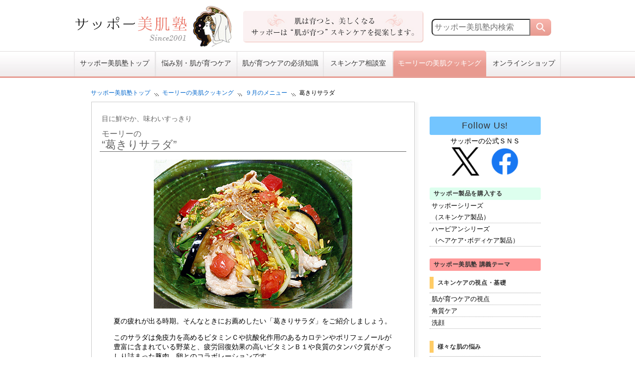

--- FILE ---
content_type: text/html; charset=UTF-8
request_url: https://sappho.jp/wp/cooking/menu-09/recipe_1209.html
body_size: 11170
content:
<!DOCTYPE html>
<!--[if IE 6]>
<html id="ie6" lang="ja">
<![endif]-->
<!--[if IE 7]>
<html id="ie7" lang="ja">
<![endif]-->
<!--[if IE 8]>
<html id="ie8" lang="ja">
<![endif]-->
<!--[if !(IE 6) | !(IE 7) | !(IE 8)  ]><!-->
<html lang="ja">
<!--<![endif]-->
<head>
<meta charset="UTF-8" />
<meta name="viewport" content="width=device-width, user-scalable=no" />
<!--<meta name="viewport" content="target-densitydpi=device-dpi, width=device-width, initial-scale=1.0, user-scalable=yes" />-->
<title>葛きりサラダ | サッポー美肌塾</title>
<link rel="profile" href="http://gmpg.org/xfn/11" />



<script type="text/javascript">
if ( navigator.userAgent.indexOf('iPhone') == -1 && navigator.userAgent.indexOf('iPod') == -1 && navigator.userAgent.indexOf('Mobile') == -1) {
        document.write('<link href="https://sappho.jp/wp/wp-content/themes/bihada-juku/reset_pc.css" type="text/css" rel="stylesheet" />');
    }else{
        document.write('<link href="https://sappho.jp/wp/wp-content/themes/bihada-juku/reset_sp.css" type="text/css" rel="stylesheet" />');
    }
if ( navigator.userAgent.indexOf('iPhone_APP') > 0 || navigator.userAgent.indexOf('AndroidApp') > 0) {
        document.write('<link href="https://sappho.jp/wp/wp-content/themes/bihada-juku/base_app.css" type="text/css" rel="stylesheet" />');
    }else if ( navigator.userAgent.indexOf('iPhone') > 0 || navigator.userAgent.indexOf('iPod') > 0) {
        document.write('<link href="https://sappho.jp/wp/wp-content/themes/bihada-juku/base_sp.css" type="text/css" rel="stylesheet" />');
    }else if ( navigator.userAgent.indexOf('Android') > 0 && navigator.userAgent.indexOf('Mobile') > 0)  {
        document.write('<link href="https://sappho.jp/wp/wp-content/themes/bihada-juku/base_an.css" type="text/css" rel="stylesheet" />');
    }else{
        document.write('<link href="https://sappho.jp/wp/wp-content/themes/bihada-juku/base_pc.css" type="text/css" rel="stylesheet" />');
    }
</script>

<script type="text/javascript">
if ( navigator.userAgent.indexOf('iPhone_APP') > 0 || navigator.userAgent.indexOf('AndroidApp') > 0) {
        document.write('<link href="https://sappho.jp/wp/wp-content/themes/bihada-juku/page_app.css?220307" type="text/css" rel="stylesheet" />');
        document.write('<link href="https://sappho.jp/wp/wp-content/themes/bihada-juku/uniq_sp.css?211202" type="text/css" rel="stylesheet" />');
    }else if ( navigator.userAgent.indexOf('iPhone') == -1 && navigator.userAgent.indexOf('iPod') == -1 && navigator.userAgent.indexOf('Mobile') == -1) {
        document.write('<link href="https://sappho.jp/wp/wp-content/themes/bihada-juku/page_pc.css?220307" type="text/css" rel="stylesheet" />');
        document.write('<link href="https://sappho.jp/wp/wp-content/themes/bihada-juku/uniq_pc.css?211202" type="text/css" rel="stylesheet" />');
    }else{
        document.write('<link href="https://sappho.jp/wp/wp-content/themes/bihada-juku/page_sp.css?220307" type="text/css" rel="stylesheet" />');
        document.write('<link href="https://sappho.jp/wp/wp-content/themes/bihada-juku/uniq_sp.css?211202" type="text/css" rel="stylesheet" />');
    }
</script>

<link rel="shortcut icon" href="https://sappho.jp/wp/wp-content/themes/bihada-juku/img/favicon.ico" type="image/vnd.microsoft.icon" />
<link rel="icon" href="https://sappho.jp/wp/wp-content/themes/bihada-juku/img/favicon.ico" type="image/vnd.microsoft.icon" />
<link rel="pingback" href="https://sappho.jp/wp/xmlrpc.php" />
<!--[if lt IE 9]>
<script src="https://sappho.jp/wp/wp-content/themes/bihada-juku/js/html5.js" type="text/javascript"></script>
<![endif]-->
<script type="text/javascript" src="https://sappho.jp/wp/wp-content/themes/bihada-juku/js/sappho_common.js"></script>

<!--js-->
<script src="https://ajax.googleapis.com/ajax/libs/jquery/1.9.1/jquery.min.js"></script>
<script type="text/javascript" src="https://sappho.jp/wp/wp-content/themes/bihada-juku/js/smartRollover.js"></script>
<!--[if (gte IE 6)&(lte IE 8)]>
<script type="text/javascript" src="https://sappho.jp/wp/wp-content/themes/bihada-juku/js/selectivizr.js"></script>
<![endif]-->
<!--[if IE 6]>
<script src="https://sappho.jp/wp/wp-content/themes/bihada-juku/js/DD_belatedPNG_0.0.8a-min.js" type="text/javascript"></script>
<script>
DD_belatedPNG.fix('img');
$(document).ready(function(){ DD_belatedPNG.fix('.p_bg') });
</script>
<![endif]-->
<script>
$(document).ready(function() {
	var pagetop = $('.pagetop');
	$(window).scroll(function () {
		var now = $(window).scrollTop();
		var under = $('body').height() - (now + $(window).height());
		if ($(this).scrollTop() > 100 && under > 200) {
			pagetop.fadeIn();
		} else {
			pagetop.fadeOut();
		}
	});
	pagetop.click(function () {
		$('body, html').animate({ scrollTop: 0 }, 500);
		return false;
	});
});
</script>
<script src="https://code.jquery.com/jquery-1.10.2.js"></script>
<script src="https://sappho.jp/wp/wp-content/themes/bihada-juku/js/menu.js"></script>
<script src="https://sappho.jp/wp/wp-content/themes/bihada-juku/js/jquery.lazyload.min.js"></script>

<script type="text/javascript" src="https://yui.yahooapis.com/combo?2.7.0/build/yahoo-dom-event/yahoo-dom-event.js&2.7.0/build/animation/animation-min.js"></script><link rel="stylesheet" type="text/css" href="https://sappho.jp/wp/wp-content/plugins/wp-to-top/css/wp-to-top.css" /><!--[if lte IE 6]><link rel="stylesheet" type="text/css" href="https://sappho.jp/wp/wp-content/plugins/wp-to-top/css/wp-to-topie6.css" /><![endif]--><link rel='dns-prefetch' href='//s.w.org' />
<link rel="alternate" type="application/rss+xml" title="サッポー美肌塾 &raquo; フィード" href="https://sappho.jp/wp/feed" />
<link rel="alternate" type="application/rss+xml" title="サッポー美肌塾 &raquo; コメントフィード" href="https://sappho.jp/wp/comments/feed" />
		<script type="text/javascript">
			window._wpemojiSettings = {"baseUrl":"https:\/\/s.w.org\/images\/core\/emoji\/2\/72x72\/","ext":".png","svgUrl":"https:\/\/s.w.org\/images\/core\/emoji\/2\/svg\/","svgExt":".svg","source":{"concatemoji":"https:\/\/sappho.jp\/wp\/wp-includes\/js\/wp-emoji-release.min.js?ver=4.6.30"}};
			!function(e,o,t){var a,n,r;function i(e){var t=o.createElement("script");t.src=e,t.type="text/javascript",o.getElementsByTagName("head")[0].appendChild(t)}for(r=Array("simple","flag","unicode8","diversity","unicode9"),t.supports={everything:!0,everythingExceptFlag:!0},n=0;n<r.length;n++)t.supports[r[n]]=function(e){var t,a,n=o.createElement("canvas"),r=n.getContext&&n.getContext("2d"),i=String.fromCharCode;if(!r||!r.fillText)return!1;switch(r.textBaseline="top",r.font="600 32px Arial",e){case"flag":return(r.fillText(i(55356,56806,55356,56826),0,0),n.toDataURL().length<3e3)?!1:(r.clearRect(0,0,n.width,n.height),r.fillText(i(55356,57331,65039,8205,55356,57096),0,0),a=n.toDataURL(),r.clearRect(0,0,n.width,n.height),r.fillText(i(55356,57331,55356,57096),0,0),a!==n.toDataURL());case"diversity":return r.fillText(i(55356,57221),0,0),a=(t=r.getImageData(16,16,1,1).data)[0]+","+t[1]+","+t[2]+","+t[3],r.fillText(i(55356,57221,55356,57343),0,0),a!=(t=r.getImageData(16,16,1,1).data)[0]+","+t[1]+","+t[2]+","+t[3];case"simple":return r.fillText(i(55357,56835),0,0),0!==r.getImageData(16,16,1,1).data[0];case"unicode8":return r.fillText(i(55356,57135),0,0),0!==r.getImageData(16,16,1,1).data[0];case"unicode9":return r.fillText(i(55358,56631),0,0),0!==r.getImageData(16,16,1,1).data[0]}return!1}(r[n]),t.supports.everything=t.supports.everything&&t.supports[r[n]],"flag"!==r[n]&&(t.supports.everythingExceptFlag=t.supports.everythingExceptFlag&&t.supports[r[n]]);t.supports.everythingExceptFlag=t.supports.everythingExceptFlag&&!t.supports.flag,t.DOMReady=!1,t.readyCallback=function(){t.DOMReady=!0},t.supports.everything||(a=function(){t.readyCallback()},o.addEventListener?(o.addEventListener("DOMContentLoaded",a,!1),e.addEventListener("load",a,!1)):(e.attachEvent("onload",a),o.attachEvent("onreadystatechange",function(){"complete"===o.readyState&&t.readyCallback()})),(a=t.source||{}).concatemoji?i(a.concatemoji):a.wpemoji&&a.twemoji&&(i(a.twemoji),i(a.wpemoji)))}(window,document,window._wpemojiSettings);
		</script>
		<style type="text/css">
img.wp-smiley,
img.emoji {
	display: inline !important;
	border: none !important;
	box-shadow: none !important;
	height: 1em !important;
	width: 1em !important;
	margin: 0 .07em !important;
	vertical-align: -0.1em !important;
	background: none !important;
	padding: 0 !important;
}
</style>
<script type='text/javascript' src='https://sappho.jp/wp/wp-content/plugins/wp-to-top/js/wp-to-top.js?ver=4.6.30'></script>
<link rel='https://api.w.org/' href='https://sappho.jp/wp/wp-json/' />
<link rel="EditURI" type="application/rsd+xml" title="RSD" href="https://sappho.jp/wp/xmlrpc.php?rsd" />
<link rel="wlwmanifest" type="application/wlwmanifest+xml" href="https://sappho.jp/wp/wp-includes/wlwmanifest.xml" /> 
<link rel='prev' title='棒々鶏麺' href='https://sappho.jp/wp/cooking/menu-08/recipe_1208.html' />
<link rel='next' title='秋さばときのこのおろし煮' href='https://sappho.jp/wp/cooking/menu-10/recipe_1210.html' />
<meta name="generator" content="WordPress 4.6.30" />
<link rel="canonical" href="https://sappho.jp/wp/cooking/menu-09/recipe_1209.html" />
<link rel='shortlink' href='https://sappho.jp/wp/?p=1932' />
<link rel="alternate" type="application/json+oembed" href="https://sappho.jp/wp/wp-json/oembed/1.0/embed?url=https%3A%2F%2Fsappho.jp%2Fwp%2Fcooking%2Fmenu-09%2Frecipe_1209.html" />
<link rel="alternate" type="text/xml+oembed" href="https://sappho.jp/wp/wp-json/oembed/1.0/embed?url=https%3A%2F%2Fsappho.jp%2Fwp%2Fcooking%2Fmenu-09%2Frecipe_1209.html&#038;format=xml" />
<meta property="og:title" content="葛きりサラダ" />
<meta property="og:description" content="目に鮮やか、味わいすっきり モーリーの“葛きりサラダ” 夏の疲れが出る時期。そんなときにお薦めしたい「葛きりサラダ」をご紹介しましょう。 このサラダは免疫力を高めるビタミンＣや抗酸化作用のあるカロテン" />
<meta property="og:type" content="article" />
<meta property="og:url" content="https://sappho.jp/wp/cooking/menu-09/recipe_1209.html" />
<meta property="og:image" content="https://sappho.jp/wp/wp-content/uploads/cooking_1209.jpg" />
<meta property="og:site_name" content="サッポー美肌塾" />
<meta name="twitter:card" content="summary" />
<meta name="twitter:site" content="@bihadajuku" />
<meta property="og:locale" content="ja_JP" />
<script type="application/ld+json">{
    "@context": "https://schema.org/",
    "@type": "Article",
    "url": "https://sappho.jp/wp/cooking/menu-09/recipe_1209.html",
    "mainEntityOfPage": "https://sappho.jp/wp/cooking/menu-09/recipe_1209.html",
    "author": {
        "@type": "Organization",
        "name": "サッポー美肌塾 スキンケア相談室",
        "url": "https://sappho.jp/wp/consulting",
        "sameAs": "https://twitter.com/bihadajuku"
    },
    "headline": "葛きりサラダ",
    "datePublished": "2012-08-23T18:12:03+0000",
    "dateModified": "2020-10-12T10:28:01+0000",
    "image": "https://sappho.jp/wp/wp-content/uploads/cooking_1209.jpg",
    "ArticleSection": "９月のメニュー",
    "Publisher": {
        "@type": "Organization",
        "name": "サッフォ化粧品株式会社",
        "url": "https://sappho.jp",
        "logo": "https://sappho.jp/user_data/packages/default/img/common/sappho_brand_logo300.png"
    }
}</script>	<style>
		/* Link color */
		a,
		#site-title a:focus,
		#site-title a:hover,
		#site-title a:active,
		.entry-title a:hover,
		.entry-title a:focus,
		.entry-title a:active,
		.widget_twentyeleven_ephemera .comments-link a:hover,
		section.recent-posts .other-recent-posts a[rel="bookmark"]:hover,
		section.recent-posts .other-recent-posts .comments-link a:hover,
		.format-image footer.entry-meta a:hover,
		#site-generator a:hover {
			color: #000000;
		}
		section.recent-posts .other-recent-posts .comments-link a:hover {
			border-color: #000000;
		}
		article.feature-image.small .entry-summary p a:hover,
		.entry-header .comments-link a:hover,
		.entry-header .comments-link a:focus,
		.entry-header .comments-link a:active,
		.feature-slider a.active {
			background-color: #000000;
		}
	</style>

<!-- BEGIN: WP Social Bookmarking Light HEAD -->


<script>
    (function (d, s, id) {
        var js, fjs = d.getElementsByTagName(s)[0];
        if (d.getElementById(id)) return;
        js = d.createElement(s);
        js.id = id;
        js.src = "//connect.facebook.net/ja_JP/sdk.js#xfbml=1&version=v2.7";
        fjs.parentNode.insertBefore(js, fjs);
    }(document, 'script', 'facebook-jssdk'));
</script>

<style type="text/css">
    /*.wp_social_bookmarking_light{
    width: 100%;
    border: 0 !important;
    padding: 0px 0 12px 0 !important;
    margin: 0 0 0 0% !important;
}*/
.wp_social_bookmarking_light div{
    float: right !important;
    border: 0 !important;
    padding: 0 !important;
    margin: 0 5px 0px 0 !important;
    min-height: 30px !important;
    line-height: 18px !important;
    text-indent: 0 !important;
}
.wp_social_bookmarking_light img{
    border: 0 !important;
    padding: 0;
    margin: 0;
    vertical-align: top !important;
}
.wp_social_bookmarking_light_clear{
    clear: both !important;
}
#fb-root{
    display: none;
}
.wsbl_twitter{
    width: 72px;
}
.wsbl_facebook_like iframe{
    max-width: none !important;
}
</style>
<!-- END: WP Social Bookmarking Light HEAD -->
<style type="text/css" id="custom-background-css">
body.custom-background { background-color: #fff; }
</style>

<script type="text/javascript" src="//trj.valuecommerce.com/vclp.js" async></script>

<!-- Google Tag Manager -->
<noscript><iframe src="//www.googletagmanager.com/ns.html?id=GTM-W5QHSJ"
height="0" width="0" style="display:none;visibility:hidden"></iframe></noscript>
<script>(function(w,d,s,l,i){w[l]=w[l]||[];w[l].push({'gtm.start':
new Date().getTime(),event:'gtm.js'});var f=d.getElementsByTagName(s)[0],
j=d.createElement(s),dl=l!='dataLayer'?'&l='+l:'';j.async=true;j.src=
'//www.googletagmanager.com/gtm.js?id='+i+dl;f.parentNode.insertBefore(j,f);
})(window,document,'script','dataLayer','GTM-W5QHSJ');</script>
<!-- End Google Tag Manager -->



</head>

<body class="single single-post postid-1932 single-format-standard custom-background single-author singular recipe_1209 two-column right-sidebar">
<div id="page" class="hfeed">
	<header id="branding" class="cl" role="banner">
		<hgroup class="head_l cl nocontent">
			<p class="site-copy"><img class="sp-hide" src="https://sappho.jp/wp/wp-content/themes/bihada-juku/img/common/h_catch.jpg" width="365" height="66" alt="肌は育つと、美しくなるサッポーは“肌が育つ”スキンケアを提案します。" /><img class="pc-hide" src="https://sappho.jp/wp/wp-content/themes/bihada-juku/img/common/h_catch_sp.jpg" alt="肌は育つと、美しくなるサッポーは“肌が育つ”スキンケアを提案します。" /></p>
			<h1><a href="/wp/"><img src="https://sappho.jp/wp/wp-content/themes/bihada-juku/img/common/h_logo.jpg" alt="サッポー美肌塾" /></a></h1>
            <ul class="hdr-link pc-hide">
                <li><a href="/"><img src="https://sappho.jp/wp/wp-content/themes/bihada-juku/img/common/h_btn01.jpg" width="129" height="119" alt="オンラインショップ"></a></li>
                <li><a href="/user_data/campaign_starter.php"><img src="https://sappho.jp/wp/wp-content/themes/bihada-juku/img/common/h_btn02.jpg" width="129" height="119" alt="トライアルセット"></a></li>
            </ul>
		</hgroup>

        <div id="headersearch" class="cl">
            <div class="search-window">
				<form method="get" id="searchform" action="https://sappho.jp/wp/">
					<input type="text" class="field" name="s" id="s" placeholder="サッポー美肌塾内検索"><input type="image" src="https://sappho.jp/wp/wp-content/themes/bihada-juku/img/search_box_icon.png" class="submit" name="submit" id="searchsubmit" value="検索">
					<!-- <input type="submit" class="submit" name="submit" id="searchsubmit" value="検索"> -->
				</form>
            </div>
            <p id="topMenu" class="slideMenuOpen pc-hide"><a href="#"><img src="https://sappho.jp/wp/wp-content/themes/bihada-juku/img/common/menu.jpg" width="94" height="78" alt="menu"></a></p>
        </div>
	</header><!-- #branding -->

    <div class="hdr-nav cl nocontent postcat-menu-09 postid-1932" role="navigation">
        <ul class="cl">
            <li class="nav-home sp-hide"><a href="/wp/">サッポー美肌塾トップ</a></li>
            <li class="nav-nayami"><a href="/wp/category/nayami"><img class="pc-hide" src="https://sappho.jp/wp/wp-content/themes/bihada-juku/img/common/nav01_sp.jpg" alt="悩み別肌が育つケア"><span class="sp-hide">悩み別・肌が育つケア</span></a></li>
            <li class="nav-hissu"><a href="/wp/category/hissu"><img class="pc-hide" src="https://sappho.jp/wp/wp-content/themes/bihada-juku/img/common/nav02_sp.jpg" alt="肌が育つケアの必須知識"><span class="sp-hide">肌が育つケアの必須知識</span></a></li>
            <li class="nav-soudan"><a href="/wp/consulting"><img class="pc-hide" src="https://sappho.jp/wp/wp-content/themes/bihada-juku/img/common/nav03_sp.jpg" alt="スキンケア相談室"><span class="sp-hide">スキンケア相談室</span></a></li>
            <li class="nav-cooking"><a href="/wp/category/cooking"><img class="pc-hide" src="https://sappho.jp/wp/wp-content/themes/bihada-juku/img/common/nav04_sp.jpg" alt="美肌クッキング"><span class="sp-hide">モーリーの美肌クッキング</span></a></li>
            <li class="nav-shop sp-hide"><a href="/">オンラインショップ</a></li>
        </ul>
    </div><!-- headernav -->

	<div id="main">
		<!-- パンくずリスト -->
						
		
		<ul id="topic-path">
			<li><a href="/wp/"><span class="sp-hide">サッポー美肌塾</span>トップ</a></li>

							<li class="category40"><a href="https://sappho.jp/wp/category/cooking">モーリーの美肌クッキング</a></li>
							<li class="category49"><a href="https://sappho.jp/wp/category/cooking/menu-09">９月のメニュー</a></li>
			
			
			<li class="tp-present sp-hide"><a>葛きりサラダ</a></li>
		</ul>


		<div id="primary">
			<div id="content" role="main">

				
					<nav id="nav-single">
						<h3 class="assistive-text">投稿ナビゲーション</h3>
						<span class="nav-previous"><a href="https://sappho.jp/wp/cooking/menu-08/recipe_1208.html" rel="prev"><span class="meta-nav">&larr;</span> 前へ</a></span>
						<span class="nav-next"><a href="https://sappho.jp/wp/cooking/menu-10/recipe_1210.html" rel="next">次へ <span class="meta-nav">&rarr;</span></a></span>
					</nav><!-- #nav-single -->

					
<article id="post-1932" class="post-1932 post type-post status-publish format-standard has-post-thumbnail hentry category-menu-09">
	<header class="entry-header">

		<div class="entry-tag">
				</div><!-- .entry-tag -->

		<h1 class="entry-title">葛きりサラダ</h1>

	</header><!-- .entry-header -->

	<div class="entry-content">
		<div class="substance-cooking">
<h3 class="copy">目に鮮やか、味わいすっきり</h3>
<h3>モーリーの<br /><span class="title">“葛きりサラダ”</span></h3>
<div class="image"><img src="/wp/wp-content/themes/bihada-juku/img/cooking/cooking_1209.jpg" alt="写真／「葛きりサラダ」" width="400" /></div>
<div class="setsumei">
<p>夏の疲れが出る時期。そんなときにお薦めしたい「葛きりサラダ」をご紹介しましょう。</p>
<p>このサラダは免疫力を高めるビタミンＣや抗酸化作用のあるカロテンやポリフェノールが豊富に含まれている野菜と、疲労回復効果の高いビタミンＢ１や良質のタンパク質がぎっしり詰まった豚肉、卵とのコラボレーションです。</p>
<p>さっぱりとした味とさわやかな香り、そしてつるっとした葛の食感が食欲をそそります。たっぷり食べて体の内も外も元気をとり戻し、本格的な秋を迎えましょう。</p>
</p></div>
<div class="material">
<table class="material" cellspacing="0" cellpadding="0" border="0">
<tr>
<th colspan="3">
<h4>≪材料（２～３人分）≫</h4>
</th>
</tr>
<tr>
<td valign="top">
		</td>
</tr>
<tr>
<td valign="top">
<table class="left" cellspacing="0" cellpadding="0" border="0">
<tr>
<th colspan="3">葛きり（乾）</th>
<td>５０ｇ</td>
</tr>
<tr>
<th colspan="3">なす</th>
<td>小１本（約１００ｇ）</td>
</tr>
<tr>
<th colspan="3">きゅうり</th>
<td>１／２本（６０～７０ｇ）</td>
</tr>
<tr>
<th colspan="3">茗荷</th>
<td>１個</td>
</tr>
<tr>
<th colspan="3">大葉</th>
<td>６～７枚</td>
</tr>
<tr>
<th colspan="3">トマト</th>
<td>中１個（約１５０ｇ）</td>
</tr>
<tr>
<th colspan="3">&ensp;</th>
<td>&ensp;</td>
</tr>
<tr>
<th rowspan="3">&ensp;</th>
<th rowspan="3" class="mix">&nbsp;</th>
<th class="submatertop">豚肩ロース（しゃぶしゃぶ用）</th>
<td>１００ｇ</td>
</tr>
<tr>
<th class="submater">酒</th>
<td style="padding-top:3px;">大さじ１</td>
</tr>
<tr>
<th class="submaterunder">ゆずポン酢</th>
<td style="padding-top:3px;">大さじ１</td>
</tr>
</table>
</td>
<td valign="top" style="padding-left:8px;">
<table class="right" cellspacing="0" cellpadding="0" border="0">
<tr>
<th rowspan="2">&ensp;</th>
<th rowspan="2" class="mix">&nbsp;</th>
<th class="submatertop">卵</th>
<td>１個</td>
</tr>
<tr>
<th class="submaterunder">塩</th>
<td style="padding-top:3px;">少々</td>
</tr>
<tr>
<th colspan="3">&ensp;</th>
<td>&ensp;</td>
</tr>
<tr>
<th colspan="3">かけ汁※</th>
<td>&ensp;</td>
</tr>
<tr>
<th rowspan="2">&ensp;</th>
<th rowspan="2" class="mix">&nbsp;</th>
<th class="submatertop">ゆずポン酢</th>
<td>大さじ４</td>
</tr>
<tr>
<th class="submaterunder">砂糖</th>
<td style="padding-top:3px;">小さじ１</td>
</tr>
<tr>
<th colspan="3">&ensp;</th>
<td>&ensp;</td>
</tr>
<tr>
<th colspan="3">塩</th>
<td>少々</td>
</tr>
<tr>
<th colspan="3">いりごま</th>
<td>適量</td>
</tr>
</table>
</td>
</tr>
<tr>
<td colspan="2">
<p style="text-indent: -1em; margin-left: 1.5em;  margin-bottom: 0em; font-size: 12px;">
		※ゆずポン酢は、市販のものを使いました。メーカーにより味が多少違いますので、砂糖の量は加減して下さい。
		</p>
</td>
</tr>
</table></div>
<div class="recipe">
<h4>≪作り方≫</h4>
<ol>
<li>
			ボールに分量の<em>ゆずポン酢</em>と<em>砂糖</em>を入れ、よく混ぜ合わせ、かけ汁を作り、冷蔵庫に入れ、冷やします。
			</li>
<li>
			<em>なす</em>はヘタを切り落とし、縦半分に切った後薄切りにします。<em>塩少々</em>加えた塩水に１０分ほど浸し、ザルにあげ水気をしっかり絞ります。
			</li>
<li>
			<em>きゅうり</em>は斜め輪切りにした後、せん切りにします。<em>茗荷</em>はさっと熱湯をかけてアクを抜き、薄切りにします。<em>大葉</em>はせん切りにします。<em>トマト</em>は１～１．５ｃｍの角切りにします。
			</li>
<li>
			<em>卵</em>は<em>塩少々</em>加え、薄焼き卵を作ります。これを細切りにしておきます。
			</li>
<li>
			大きめのボールに<em>２</em>・<em>３</em>・<em>４</em>を入れ、冷蔵庫で冷やします。
			</li>
<li>
			<em>豚肉</em>は一口大に切ります。鍋に湯をわかし、<strong>酒大さじ１を加えた中で</strong>、１枚ずつゆでます。<strong>冷水にさっとくぐらせ</strong>水気をきれいに拭き取ります。<strong>（豚肉の臭みをとり、豚肉に火が通りすぎてかたくなるのを防ぎます）</strong>
			</li>
<li>
			<em>６</em>に大さじ１の<em>ゆずポン酢</em>をふりかけ、下味をつけます。
			</li>
<li>
			<em>葛きり</em>は、長さを半分に切り、袋の指示通り熱湯でもどします。流水でザルにあげ、<strong>しっかり水気をきります</strong>。<strong>（水っぽくなるので気をつけましょう）</strong>
			</li>
<li>
			冷蔵庫で冷やしていた<em>５のボール</em>に<em>７の豚肉</em>、<em>８の葛きり</em>を加え、<em>１のかけ汁</em>をまわしかけ、全体を混ぜ合わせます。
			</li>
<li>
			冷蔵庫で冷やしておいた器に<em>９</em>を盛り、<em>いりごま</em>をたっぷりふりかけます。
			</li>
</ol></div>
</div>
		
				        <div class='wp_social_bookmarking_light'>
            <div class="wsbl_twitter"><a href="https://twitter.com/share" class="twitter-share-button" data-url="" data-text="" data-lang="ja">Tweet</a></div>
            <div class="wsbl_facebook_like"><div id="fb-root"></div><fb:like href="" layout="button" action="like" width="100" share="true" show_faces="false" ></fb:like></div>
            <div class="wsbl_hatena_button"><a href="//b.hatena.ne.jp/entry/" class="hatena-bookmark-button" data-hatena-bookmark-title="" data-hatena-bookmark-layout="simple" title="このエントリーをはてなブックマークに追加"> <img src="//b.hatena.ne.jp/images/entry-button/button-only@2x.png" alt="このエントリーをはてなブックマークに追加" width="20" height="20" style="border: none;" /></a><script type="text/javascript" src="//b.hatena.ne.jp/js/bookmark_button.js" charset="utf-8" async="async"></script></div>
    </div>
<br class='wp_social_bookmarking_light_clear' />

		
	</div><!-- .entry-content -->

	<footer class="entry-meta">


		
			</footer><!-- .entry-meta -->
</article>

						<div id="comments">
	
	
			<p class="nocomments">コメントは受け付けていません。</p>
	
	
</div><!-- #comments -->

				
				<!-- #870 読み終えたあたりにバナーを設置する -->

				<!-- # ユーザーエージェントを見て表示切替 -->
				<script type="text/javascript">
                if ( navigator.userAgent.indexOf('iPhone_APP') > 0 || navigator.userAgent.indexOf('AndroidApp') > 0) {
                        document.write('<div class="kougiend_info" style=" display: none;">');
                    }else{
                        document.write('<div class="kougiend_info">');
                    }
                </script>

				                                    
	<article id="post-3006" class="post-3006 koukoku type-koukoku status-publish hentry">
		<header class="entry-header">
						<h1 class="entry-title"><a href="https://sappho.jp/wp/koukoku/koukoku3" title="サッポー美肌塾がアプリになりました（３） へのパーマリンク" rel="bookmark">サッポー美肌塾がアプリになりました（３）</a></h1>
			
			
					</header><!-- .entry-header -->

				<div class="entry-content">
			<aside>
<h3>アプリ（無料）でも読めます</h3>
<div class="btm-koukoku" id="btm-koukoku03">
<h2 class="copy">「知らなかった…」</h2>
<div class="info-subst clearfix">
<div class="subst-bg pc-hide"><img src="/wp/wp-content/themes/bihada-juku/img/app_003_sp.jpg" /></div>
<div class="appstore-link"><a class="iOS-hide" href="https://play.google.com/store/apps/details?id=jp.sappho.bihada" onClick="_gaq.push(['_trackEvent', 'Android-app', 'クリック', 'test3',0]);"><img alt="Android app on Google Play" src="/wp/wp-content/themes/bihada-juku/img/google-play-badge.png" /></a><a class="And-hide" href="https://itunes.apple.com/jp/app/sappo-mei-ji-shu/id970354126?mt=8" onClick="_gaq.push(['_trackEvent', 'iPhone-app', 'クリック', 'test3',0]);"><img src="/wp/wp-content/themes/bihada-juku/img/Download_on_the_App_Store_JP_135x40.svg" /></a>
<div class="qr-code sp-hide"><img alt="" src="/wp/wp-content/themes/bihada-juku/img/QR_apstore_mini.gif" /></div>
</div>
</div>
</div>
</aside>
					</div><!-- .entry-content -->
		
		<footer class="entry-meta">
						
			
					</footer><!-- #entry-meta -->
	</article><!-- #post-3006 -->
				
                </div><!-- kougiend_info -->

			</div><!-- #content -->
		</div><!-- #primary -->

		<div id="secondary" class="widget-area nocontent" role="complementary">
			<aside id="execphp-7" class="widget widget_execphp"><h3 class="widget-title">Follow Us!</h3>			
			<div class="execphpwidget"><h4>サッポーの公式ＳＮＳ</h4>
<div class="side-sns" id="side-twitter"><a href="https://twitter.com/sappho_cosme" target="_blank"><img src="https://sappho.jp/wp/wp-content/themes/bihada-juku/img/X-social-icons-black_130.png" alt="twitter @sappho_cosme" /></a></div>
<div class="side-sns" id="side-fb"><a href="https://www.facebook.com/sappho.bihadajuku" target="_blank"><img src="https://sappho.jp/wp/wp-content/themes/bihada-juku/img/f_logo_RGB-Blue_58.png" alt="facebook @sappho_bihadajuku" /></a></div>
<script async src="https://platform.twitter.com/widgets.js" charset="utf-8"></script></div>
		</aside><aside id="nav_menu-10" class="widget widget_nav_menu"><h3 class="widget-title">サッポー製品を購入する</h3><div class="menu-sappho_shop-container"><ul id="menu-sappho_shop" class="menu"><li id="menu-item-1815" class="menu-item menu-item-type-custom menu-item-object-custom menu-item-1815"><a href="/products/list.php?category_id=1">サッポーシリーズ<br />（スキンケア製品）</a></li>
<li id="menu-item-1816" class="menu-item menu-item-type-custom menu-item-object-custom menu-item-1816"><a href="/products/list.php?category_id=7">ハービアンシリーズ<br />（ヘアケア･ボディケア製品）</a></li>
</ul></div></aside><aside id="execphp-5" class="widget widget_execphp"><h3 class="widget-title">サッポー美肌塾 講義テーマ</h3>			
			<div class="execphpwidget"></div>
		</aside><aside id="nav_menu-5" class="widget widget_nav_menu"><h3 class="widget-title">スキンケアの視点・基礎</h3><div class="menu-kougi_theme_01-container"><ul id="menu-kougi_theme_01" class="menu"><li id="menu-item-1791" class="menu-item menu-item-type-taxonomy menu-item-object-post_tag menu-item-1791"><a href="https://sappho.jp/wp/tag/kougi-shiten">肌が育つケアの視点</a></li>
<li id="menu-item-1792" class="menu-item menu-item-type-taxonomy menu-item-object-post_tag menu-item-1792"><a href="https://sappho.jp/wp/tag/kougi-kakushitsu">角質ケア</a></li>
<li id="menu-item-1793" class="menu-item menu-item-type-taxonomy menu-item-object-post_tag menu-item-1793"><a href="https://sappho.jp/wp/tag/kougi-sengan">洗顔</a></li>
</ul></div></aside><aside id="nav_menu-6" class="widget widget_nav_menu"><h3 class="widget-title">様々な肌の悩み</h3><div class="menu-kougi_theme_02-container"><ul id="menu-kougi_theme_02" class="menu"><li id="menu-item-1796" class="menu-item menu-item-type-taxonomy menu-item-object-post_tag menu-item-1796"><a href="https://sappho.jp/wp/tag/kougi-shimi">シミ</a></li>
<li id="menu-item-1794" class="menu-item menu-item-type-taxonomy menu-item-object-post_tag menu-item-1794"><a href="https://sappho.jp/wp/tag/kougi-kuma">くま・くすみ</a></li>
<li id="menu-item-1797" class="menu-item menu-item-type-taxonomy menu-item-object-post_tag menu-item-1797"><a href="https://sappho.jp/wp/tag/kougi-nikibi">ニキビ</a></li>
<li id="menu-item-1795" class="menu-item menu-item-type-taxonomy menu-item-object-post_tag menu-item-1795"><a href="https://sappho.jp/wp/tag/kougi-shiwa">しわ・たるみ</a></li>
<li id="menu-item-1799" class="menu-item menu-item-type-taxonomy menu-item-object-post_tag menu-item-1799"><a href="https://sappho.jp/wp/tag/kougi-keana">毛穴</a></li>
<li id="menu-item-1800" class="menu-item menu-item-type-taxonomy menu-item-object-post_tag menu-item-1800"><a href="https://sappho.jp/wp/tag/kougi-shisei">脂性</a></li>
<li id="menu-item-1798" class="menu-item menu-item-type-taxonomy menu-item-object-post_tag menu-item-1798"><a href="https://sappho.jp/wp/tag/kougi-binkan">敏感肌・アトピー・アレルギー</a></li>
</ul></div></aside><aside id="nav_menu-7" class="widget widget_nav_menu"><h3 class="widget-title">肌が受けるダメージ</h3><div class="menu-kougi_theme_03-container"><ul id="menu-kougi_theme_03" class="menu"><li id="menu-item-1802" class="menu-item menu-item-type-taxonomy menu-item-object-post_tag menu-item-1802"><a href="https://sappho.jp/wp/tag/kougi-kansou">乾燥ダメージ</a></li>
<li id="menu-item-1804" class="menu-item menu-item-type-taxonomy menu-item-object-post_tag menu-item-1804"><a href="https://sappho.jp/wp/tag/kougi-sanka">酸化ダメージ</a></li>
<li id="menu-item-1803" class="menu-item menu-item-type-taxonomy menu-item-object-post_tag menu-item-1803"><a href="https://sappho.jp/wp/tag/kougi-shigaisen">紫外線ダメージ</a></li>
<li id="menu-item-1801" class="menu-item menu-item-type-taxonomy menu-item-object-post_tag menu-item-1801"><a href="https://sappho.jp/wp/tag/kougi-otherdamage">その他のダメージ</a></li>
</ul></div></aside><aside id="nav_menu-8" class="widget widget_nav_menu"><h3 class="widget-title">季節のスキンケア</h3><div class="menu-kougi_theme_04-container"><ul id="menu-kougi_theme_04" class="menu"><li id="menu-item-1805" class="menu-item menu-item-type-taxonomy menu-item-object-post_tag menu-item-1805"><a href="https://sappho.jp/wp/tag/kougi-spring">春のスキンケア</a></li>
<li id="menu-item-1806" class="menu-item menu-item-type-taxonomy menu-item-object-post_tag menu-item-1806"><a href="https://sappho.jp/wp/tag/kougi-summer">夏のスキンケア</a></li>
<li id="menu-item-1807" class="menu-item menu-item-type-taxonomy menu-item-object-post_tag menu-item-1807"><a href="https://sappho.jp/wp/tag/kougi-autumn">秋のスキンケア</a></li>
<li id="menu-item-1808" class="menu-item menu-item-type-taxonomy menu-item-object-post_tag menu-item-1808"><a href="https://sappho.jp/wp/tag/kougi-winter">冬のスキンケア</a></li>
</ul></div></aside><aside id="nav_menu-9" class="widget widget_nav_menu"><h3 class="widget-title">その他のテーマ</h3><div class="menu-kougi_theme_05-container"><ul id="menu-kougi_theme_05" class="menu"><li id="menu-item-1809" class="menu-item menu-item-type-taxonomy menu-item-object-post_tag menu-item-1809"><a href="https://sappho.jp/wp/tag/kougi-seibun">成分</a></li>
<li id="menu-item-1810" class="menu-item menu-item-type-taxonomy menu-item-object-post_tag menu-item-1810"><a href="https://sappho.jp/wp/tag/kougi-bodycare">ボディケア</a></li>
<li id="menu-item-1811" class="menu-item menu-item-type-taxonomy menu-item-object-post_tag menu-item-1811"><a href="https://sappho.jp/wp/tag/kougi-haircare">ヘアケア</a></li>
<li id="menu-item-1813" class="menu-item menu-item-type-taxonomy menu-item-object-post_tag menu-item-1813"><a href="https://sappho.jp/wp/tag/kougi-other">その他</a></li>
</ul></div></aside>		</div><!-- #secondary .widget-area -->
        <div class="ftr-nav">
            <ul class="cl">
                <li class="nav-home sp-hide"><a href="/wp/">サッポー美肌塾トップ</a></li>
                <li class="nav-shop"><a href="/">オンラインショップ</a></li>
                <li class="nav-about"><a href="/user_data/company.php">会社概要</a></li>
                <li class="nav-starter"><a href="/user_data/campaign_starter.php">トライアルセット</a></li>
            </ul>
        </div>

	</div><!-- #main -->

	<footer id="colophon" role="contentinfo">

	    <div class="ftr-subst">
			
            <p class="return"><a href="#top"><img class="pc-hide" src="https://sappho.jp/wp/wp-content/themes/bihada-juku/img/common/return.gif" width="610" height="87" alt="トップへ戻る"><span class="sp-hide">▲&nbsp;上へ戻る</span></a></p>
            
            <div class="web-seal sp-hide" style=" width: 100px; height:50px; float: left; padding-right: 20px;>
                <div id="ss_gmo_globalsign_secured_site_seal" oncontextmenu="return false;" style="width:100px; height:50px">
                <img id="ss_gmo_globalsign_img" src="[data-uri]" alt="" onclick="ss_open_profile()" style="cursor:pointer; border:0; width:100%" >
                </div>
                <script>
                window.addEventListener('load', () => {
                let s = document.createElement("script");
                s.src = "https://seal.atlas.globalsign.com/gss/one/seal?image=seal_100-50_ja.png";
                document.body.appendChild(s);
                });
                </script>
            </div><!-- .web-seal -->

			<p class="copyright">COPYRIGHT&thinsp;&copy;&thinsp;2000-2026&thinsp;サッフォ化粧品株式会社&thinsp;ALL RIGHT RESERVED.</p>
        </div>

	</footer><!-- #colophon -->
</div><!-- #page -->

<p class="pagetop"><a href="#header"><img src="https://sappho.jp/wp/wp-content/themes/bihada-juku/img/common/return.png" width="47" height="47" alt="" /></a></p>


<div id="slideMenuNavi" class="cl" style="display: none; top: 130px;">
<div id="slideMenuNaviInner" style="display: none;">

    <!-- <div id="slideMenuClose_top" class="menu"><img src="https://sappho.jp/wp/wp-content/themes/bihada-juku/img/common/menu.jpg" width="94" height="78" alt="menu"></div> -->
    
    <div class="slideMenuNaviInner2 cl">
    <p id="slideMenuClose" class="menu menu-top-close"><img src="https://sappho.jp/wp/wp-content/themes/bihada-juku/img/common/menu.jpg" width="94" height="78" alt="menu"></p>
    <ul class="menu01">
        <li><a href="/wp/"><span>サッポー美肌塾ＴＯＰ</span><em><img src="https://sappho.jp/wp/wp-content/themes/bihada-juku/img/common/menu_arrow01.gif" width="36" height="36" alt=" "></em></a></li>
        <li><a href="/"><span>オンラインショップ</span><em><img src="https://sappho.jp/wp/wp-content/themes/bihada-juku/img/common/menu_arrow01.gif" width="36" height="36" alt=" "></em></a></li>
        <li><a href="/user_data/campaign_starter.php"><span>トライアルセット</span><em><img src="https://sappho.jp/wp/wp-content/themes/bihada-juku/img/common/menu_arrow01.gif" width="36" height="36" alt=" "></em></a></li>
        <li><a><span>講義テーマ</span></a></li>
    </ul>
    <ul>
        <li class="nav_acc"><span class="open"><em>スキンケアの視点・基礎</em></span>
        <ul class="accordion">
            <li><a href="/wp/tag/kougi-shiten"><span>肌が育つケアの視点（42）</span><em><img src="https://sappho.jp/wp/wp-content/themes/bihada-juku/img/common/menu_arrow02.gif" width="36" height="36" alt=" "></em></a></li>
            <li><a href="/wp/tag/kougi-kakushitsu"><span>角質ケア（30）</span><em><img src="https://sappho.jp/wp/wp-content/themes/bihada-juku/img/common/menu_arrow02.gif" width="36" height="36" alt=" "></em></a></li>
            <li><a href="/wp/tag/kougi-sengan"><span>洗顔（43）</span><em><img src="https://sappho.jp/wp/wp-content/themes/bihada-juku/img/common/menu_arrow02.gif" width="36" height="36" alt=" "></em></a></li>
        </ul>
        </li>
    </ul>
    <ul>
        <li class="nav_acc"><span class="open"><em>様々な肌の悩み</em></span>
        <ul class="accordion">
            <li><a href="/wp/tag/kougi-shimi"><span>シミ（20）</span><em><img src="https://sappho.jp/wp/wp-content/themes/bihada-juku/img/common/menu_arrow02.gif" width="36" height="36" alt=" "></em></a></li>
            <li><a href="/wp/tag/kougi-kuma"><span>くま・くすみ（9）</span><em><img src="https://sappho.jp/wp/wp-content/themes/bihada-juku/img/common/menu_arrow02.gif" width="36" height="36" alt=" "></em></a></li>
            <li><a href="/wp/tag/kougi-nikibi"><span>ニキビ（28）</span><em><img src="https://sappho.jp/wp/wp-content/themes/bihada-juku/img/common/menu_arrow02.gif" width="36" height="36" alt=" "></em></a></li>
            <li><a href="/wp/tag/kougi-shiwa"><span>しわ・たるみ（11）</span><em><img src="https://sappho.jp/wp/wp-content/themes/bihada-juku/img/common/menu_arrow02.gif" width="36" height="36" alt=" "></em></a></li>
            <li><a href="/wp/tag/kougi-keana"><span>毛穴（18）</span><em><img src="https://sappho.jp/wp/wp-content/themes/bihada-juku/img/common/menu_arrow02.gif" width="36" height="36" alt=" "></em></a></li>
            <li><a href="/wp/tag/kougi-shisei"><span>脂性（18）</span><em><img src="https://sappho.jp/wp/wp-content/themes/bihada-juku/img/common/menu_arrow02.gif" width="36" height="36" alt=" "></em></a></li>
            <li><a href="/wp/tag/kougi-binkan"><span>敏感肌・アトピ－・アレルギー（39）</span><em><img src="https://sappho.jp/wp/wp-content/themes/bihada-juku/img/common/menu_arrow02.gif" width="36" height="36" alt=" "></em></a></li>
        </ul>
        </li>
    </ul>
    <ul>
        <li class="nav_acc"><span class="open"><em>肌が受けるダメージ</em></span>
        <ul class="accordion">
            <li><a href="/wp/tag/kougi-kansou"><span>乾燥（50）</span><em><img src="https://sappho.jp/wp/wp-content/themes/bihada-juku/img/common/menu_arrow02.gif" width="36" height="36" alt=" "></em></a></li>
            <li><a href="/wp/tag/kougi-sanka"><span>酸化（4）</span><em><img src="https://sappho.jp/wp/wp-content/themes/bihada-juku/img/common/menu_arrow02.gif" width="36" height="36" alt=" "></em></a></li>
            <li><a href="/wp/tag/kougi-shigaisen"><span>紫外線（40）</span><em><img src="https://sappho.jp/wp/wp-content/themes/bihada-juku/img/common/menu_arrow02.gif" width="36" height="36" alt=" "></em></a></li>
            <li><a href="/wp/tag/kougi-otherdamage"><span>その他（10）</span><em><img src="https://sappho.jp/wp/wp-content/themes/bihada-juku/img/common/menu_arrow02.gif" width="36" height="36" alt=" "></em></a></li>
        </ul>
        </li>
    </ul>
    <ul>
        <li class="nav_acc"><span class="open"><em>季節のスキンケア</em></span>
        <ul class="accordion">
            <li><a href="/wp/tag/kougi-spring"><span>春（11）</span><em><img src="https://sappho.jp/wp/wp-content/themes/bihada-juku/img/common/menu_arrow02.gif" width="36" height="36" alt=" "></em></a></li>
            <li><a href="/wp/tag/kougi-summer"><span>夏（27）</span><em><img src="https://sappho.jp/wp/wp-content/themes/bihada-juku/img/common/menu_arrow02.gif" width="36" height="36" alt=" "></em></a></li>
            <li><a href="/wp/tag/kougi-autumn"><span>秋（13）</span><em><img src="https://sappho.jp/wp/wp-content/themes/bihada-juku/img/common/menu_arrow02.gif" width="36" height="36" alt=" "></em></a></li>
            <li><a href="/wp/tag/kougi-winter"><span>冬（18）</span><em><img src="https://sappho.jp/wp/wp-content/themes/bihada-juku/img/common/menu_arrow02.gif" width="36" height="36" alt=" "></em></a></li>
        </ul>
        </li>
    </ul>
    <ul>
        <li class="nav_acc"><span class="open"><em>その他のテーマ</em></span>
        <ul class="accordion">
            <li><a href="/wp/tag/kougi-seibun"><span>成分（53）</span><em><img src="https://sappho.jp/wp/wp-content/themes/bihada-juku/img/common/menu_arrow02.gif" width="36" height="36" alt=" "></em></a></li>
            <li><a href="/wp/tag/kougi-bodycare"><span>ボディケア（10）</span><em><img src="https://sappho.jp/wp/wp-content/themes/bihada-juku/img/common/menu_arrow02.gif" width="36" height="36" alt=" "></em></a></li>
            <li><a href="/wp/tag/kougi-haircare"><span>ヘアケア（22）</span><em><img src="https://sappho.jp/wp/wp-content/themes/bihada-juku/img/common/menu_arrow02.gif" width="36" height="36" alt=" "></em></a></li>
            <li><a href="/wp/tag/kougi-other"><span>その他（74）</span><em><img src="https://sappho.jp/wp/wp-content/themes/bihada-juku/img/common/menu_arrow02.gif" width="36" height="36" alt=" "></em></a></li>
            <li><a href="/wp/tag/kougi-soudan"><span>相談＆質問ピックアップ（）</span><em><img src="https://sappho.jp/wp/wp-content/themes/bihada-juku/img/common/menu_arrow02.gif" width="36" height="36" alt=" "></em></a></li>
        </ul>
        </li>
    </ul>
    <ul class="menu02">
        <li><a href="/wp/category/nayami"><span>悩み別・肌が育つケア</span><em><img src="https://sappho.jp/wp/wp-content/themes/bihada-juku/img/common/menu_arrow01.gif" width="36" height="36" alt=" "></em></a></li>
        <li><a href="/wp/category/hissu"><span>肌が育つケアの必須知識</span><em><img src="https://sappho.jp/wp/wp-content/themes/bihada-juku/img/common/menu_arrow01.gif" width="36" height="36" alt=" "></em></a></li>
        <li><a href="/wp/consulting"><span>スキンケア相談室</span><em><img src="https://sappho.jp/wp/wp-content/themes/bihada-juku/img/common/menu_arrow01.gif" width="36" height="36" alt=" "></em></a></li>
        <li><a href="/wp/category/cooking"><span>モーリーの美肌クッキング</span><em><img src="https://sappho.jp/wp/wp-content/themes/bihada-juku/img/common/menu_arrow01.gif" width="36" height="36" alt=" "></em></a></li>
    </ul>
    <p id="slideMenuClose" class="menu menu_close"><img src="https://sappho.jp/wp/wp-content/themes/bihada-juku/img/common/menu_close.gif" width="149" height="22" alt="CLOSE"></p>
    
    </div><!-- /slideMenuNaviInner2 -->

    <div class="slideMenuNaviInner3"></div>

</div><!-- /slideMenuNaviInner -->
</div><!-- /slideMenuNavi -->


</body>
</html>

--- FILE ---
content_type: text/css
request_url: https://sappho.jp/wp/wp-content/themes/bihada-juku/reset_pc.css
body_size: 599
content:
@charset "utf-8";
/* CSS Document */

html {
	-webkit-text-size-adjust: 100%;
	max-height: 100%;
}
body,div,dl,dt,dd,ul,ol,li,h1,h2,h3,h4,h5,h6,pre,form,fieldset,textarea,p,blockquote,th,td,img{
	/*inputのみ削除*/
	padding:0;
	margin:0;
	vertical-align:top;
	x_text-align:justify;
	x_text-justify:inter-ideograph;
	word-break: break-all;
	-webkit-text-size-adjust: 100%;
}
fieldset,img {
    border:0;
}
img {
	vertical-align:bottom;
	font-size:1%;
	line-height:0;
}
address,caption,cite,code,dfn,em,x_strong,th,var {
    font-style:normal;
    font-weight:normal;
}
ol,ul {
    list-style:none;
	max-height: 100%;
}
caption,th {
    text-align:left;
	max-height: 100%;
}
h1,h2,h3,h4,h5,h6 {
    font-size:100%;
    font-weight:normal;
}
dl,dt,dd,ul,ol,x_li,h1,h2,h3,h4,h5,h6,pre,form,fieldset,textarea,p,blockquote,th,td {
	max-height: 100%;
}


/*clearfix*/
.cl:after{
    content: ".";
    display: block;
    height: 0;
    font-size:0;
    clear: both;
	visibility:hidden;
}
.cl{
	display: inline-block;

/*Dreamwever用*/
	x_overflow:hidden;

}
/* Hides from IE Mac */
* html .cl{
	height: 1%;
}
.cl{
	display:block;
}
/* End Hack */




--- FILE ---
content_type: text/css
request_url: https://sappho.jp/wp/wp-content/themes/bihada-juku/base_pc.css
body_size: 2122
content:
@charset "UTF-8";
/* CSS Document */

/* 全体 */
body {
	font-size:16px;
	line-height:1.8;
	font-family:"メイリオ", Meiryo, "ヒラギノ角ゴ Pro W3", "Hiragino Kaku Gothic Pro", Osaka, "ＭＳ Ｐゴシック", "MS PGothic", sans-serif;
	color:#000000;
}

header,hgroup,section,footer { display: block;}

a {color:#000000; text-decoration:underline;}
a:hover {color:#000000; text-decoration:none;}

.news a:hover img ,
.footer_btn a:hover img {
	opacity:0.65;
	filter: alpha(opacity=65);        /* ie lt 8 */
	-ms-filter: "alpha(opacity=65)";  /* ie 8 */
	-moz-opacity:0.65;                 /* FF lt 1.5, Netscape */
	-khtml-opacity: 0.65;              /* Safari 1.x */
	zoom:1;
}
#contents_r a:hover img.btn01 {
	opacity:1.0;
	filter: alpha(opacity=100);        /* ie lt 8 */
	-ms-filter: "alpha(opacity=100)";  /* ie 8 */
	-moz-opacity:1.0;                 /* FF lt 1.5, Netscape */
	-khtml-opacity: 1.0;              /* Safari 1.x */
	zoom:1;
}


/* ヘッダー */
#branding {
	width:980px;
	margin:0 auto;
	padding:0 0 6px;
}

#branding hgroup {
	padding: 7px 0 0;
	float:left;
	width:705px;
}
#branding hgroup h1 {
	float:left;
	clear: none;
}
#branding hgroup p {
	float:right;
	padding:15px 0 0;
}


/* ヘッダー検索窓 */

#headersearch {
	width: 260px;
	float: right;
	padding: 38px 0 0;
}

#headersearch input.field,
#headersearch input#searchsubmit {
    vertical-align: middle;	
    }

/* 検索窓入力部分 */
#headersearch input.field {
	height: 30px;
	font-size: 16px;
	border-radius: 8px 0px 0px 8px;
	padding: 0 0 0 4px;
}

/* 検索ボタン */
#headersearch input#searchsubmit {
	width: 18px;
	height: 18px;
	padding: 8px 12px;
	min-width: 18px;
}

#headersearch input#searchsubmit,
#headersearch input#searchsubmit:hover,
#headersearch input#searchsubmit:focus {
  border-color: #e79a90;
  background-color: #f9b6ae;
  background-image: -moz-linear-gradient(top, #f9b6ae, #e79a90);
  background-image: -ms-linear-gradient(top, #f9b6ae, #e79a90);
  background-image: -o-linear-gradient(top, #f9b6ae, #e79a90);
  background-image: -webkit-gradient(linear, center top, center bottom, from(#f9b6ae), to(#e79a90));
  background-image: -webkit-linear-gradient(top, #f9b6ae, #e79a90);
  background-image: linear-gradient(top, #f9b6ae, #e79a90);
  border-radius: 0px 8px 8px 0px;
  filter: none;
}


/* ヘッダメニュー */
/* 現在地表示追加 2020-09-02 by kotaro */
.hdr-nav {
	background:url(img/common/nav_bg.jpg) repeat-x 0 0;
	height:55px;
}
.hdr-nav ul {
	width:982px;
	margin:0 auto;
	list-style-type: none;
}
.hdr-nav ul li {
	float:left;
	font-size:85.7%;
	line-height:52px;	
}

/* 美肌塾サイトトップページへのリンク */
.hdr-nav ul li:first-child a {
	background:url(img/common/nav01_off.jpg) no-repeat 0 0;
	height:52px;
	width:164px;
	display:block;
	text-align:center;
	color:#333;
	text-decoration:none;
}
/* 現在地表示 */
.hdr-nav.postid-1657 ul li:first-child a {
	background:url(img/common/nav01_off_pre.jpg) no-repeat 0 0;
	color:#FFF;
}

/* 「悩み別・肌が育つケア」 */
.hdr-nav ul li:nth-child(2) a {
	background:url(img/common/nav02_off.jpg) no-repeat 0 0;
	height:52px;
	width:165px;
	display:block;
	text-align:center;
	color:#333333;
	text-decoration:none;
}
/* 現在地表示 */
.hdr-nav.postcat-nayami ul li:nth-child(2) a {
	background:url(img/common/nav02_off_pre.jpg) no-repeat 0 0;
	color:#FFF;
}

/* 「肌が育つケアの必須地域」 */
.hdr-nav ul li:nth-child(3) a {
	background:url(img/common/nav03_off.jpg) no-repeat 0 0;
	height:52px;
	width:174px;
	display:block;
	text-align:center;
	color:#333333;
	text-decoration:none;
}
/* 現在地表示 */
.hdr-nav.postcat-hissu ul li:nth-child(3) a {
	background:url(img/common/nav03_off_pre.jpg) no-repeat 0 0;
	color:#FFF;
}

/* 「スキンケア相談室」 */
.hdr-nav ul li:nth-child(4) a {
	background:url(img/common/nav04_off.jpg) no-repeat 0 0;
	height:52px;
	width:140px;
	display:block;
	text-align:center;
	color:#333333;
	text-decoration:none;
}
/* 現在地表示 */
.hdr-nav.postid-1772 ul li:nth-child(4) a {
	background:url(img/common/nav04_off_pre.jpg) no-repeat 0 0;
	color:#FFF;
}

/* 「モーリーの美肌クッキング」 */
.hdr-nav ul li:nth-child(5) a {
	background:url(img/common/nav05_off.jpg) no-repeat 0 0;
	height:52px;
	width:188px;
	display:block;
	text-align:center;
	color:#333333;
	text-decoration:none;
}
/* 現在地表示 */
.hdr-nav.postcat-menu-01 ul li:nth-child(5) a,
.hdr-nav.postcat-menu-02 ul li:nth-child(5) a,
.hdr-nav.postcat-menu-03 ul li:nth-child(5) a,
.hdr-nav.postcat-menu-04 ul li:nth-child(5) a,
.hdr-nav.postcat-menu-05 ul li:nth-child(5) a,
.hdr-nav.postcat-menu-06 ul li:nth-child(5) a,
.hdr-nav.postcat-menu-07 ul li:nth-child(5) a,
.hdr-nav.postcat-menu-08 ul li:nth-child(5) a,
.hdr-nav.postcat-menu-09 ul li:nth-child(5) a,
.hdr-nav.postcat-menu-10 ul li:nth-child(5) a,
.hdr-nav.postcat-menu-11 ul li:nth-child(5) a,
.hdr-nav.postcat-menu-12 ul li:nth-child(5) a {
	background:url(img/common/nav05_off_pre.jpg) no-repeat 0 0;
	color:#FFF;
}

.hdr-nav ul li:last-child a {
	background:url(img/common/nav06_off.jpg) no-repeat 0 0;
	height:52px;
	width:151px;
	display:block;
	text-align:center;
	color:#333333;
	text-decoration:none;
}

/* カーソルを合わせた時の変化 */
/* 美肌塾サイトトップページ */
.hdr-nav ul li:first-child a:hover {
	background:url(img/common/nav01_on.jpg) no-repeat 0 0;
	color:#9b999a;
	text-decoration:none;
}
/* 現在地表示 */
.hdr-nav.postid-1657 ul li:first-child a:hover {
	background:url(img/common/nav01_on_pre.jpg) no-repeat 0 0;
	color:#FFF;
	text-decoration:none;
}

/* 「悩み別・肌が育つケア」 */
.hdr-nav ul li:nth-child(2) a:hover {
	background:url(img/common/nav02_on.jpg) no-repeat 0 0;
	color:#9b999a;
	text-decoration:none;
}
/* 現在地表示 */
.hdr-nav.postcat-nayami ul li:nth-child(2) a:hover {
	background:url(img/common/nav02_on_pre.jpg) no-repeat 0 0;
	color:#FFF;
	text-decoration:none;
}

/* 「肌が育つケアの必須地域」 */
.hdr-nav ul li:nth-child(3) a:hover {
	background:url(img/common/nav03_on.jpg) no-repeat 0 0;
	color:#9b999a;
	text-decoration:none;
}
/* 現在地表示 */
.hdr-nav.postcat-hissu ul li:nth-child(3) a:hover {
	background:url(img/common/nav03_on_pre.jpg) no-repeat 0 0;
	color:#FFF;
	text-decoration:none;
}

/* 「スキンケア相談室」 */
.hdr-nav ul li:nth-child(4) a:hover {
	background:url(img/common/nav04_on.jpg) no-repeat 0 0;
	color:#9b999a;
	text-decoration:none;
}
/* 現在地表示 */
.hdr-nav.postid-1772 ul li:nth-child(4) a:hover {
	background:url(img/common/nav04_on_pre.jpg) no-repeat 0 0;
	color:#FFF;
	text-decoration:none;
}

/* 「モーリーの美肌クッキング」 */
.hdr-nav ul li:nth-child(5) a:hover {
	background:url(img/common/nav05_on.jpg) no-repeat 0 0;
	color:#9b999a;
	text-decoration:none;
}
/* 現在地表示 */
.hdr-nav.postcat-menu-01 ul li:nth-child(5) a:hover,
.hdr-nav.postcat-menu-02 ul li:nth-child(5) a:hover,
.hdr-nav.postcat-menu-03 ul li:nth-child(5) a:hover,
.hdr-nav.postcat-menu-04 ul li:nth-child(5) a:hover,
.hdr-nav.postcat-menu-05 ul li:nth-child(5) a:hover,
.hdr-nav.postcat-menu-06 ul li:nth-child(5) a:hover,
.hdr-nav.postcat-menu-07 ul li:nth-child(5) a:hover,
.hdr-nav.postcat-menu-08 ul li:nth-child(5) a:hover,
.hdr-nav.postcat-menu-09 ul li:nth-child(5) a:hover,
.hdr-nav.postcat-menu-10 ul li:nth-child(5) a:hover,
.hdr-nav.postcat-menu-11 ul li:nth-child(5) a:hover,
.hdr-nav.postcat-menu-12 ul li:nth-child(5) a:hover {
	background:url(img/common/nav05_on_pre.jpg) no-repeat 0 0;
	color:#FFF;
	text-decoration:none;
}

.hdr-nav ul li:last-child a:hover {
	background:url(img/common/nav06_on.jpg) no-repeat 0 0;
	color:#9b999a;
	text-decoration:none;
}

/* ページ内容 */

#main {
	clear: both;
	width: 980px;
	margin:0 auto;
	}

#primary {
	float: left;
	width: 70%;
    margin: 0px 0px 30px;
	padding:30px 0 0;
	font-size:87.5%;
}
#secondary {
    float: right;
    width: 29%;
    margin: 0px 0px 30px;
	padding:30px 0 0;
}

body.home #primary {
    float: none;
	width: 100%;
	margin:0 auto;
	padding:30px 0 0;
	font-size:87.5%;
}

/* フッター */

.ftr-nav {
	clear: both;
	width: 980px;
	margin: 0 auto 30px;
	font-size: 13px;
}
.ftr-nav ul {
	width: 532px;
}
.ftr-nav li {
	float: left;
	list-style-type: none;
	margin: 0 30px 0 0;
}
.ftr-nav li.nav-about {
	float: right;
}
.ftr-nav li a {
	text-decoration:none;
}

footer#colophon {
	border-top: solid 3px #d6d2d2;
}

footer#colophon .ftr-subst {
	width: 980px;
    margin: 0px auto;
	position: relative;
}

footer#colophon .return {
    position: absolute;
    right: 32px;
    top: 10px;
    font-size: 75%;
}
footer#colophon .return a {
    color: #7d7878;
}

footer#colophon .copyright {
	width: 980px;
	margin:0 auto;
	padding:15px 0 35px;
	font-size:75.0%;
	color:#7d7878;
    letter-spacing: 0em;
}

.pagetop {
	display: none;
	position: fixed;
	bottom:60px;
	right:50px;
}
.pagetop a {
	display:inline-block;
	width:47px;
	height:47px;
}

.pc-hide { display: none;}


--- FILE ---
content_type: text/css
request_url: https://sappho.jp/wp/wp-content/themes/bihada-juku/page_pc.css?220307
body_size: 23773
content:
/* ========================================================================

 ■美肌塾カスタムテーマ用CSS：大画面デバイス（ＰＣ・タブレット）向け

  ・HOME以外のページ全般

 ========================================================================== */


/* =Structure
----------------------------------------------- */

body {
}
#branding hgroup {
	
}
#access div {
	
}
#content {
	margin: 0 34% 0 7.6%;
	width: 58.4%;
}


/* Singular */
.singular #primary {
	padding: 0;
}
.singular #content,
.left-sidebar.singular #content {
	position: relative;
	width: auto;
}
.singular .entry-header,
.singular .entry-content,
.singular footer.entry-meta,
.singular #comments-title {
	margin: 0 auto;
	width: 68.9%;
}

/* Attachments */
.singular .image-attachment .entry-content {
	margin: 0 auto;
	width: auto;
}
.singular .image-attachment .entry-description {
	margin: 0 auto;
	width: 68.9%;
}

/* Showcase */
.page-template-showcase-php #primary,
.left-sidebar.page-template-showcase-php #primary {
	margin: 0;
}
.page-template-showcase-php #content,
.left-sidebar.page-template-showcase-php #content {
	margin: 0 7.6%;
	width: auto;
}
.page-template-showcase-php section.recent-posts {
	float: right;
	margin: 0 0 0 31%;
	width: 69%;
}
.page-template-showcase-php #main .widget-area {
	float: left;
	margin: 0 -22.15% 0 0;
	width: 22.15%;
}

/* error404 */
/* 
.error404 #primary {
	float: none;
	margin: 0;
}
.error404 #primary #content {
	margin: 0 7.6%;
	width: auto;
}
 */

/* Alignment */
.alignleft {
	display: inline;
	float: left;
	margin-right: 1.625em;
}
.alignright {
	display: inline;
	float: right;
	margin-left: 1.625em;
}
.aligncenter {
	clear: both;
	display: block;
	margin-left: auto;
	margin-right: auto;
}

/* Right Content */
.left-sidebar #primary {
	float: right;
	margin: 0 0 0 -26.4%;
	width: 100%;
}
.left-sidebar #content {
	margin: 0 7.6% 0 34%;
	width: 58.4%;
}
.left-sidebar #secondary {
	float: left;
	margin-left: 7.6%;
	margin-right: 0;
	width: 18.8%;
}

/* One column */
.one-column #page {
	max-width: 690px;
}
.one-column #content {
	margin: 0 7.6%;
	width: auto;
}
.one-column #nav-below {
	border-bottom: 1px solid #ddd;
	margin-bottom: 1.625em;
}
.one-column #secondary {
	float: none;
	margin: 0 7.6%;
	width: auto;
}
/* Simplify the showcase template */
.one-column .page-template-showcase-php section.recent-posts {
	float: none;
	margin: 0;
	width: 100%;
}
.one-column .page-template-showcase-php #main .widget-area {
	float: none;
	margin: 0;
	width: auto;
}
.one-column .page-template-showcase-php .other-recent-posts {
	border-bottom: 1px solid #ddd;
}
/* Simplify the showcase template when small feature */
.one-column section.featured-post .attachment-small-feature {
	border: none;
	display: block;
	height: auto;
	max-width: 60%;
	position: static;
}
.one-column article.feature-image.small {
	margin: 0 0 1.625em;
	padding: 0;
}
.one-column article.feature-image.small .entry-title {
	font-size: 20px;
	line-height: 1.3em;
}
.one-column article.feature-image.small .entry-summary {
	height: 150px;
	overflow: hidden;
	padding: 0;
	text-overflow: ellipsis;
}
.one-column article.feature-image.small .entry-summary a {
	left: -9%;
}
/* Remove the margin on singular articles */
.one-column.singular .entry-header,
.one-column.singular .entry-content,
.one-column.singular footer.entry-meta,
.one-column.singular #comments-title {
	width: 100%;
}
/* Simplify the pullquotes and pull styles */
.one-column.singular blockquote.pull {
	margin: 0 0 1.625em;
}
.one-column.singular .pull.alignleft {
	margin: 0 1.625em 0 0;
}
.one-column.singular .pull.alignright {
	margin: 0 0 0 1.625em;
}
.one-column.singular .entry-meta .edit-link a {
	position: absolute;
	left: 0;
	top: 40px;
}
.one-column.singular #author-info {
	margin: 2.2em -8.8% 0;
	padding: 20px 8.8%;
}
/* Make sure we have room for our comment avatars */
.one-column .commentlist > li.comment {
	margin-left: 102px;
	width: auto;
}
/* Make sure the logo and search form don't collide */
.one-column #branding #searchform {
	right: 40px;
	top: 4em;
}
/* Talking avatars take up too much room at this size */
.one-column .commentlist > li.comment {
	margin-left: 0;
}
.one-column .commentlist > li.comment .comment-meta,
.one-column .commentlist > li.comment .comment-content {
	margin-right: 85px;
}
.one-column .commentlist .avatar {
	background: transparent;
	display: block;
	padding: 0;
	top: 1.625em;
	left: auto;
	right: 1.625em;
}
.one-column .commentlist .children .avatar {
	background: none;
	padding: 0;
	position: absolute;
	top: 2.2em;
	left: 2.2em;
}
.one-column #respond {
	width: auto;
}


/* Headings */
h1,h2,h3,h4,h5,h6 {
	clear: both;
}
hr {
	background-color: #ccc;
	border: 0;
	height: 1px;
	margin-bottom: 1.625em;
}

/* Text elements */
p {
	
}
ul, ol {
	
}
ul {
	list-style: disc;
}
ol {
	list-style-type: decimal;
}
ol ol {
	list-style: upper-alpha;
}
ol ol ol {
	list-style: lower-roman;
}
ol ol ol ol {
	list-style: lower-alpha;
}
ul ul, ol ol, ul ol, ol ul {
	margin-bottom: 0;
}
dl {
	
}
dt {
	font-weight: bold;
}
dd {
	
}
strong {
	font-weight: bold;
}
em {
	font-style: normal;
}
cite, i {
	font-style: italic;
}
blockquote {
	font-style: normal;
	font-weight: normal;
}
blockquote em, blockquote i, blockquote cite {
	font-style: normal;
}
blockquote cite {
	color: #666;
	font: 12px "Helvetica Neue", Helvetica, Arial, sans-serif;
	font-weight: 300;
	letter-spacing: 0;
	text-transform: none;
}
pre {
	background: #f4f4f4;
	font: 13px "Courier 10 Pitch", Courier, monospace;
	line-height: 1.5;
	margin-bottom: 1.625em;
	overflow: auto;
	padding: 0.75em 1.625em;
}
code, kbd {
	font: 13px Monaco, Consolas, "Andale Mono", "DejaVu Sans Mono", monospace;
}
abbr, acronym, dfn {
	border-bottom: 1px dotted #666;
	cursor: help;
}
address {
	display: block;
	margin: 0 0 1.625em;
}
ins {
	background: #fff9c0;
	text-decoration: none;
}
sup,
sub {
	font-size: 10px;
	height: 0;
	line-height: 1;
	position: relative;
	vertical-align: baseline;
}
sup {
	bottom: 1ex;
}
sub {
	top: .5ex;
}

/* Links */
a {
	text-decoration: none;
}
a:focus,
a:active,
a:hover {
	text-decoration: underline;
}



/* =Content
----------------------------------------------- */

#main {
	
}
.page-title {
	color: #666;
	font-size: 10px;
	font-weight: 500;
	letter-spacing: 0;
	line-height: 2.6em;
	margin: 0 0 2.6em;
}
.page-title a {
	font-size: 12px;
	font-weight: bold;
	letter-spacing: 0;
	text-transform: none;
}
.hentry,
.no-results {
	border-bottom: 1px solid #ddd;
	margin: 0 0 1.625em;
	padding: 0 0 1.625em;
	position: relative;
}
.hentry:last-child,
.no-results {
	border-bottom: none;
}
.blog .sticky .entry-header .entry-meta {
	clip: rect(1px 1px 1px 1px); /* IE6, IE7 */
	clip: rect(1px, 1px, 1px, 1px);
	position: absolute !important;
}
.entry-title,
.entry-header .entry-meta {
	padding-right: 76px;
}
.entry-title {
	clear: both;
	color: #222;
	font-size: 26px;
	font-weight: bold;
	line-height: 1.5em;
	padding-bottom: .3em;
	padding-top: 15px;
}
.entry-title,
.entry-title a {
	color: #222;
	text-decoration: none;
}
.entry-title a:hover,
.entry-title a:focus,
.entry-title a:active {
	color: #1982d1;
}
.entry-meta {
	color: #666;
	clear: both;
	font-size: 12px;
	line-height: 18px;
}
.entry-meta a {
	font-weight: bold;
}
.single-author .entry-meta .by-author {
	display: none;
}
.entry-content,
.entry-summary {
	padding: 1.625em 0 0;
}
.entry-content h1,
.entry-content h2,
.comment-content h1,
.comment-content h2 {
	color: #000;
	font-weight: bold;
	margin: 0 0 .8125em;
}
.entry-content h3,
.comment-content h3 {
	font-size: 10px;
	letter-spacing: 0;
	line-height: 2.6em;
	text-transform: none;
}
.entry-content table,
.comment-content table {
	border-bottom: 1px solid #ddd;
	margin: 0 0 1.625em;
	width: 100%;
}
.entry-content th,
.comment-content th {
	color: #666;
	font-size: 10px;
	font-weight: 500;
	letter-spacing: 0;
	line-height: 2.6em;
	text-transform: none;
}
.entry-content td,
.comment-content td {
	border-top: 1px solid #ddd;
	padding: 6px 10px 6px 0;
}
.entry-content #s {
	width: 75%;
}
.comment-content ul,
.comment-content ol {
	margin-bottom: 1.625em;
}
.comment-content ul ul,
.comment-content ol ol,
.comment-content ul ol,
.comment-content ol ul {
	margin-bottom: 0;
}
dl.gallery-item {
	margin: 0;
}
.page-link {
	clear: both;
	display: block;
	margin: 0 0 1.625em;
}
.page-link a {
	background: #eee;
	color: #373737;
	margin: 0;
	padding: 2px 3px;
	text-decoration: none;
}
.page-link a:hover {
	background: #888;
	color: #fff;
	font-weight: bold;
}
.page-link span {
	margin-right: 6px;
}
.entry-meta .edit-link a,
.commentlist .edit-link a {
	background: #eee;
	-moz-border-radius: 3px;
	border-radius: 3px;
	color: #666;
	float: right;
	font-size: 12px;
	line-height: 1.5em;
	font-weight: 300;
	text-decoration: none;
	padding: 0 8px;
}
.entry-meta .edit-link a:hover,
.commentlist .edit-link a:hover {
	background: #888;
	color: #fff;
}
.entry-content .edit-link {
	clear: both;
	display: block;
}

/* Images */
.entry-content img,
.comment-content img,
.widget img {
	max-width: 100%; /* Fluid images for posts, comments, and widgets */
}
img[class*="align"],
img[class*="wp-image-"] {
	height: auto; /* Make sure images with WordPress-added height and width attributes are scaled correctly */
}
img.size-full {
	max-width: 97.5%;
	width: auto; /* Prevent stretching of full-size images with height and width attributes in IE8 */
}
.entry-content img.wp-smiley {
	border: none;
	margin-bottom: 0;
	margin-top: 0;
	padding: 0;
}
img.alignleft,
img.alignright,
img.aligncenter {
	margin-bottom: 1.625em;
}
.wp-caption {
	margin-top: 0.4em;
}
.wp-caption {
	background: #eee;
	margin-bottom: 1.625em;
	max-width: 96%;
	padding: 9px;
}
.wp-caption img {
	display: block;
	margin: 0 auto;
	max-width: 98%;
}
.wp-caption .wp-caption-text,
.gallery-caption {
	color: #666;
	font-family: Georgia, serif;
	font-size: 12px;
}
.wp-caption .wp-caption-text {
	margin-bottom: 0.6em;
	padding: 10px 0 5px 40px;
	position: relative;
}
.wp-caption .wp-caption-text:before {
	color: #666;
	content: '\2014';
	font-size: 14px;
	font-style: normal;
	font-weight: bold;
	margin-right: 5px;
	position: absolute;
	left: 10px;
	top: 7px;
}
#content .gallery {
	margin: 0 auto 1.625em;
}
#content .gallery a img {
	border: none;
}
img#wpstats {
	display: block;
	margin: 0 auto 1.625em;
}
#content .gallery-columns-4 .gallery-item {
	width: 23%;
	padding-right: 2%;
}
#content .gallery-columns-4 .gallery-item img {
	width: 100%;
	height: auto;
}

/* Image borders */
img[class*="align"],
img[class*="wp-image-"],
#content .gallery .gallery-icon img {/* Add fancy borders to all WordPress-added images but not things like badges and icons and the like */
	border: 1px solid #ddd;
	padding: 6px;
}
.wp-caption img {
	border-color: #eee;
}
a:focus img[class*="align"],
a:hover img[class*="align"],
a:active img[class*="align"],
a:focus img[class*="wp-image-"],
a:hover img[class*="wp-image-"],
a:active img[class*="wp-image-"],
#content .gallery .gallery-icon a:focus img,
#content .gallery .gallery-icon a:hover img,
#content .gallery .gallery-icon a:active img {/* Add some useful style to those fancy borders for linked images ... */
	background: #eee;
	border-color: #bbb;
}
.wp-caption a:focus img,
.wp-caption a:active img,
.wp-caption a:hover img {/* ... including captioned images! */
	background: #fff;
	border-color: #ddd;
}

/* Password Protected Posts */
.post-password-required .entry-header .comments-link {
	margin: 1.625em 0 0;
}
.post-password-required input[type=password] {
	margin: 0.8125em 0;
}
.post-password-required input[type=password]:focus {
	background: #f7f7f7;
}

/* Author Info */
#author-info {
	font-size: 12px;
	overflow: hidden;
}
.singular #author-info {
	background: #f9f9f9;
	border-top: 1px solid #ddd;
	border-bottom: 1px solid #ddd;
	margin: 2.2em -35.6% 0 -35.4%;
	padding: 20px 35.4%;
}
.archive #author-info {
	border-bottom: 1px solid #ddd;
	margin: 0 0 2.2em;
	padding: 0 0 2.2em;
}
#author-avatar {
	float: left;
	margin-right: -78px;
}
#author-avatar img {
	background: #fff;
	-moz-border-radius: 3px;
	border-radius: 3px;
	-webkit-box-shadow: 0 1px 2px #bbb;
	-moz-box-shadow: 0 1px 2px #bbb;
	box-shadow: 0 1px 2px #bbb;
	padding: 3px;
}
#author-description {
	float: left;
	margin-left: 108px;
}
#author-description h2 {
	color: #000;
	font-size: 15px;
	font-weight: bold;
	margin: 5px 0 10px;
}

/* Comments link */
.entry-header .comments-link a {
	background: #eee url(images/comment-bubble.png) no-repeat;
	color: #666;
	font-size: 13px;
	font-weight: normal;
	line-height: 35px;
	overflow: hidden;
	padding: 0 0 0;
	position: absolute;
	top: 1.5em;
	right: 0;
	text-align: center;
	text-decoration: none;
	width: 43px;
	height: 36px;
}
.entry-header .comments-link a:hover,
.entry-header .comments-link a:focus,
.entry-header .comments-link a:active {
	background-color: #1982d1;
	color: #fff;
	color: rgba(255,255,255,0.8);
}
.entry-header .comments-link .leave-reply {
	visibility: hidden;
}

/*
Post Formats Headings
To hide the headings, display: none the ".entry-header .entry-format" selector,
and remove the padding rules below.
*/
.entry-header .entry-format {
	color: #666;
	font-size: 10px;
	font-weight: 500;
	letter-spacing: 0;
	line-height: 2.6em;
	position: absolute;
	text-transform: none;
	top: -5px;
}
.entry-header hgroup .entry-title {
	padding-top: 15px;
}
article.format-aside .entry-content,
article.format-link .entry-content,
article.format-status .entry-content {
	padding: 20px 0 0;
}
.recent-posts .entry-header .entry-format {
	display: none;
}
.recent-posts .entry-header hgroup .entry-title {
	padding-top: 0;
}

/* Singular content styles for Posts and Pages */
.singular .hentry {
	border-bottom: none;
	padding: 0px 0 0;
	position: relative;
	margin-bottom: 0;
}
.singular.page .hentry {
	padding: 3.5em 0 0;
}
.singular .entry-title {
	color: #000;
	font-size: 36px;
	font-weight: bold;
	line-height: 48px;
}
.singular .entry-title,
.singular .entry-header .entry-meta {
	padding-right: 0;
}
.singular .entry-header .entry-meta {
	position: absolute;
	top: 0;
	left: 0;
}
blockquote.pull {
	font-size: 21px;
	font-weight: bold;
	line-height: 1.6125em;
	margin: 0 0 1.625em;
	text-align: center;
}
.singular blockquote.pull {
	margin: 0 -22.25% 1.625em;
}
.pull.alignleft {
	margin: 0 1.625em 0 0;
	text-align: right;
	width: 33%;
}
.singular .pull.alignleft {
	margin: 0 1.625em 0 -22.25%;
}
.pull.alignright {
	margin: 0 0 0 1.625em;
	text-align: left;
	width: 33%;
}
.singular .pull.alignright {
	margin: 0 -22.25% 0 1.625em;
}
.singular blockquote.pull.alignleft,
.singular blockquote.pull.alignright {
	width: 33%;
}
.singular .entry-meta .edit-link a {
	bottom: auto;
	left: 50px;
	position: absolute;
	right: auto;
	top: 80px;
}


/* =Aside
----------------------------------------------- */

.format-aside .entry-title,
.format-aside .entry-header .comments-link {
	display: none;
}
.singular .format-aside .entry-title {
	display: block;
}
.format-aside .entry-content {
	padding: 0;
}
.singular .format-aside .entry-content {
	padding: 1.625em 0 0;
}


/* =Link
----------------------------------------------- */

.format-link .entry-title,
.format-link .entry-header .comments-link {
	display: none;
}
.singular .format-link .entry-title {
	display: block;
}
.format-link .entry-content {
	padding: 0;
}
.singular .format-link .entry-content {
	padding: 1.625em 0 0;
}


/* =Gallery
----------------------------------------------- */

.format-gallery .gallery-thumb {
	float: left;
	display: block;
	margin: .375em 1.625em 0 0;
}


/* =Status
----------------------------------------------- */

.format-status .entry-title,
.format-status .entry-header .comments-link {
	display: none;
}
.singular .format-status .entry-title {
	display: block;
}
.format-status .entry-content {
	padding: 0;
}
.singular .format-status .entry-content {
	padding: 1.625em 0 0;
}
.format-status img.avatar {
	-moz-border-radius: 3px;
	border-radius: 3px;
	-webkit-box-shadow: 0 1px 2px #ccc;
	-moz-box-shadow: 0 1px 2px #ccc;
	box-shadow: 0 1px 2px #ccc;
	float: left;
	margin: 4px 10px 2px 0;
	padding: 0;
}


/* =Quote
----------------------------------------------- */

.format-quote blockquote {
	color: #555;
	font-size: 17px;
	margin: 0;
}


/* =Image
----------------------------------------------- */

.indexed.format-image .entry-header {
	min-height: 61px; /* Prevent the comment icon from colliding with the image when there is no title */
}
.indexed.format-image .entry-content {
	padding-top: 0.5em;
}
.indexed.format-image p,
.indexed.format-image p img {
	margin-bottom: 0;
}
.indexed.format-image footer.entry-meta {
	background: #ddd;
	margin-top: -7px;
	padding: 20px 30px;
	overflow: hidden;
}
.indexed.format-image div.entry-meta {
	display: inline-block;
	float: left;
	width: 35%;
}
.indexed.format-image div.entry-meta + div.entry-meta {
	float: none;
	width: 65%;
}
.indexed.format-image .entry-meta span.cat-links,
.indexed.format-image .entry-meta span.tag-links,
.indexed.format-image .entry-meta span.comments-link {
	display: block;
}
.indexed.format-image footer.entry-meta a {
	color: #444;
}
.indexed.format-image footer.entry-meta a:hover {
	color: #fff;
}
#content .indexed.format-image img {
	border: none;
	max-width: 100%;
	padding: 0;
}
.indexed.format-image .wp-caption {
	background: #111;
	margin-bottom: 0;
	max-width: 96%;
	padding: 11px;
}
.indexed.format-image .wp-caption .wp-caption-text {
	color: #ddd;
}
.indexed.format-image .wp-caption .wp-caption-text:before {
	color: #444;
}
.indexed.format-image a:hover img {
	opacity: 0.8;
}


/* =error404
----------------------------------------------- */
/* 
.error404 #main #searchform {
	background: #f9f9f9;
	border: 1px solid #ddd;
	border-width: 1px 0;
	margin: 0 -8.9% 1.625em;
	overflow: hidden;
	padding: 1.625em 8.9%;
}
.error404 #main #s {
	width: 95%;
}
.error404 #main .widget {
	clear: none;
	float: left;
	margin-right: 3.7%;
	width: 30.85%;
}
.error404 #main .widget_archive {
	margin-right: 0;
}
.error404 #main .widget_tag_cloud {
	float: none;
	margin-right: 0;
	width: 100%;
}
.error404 .widgettitle {
	font-size: 10px;
	letter-spacing: 0;
	line-height: 2.6em;
	text-transform: none;
}
 */

/* =Showcase
----------------------------------------------- */

h1.showcase-heading {
	color: #666;
	font-size: 10px;
	font-weight: 500;
	letter-spacing: 0;
	line-height: 2.6em;
	text-transform: uppercase;
}

/* Intro */
article.intro {
	background: #f9f9f9;
	border-bottom: none;
	margin: -1.855em -8.9% 1.625em;
	padding: 0 8.9%;
}
article.intro .entry-title {
	display: none;
}
article.intro .entry-content {
	color: #111;
	font-size: 16px;
	padding: 1.625em 0 0.625em;
}
article.intro .edit-link a {
	background: #aaa;
	-moz-border-radius: 3px;
	border-radius: 3px;
	color: #fff;
	font-size: 12px;
	padding: 0 8px;
	position: absolute;
	top: 30px;
	right: 20px;
	text-decoration: none;
}
article.intro .edit-link a:hover,
article.intro .edit-link a:focus,
article.intro .edit-link a:active {
	background: #777;
}

/* Featured post */
section.featured-post {
	float: left;
	margin: -1.625em -8.9% 1.625em;
	padding: 1.625em 8.9% 0;
	position: relative;
	width: 100%;
}
section.featured-post .hentry {
	border: none;
	color: #666;
	margin: 0;
}
section.featured-post .entry-meta {
	clip: rect(1px 1px 1px 1px); /* IE6, IE7 */
	clip: rect(1px, 1px, 1px, 1px);
	position: absolute !important;
}

/* Small featured post */
section.featured-post .attachment-small-feature {
	float: right;
	height: auto;
	margin: 0 -8.9% 1.625em 0;
	max-width: 59%;
	position: relative;
	right: -15px;
}
section.featured-post.small {
	padding-top: 0;
}
section.featured-post .attachment-small-feature:hover,
section.featured-post .attachment-small-feature:focus,
section.featured-post .attachment-small-feature:active {
	opacity: .8;
}
article.feature-image.small {
	float: left;
	margin: 0 0 1.625em;
	width: 45%;
}
article.feature-image.small .entry-title {
	line-height: 1.2em;
}
article.feature-image.small .entry-summary {
	color: #555;
	font-size: 13px;
}
article.feature-image.small .entry-summary p a {
	background: #222;
	color: #eee;
	display: block;
	left: -23.8%;
	padding: 9px 26px 9px 85px;
	position: relative;
	text-decoration: none;
	top: 20px;
	width: 180px;
	z-index: 1;
}
article.feature-image.small .entry-summary p a:hover {
	background: #1982d1;
	color: #eee;
	color: rgba(255,255,255,0.8);
}

/* Large featured post */
section.feature-image.large {
	border: none;
	max-height: 288px;
	padding: 0;
	width: 100%;
}
section.feature-image.large .showcase-heading {
	display: none;
}
section.feature-image.large .hentry {
	border-bottom: none;
	left: 9%;
	margin: 1.625em 9% 0 0;
	position: absolute;
	top: 0;
}
article.feature-image.large .entry-title a {
	background: #222;
	background: rgba(0,0,0,0.8);
	-moz-border-radius: 3px;
	border-radius: 3px;
	color: #fff;
	display: inline-block;
	font-weight: 300;
	padding: .2em 20px;
}
section.feature-image.large:hover .entry-title a,
section.feature-image.large .entry-title:hover a {
	background: #eee;
	background: rgba(255,255,255,0.8);
	color: #222;
}
article.feature-image.large .entry-summary {
	display: none;
}
section.feature-image.large img {
	display: block;
	height: auto;
	max-width: 117.9%;
	padding: 0 0 6px;
}

/* Featured Slider */
.featured-posts {
	border-bottom: 1px solid #ddd;
	display: block;
	height: 328px;
	margin: 1.625em -8.9% 20px;
	max-width: 1000px;
	padding: 0;
	position: relative;
	overflow: hidden;
}
.featured-posts .showcase-heading {
	padding-left: 8.9%;
}
.featured-posts section.featured-post {
	background: #fff;
	height: 288px;
	left: 0;
	margin: 0;
	position: absolute;
	top: 30px;
	width: auto;
}
.featured-posts section.featured-post.large {
	max-width: 100%;
	overflow: hidden;
}
.featured-posts section.featured-post {
	-webkit-transition-duration: 200ms;
	-webkit-transition-property: opacity, visibility;
	-webkit-transition-timing-function: ease;
	-moz-transition-duration: 200ms;
	-moz-transition-property: opacity, visibility;
	-moz-transition-timing-function: ease;
}
.featured-posts section.featured-post {
	opacity: 0;
	visibility: hidden;
}
.featured-posts #featured-post-1 {
	opacity: 1;
	visibility: visible;
}
.featured-post .feature-text:after,
.featured-post .feature-image.small:after {
	content: ' ';
	background: -moz-linear-gradient(top, rgba(255,255,255,0) 0%, rgba(255,255,255,1) 100%); /* FF3.6+ */
	background: -webkit-gradient(linear, left top, left bottom, color-stop(0%,rgba(255,255,255,0)), color-stop(100%,rgba(255,255,255,1))); /* Chrome,Safari4+ */
	background: -webkit-linear-gradient(top, rgba(255,255,255,0) 0%,rgba(255,255,255,1) 100%); /* Chrome10+,Safari5.1+ */
	background: -o-linear-gradient(top, rgba(255,255,255,0) 0%,rgba(255,255,255,1) 100%); /* Opera11.10+ */
	background: -ms-linear-gradient(top, rgba(255,255,255,0) 0%,rgba(255,255,255,1) 100%); /* IE10+ */
	filter: progid:DXImageTransform.Microsoft.gradient( startColorstr='#00ffffff', endColorstr='#ffffff',GradientType=0 ); /* IE6-9 */
	background: linear-gradient(top, rgba(255,255,255,0) 0%,rgba(255,255,255,1) 100%); /* W3C */
	width: 100%;
	height: 45px;
	position: absolute;
	top: 230px;
}
.featured-post .feature-image.small:after {
	top: 253px;
}
#content .feature-slider {
	top: 5px;
	right: 8.9%;
	overflow: visible;
	position: absolute;
}
.feature-slider ul {
	list-style-type: none;
	margin: 0;
}
.feature-slider li {
	float: left;
	margin: 0 6px;
}
.feature-slider a {
	background: #3c3c3c;
	background: rgba(60,60,60,0.9);
	-moz-border-radius: 12px;
	border-radius: 12px;
	-webkit-box-shadow: inset 1px 1px 5px rgba(0,0,0,0.5), inset 0 0 2px rgba(255,255,255,0.5);
	-moz-box-shadow: inset 1px 1px 5px rgba(0,0,0,0.5), inset 0 0 2px rgba(255,255,255,0.5);
	box-shadow: inset 1px 1px 5px rgba(0,0,0,0.5), inset 0 0 2px rgba(255,255,255,0.5);
	display: block;
	width: 14px;
	height: 14px;
}
.feature-slider a.active {
	background: #1982d1;
	-webkit-box-shadow: inset 1px 1px 5px rgba(0,0,0,0.4), inset 0 0 2px rgba(255,255,255,0.8);
	-moz-box-shadow: inset 1px 1px 5px rgba(0,0,0,0.4), inset 0 0 2px rgba(255,255,255,0.8);
	box-shadow: inset 1px 1px 5px rgba(0,0,0,0.4), inset 0 0 2px rgba(255,255,255,0.8);
	cursor: default;
	opacity: 0.5;
}

/* Recent Posts */
section.recent-posts {
	padding: 0 0 1.625em;
}
section.recent-posts .hentry {
	border: none;
	margin: 0;
}
section.recent-posts .other-recent-posts {
	border-bottom: 1px solid #ddd;
	list-style: none;
	margin: 0;
}
section.recent-posts .other-recent-posts li {
	padding: 0.3125em 0;
	position: relative;
}
section.recent-posts .other-recent-posts .entry-title {
	border-top: 1px solid #ddd;
	font-size: 17px;
}
section.recent-posts .other-recent-posts a[rel="bookmark"] {
	color: #373737;
	float: left;
	max-width: 84%;
}
section.recent-posts .other-recent-posts a[rel="bookmark"]:after {
	content: '-';
	color: transparent;
	font-size: 11px;
}
section.recent-posts .other-recent-posts a[rel="bookmark"]:hover {
}
section.recent-posts .other-recent-posts .comments-link a,
section.recent-posts .other-recent-posts .comments-link > span {
	border-bottom: 2px solid #999;
	bottom: -2px;
	color: #444;
	display: block;
	font-size: 10px;
	font-weight: 500;
	line-height: 2.76333em;
	padding: 0.3125em 0 0.3125em 1em;
	position: absolute;
	right: 0;
	text-align: right;
	text-transform: none;
	z-index: 1;
}
section.recent-posts .other-recent-posts .comments-link > span {
	border-color: #bbb;
	color: #888;
}
section.recent-posts .other-recent-posts .comments-link a:hover {
	color: #1982d1;
	border-color: #1982d1;
}
section.recent-posts .other-recent-posts li:after {
	clear: both;
	content: '.';
	display: block;
	height: 0;
	visibility: hidden;
}


/* =Attachments
----------------------------------------------- */

.image-attachment div.attachment {
	background: #f9f9f9;
	border: 1px solid #ddd;
	border-width: 1px 0;
	margin: 0 -8.9% 1.625em;
	overflow: hidden;
	padding: 1.625em 1.625em 0;
	text-align: center;
}
.image-attachment div.attachment img {
	display: block;
	height: auto;
	margin: 0 auto 1.625em;
	max-width: 100%;
}
.image-attachment div.attachment a img {
	border-color: #f9f9f9;
}
.image-attachment div.attachment a:focus img,
.image-attachment div.attachment a:hover img,
.image-attachment div.attachment a:active img {
	border-color: #ddd;
	background: #fff;
}
.image-attachment .entry-caption p {
	font-size: 10px;
	letter-spacing: 0;
	line-height: 2.6em;
	margin: 0 0 2.6em;
	text-transform: uppercase;
}


/* =Navigation
-------------------------------------------------------------- */

#content nav {
	clear: both;
	overflow: hidden;
	padding: 0 0 1.625em;
}
#content nav a {
	font-size: 12px;
	font-weight: bold;
	line-height: 2.2em;
}
#nav-above {
	padding: 0 0 1.625em;
}
#nav-above {
	display: none;
}
.paged #nav-above {
	display: block;
}
.nav-previous {
	float: left;
	width: 50%;
}
.nav-next {
	float: right;
	text-align: right;
	width: 50%;
}
#content nav .meta-nav {
	font-weight: normal;
}

/* Singular navigation */
#nav-single {
	float: right;
	position: relative;
	top: -0.3em;
	text-align: right;
	width: 100%;
	z-index: 1;
}
#nav-single .nav-previous,
#nav-single .nav-next {
	float: none;
	width: auto;
}
#nav-single .nav-next {
	padding-left: .5em;
}


/* =Widgets
----------------------------------------------- */

.widget-area {
	font-size: 12px;
}
.widget {
	clear: both;
	margin: 0 0 2.2em;
}
.widget-title {
	color: #666;
	font-size: 10px;
	font-weight: 500;
	letter-spacing: 0;
	line-height: 2.6em;
	text-transform: none;
}
.widget ul {
	font-size: 15px;
	margin: 0;
}
.widget ul ul {
	margin-left: 1.5em;
}
.widget ul li {
	color: #777;
	font-size: 13px;
}
.widget a {
	font-weight: bold;
	text-decoration: none;
}
.widget a:hover,
.widget a:focus,
.widget a:active {
	text-decoration: underline;
}

/* Search Widget */
.widget_search form {
	margin: 0 0 1.625em;
}
.widget_search #s {
	width: 77%;
}
.widget_search #searchsubmit {
	background: #ddd;
	border: 1px solid #ccc;
	-webkit-box-shadow: inset 0px -1px 1px rgba(0, 0, 0, 0.09);
	-moz-box-shadow: inset 0px -1px 1px rgba(0, 0, 0, 0.09);
	box-shadow: inset 0px -1px 1px rgba(0, 0, 0, 0.09);
	color: #888;
	font-size: 13px;
	line-height: 25px;
	position: relative;
	top: -2px;
}
.widget_search #searchsubmit:active {
	background: #1982d1;
	border-color: #0861a5;
	-webkit-box-shadow: inset 0px 1px 1px rgba(0, 0, 0, 0.1);
	-moz-box-shadow: inset 0px 1px 1px rgba(0, 0, 0, 0.1);
	box-shadow: inset 0px 1px 1px rgba(0, 0, 0, 0.1);
	color: #bfddf3;
}

/* Ephemera Widget */
section.ephemera ol,
.widget_twentyeleven_ephemera ol {
	list-style: square;
	margin: 5px 0 0;
}
.widget_twentyeleven_ephemera .widget-entry-title {
	font-size: 15px;
	font-weight: bold;
	padding: 0;
}
.widget_twentyeleven_ephemera .comments-link a,
.widget_twentyeleven_ephemera .comments-link > span {
	color: #666;
	display: block;
	font-size: 10px;
	font-weight: 500;
	line-height: 2.76333em;
	text-transform: uppercase;
}
section.ephemera .entry-title .comments-link a:hover,
.widget_twentyeleven_ephemera .entry-title .comments-link a:hover {
}
section.ephemera .entry-title a span {
	color: #29628d;
}

/* Twitter */
.widget_twitter li {
	list-style-type: none;
	margin-bottom: 14px;
}
.widget_twitter .timesince {
	display: block;
	font-size: 11px;
	margin-right: -10px;
	text-align: right;
}

/* Widget Image */
.widget_image img {
	height: auto;
	max-width: 100%;
}

/* Calendar Widget */

.widget_calendar #wp-calendar {
	color: #555;
	width: 95%;
	text-align: center;
}
.widget_calendar #wp-calendar caption,
.widget_calendar #wp-calendar td,
.widget_calendar #wp-calendar th {
	text-align: center;
}
.widget_calendar #wp-calendar caption {
	font-size: 11px;
	font-weight: 500;
	padding: 5px 0 3px 0;
	text-transform: uppercase;
}
.widget_calendar #wp-calendar th {
	background: #f4f4f4;
	border-top: 1px solid #ccc;
	border-bottom: 1px solid #ccc;
	font-weight: bold;
}
.widget_calendar #wp-calendar tfoot td {
	background: #f4f4f4;
	border-top: 1px solid #ccc;
	border-bottom: 1px solid #ccc;
}


/* =Comments
----------------------------------------------- */

#comments-title {
	color: #666;
	font-size: 10px;
	font-weight: 500;
	line-height: 2.6em;
	padding: 0 0 2.6em;
	text-transform: uppercase;
}
.nopassword,
.nocomments {
	color: #aaa;
	font-size: 24px;
	font-weight: 100;
	margin: 26px 0;
	text-align: center;
}
.commentlist {
	list-style: none;
	margin: 0 auto;
	width: 68.9%;
}
.content .commentlist,
.page-template-sidebar-page-php .commentlist {
	width: 100%; /* reset the width for the one-column and sidebar page layout */
}
.commentlist > li.comment {
	background: #f6f6f6;
	border: 1px solid #ddd;
	-moz-border-radius: 3px;
	border-radius: 3px;
	margin: 0 0 1.625em;
	padding: 1.625em;
	position: relative;
}
.commentlist .pingback {
	margin: 0 0 1.625em;
	padding: 0 1.625em;
}
.commentlist .children {
	list-style: none;
	margin: 0;
}
.commentlist .children li.comment {
	background: #fff;
	border-left: 1px solid #ddd;
	-moz-border-radius: 0 3px 3px 0;
	border-radius: 0 3px 3px 0;
	margin: 1.625em 0 0;
	padding: 1.625em;
	position: relative;
}
.commentlist .children li.comment .fn {
	display: block;
}
.comment-meta .fn {
	font-style: normal;
}
.comment-meta {
	color: #666;
	font-size: 12px;
	line-height: 2.2em;
}
.commentlist .children li.comment .comment-meta {
	line-height: 1.625em;
	margin-left: 50px;
}
.commentlist .children li.comment .comment-content {
	margin: 1.625em 0 0;
}
.comment-meta a {
	font-weight: bold;
}
.comment-meta a:focus,
.comment-meta a:active,
.comment-meta a:hover {
}
.commentlist .avatar {
	-moz-border-radius: 3px;
	border-radius: 3px;
	-webkit-box-shadow: 0 1px 2px #ccc;
	-moz-box-shadow: 0 1px 2px #ccc;
	box-shadow: 0 1px 2px #ccc;
	left: -102px;
	padding: 0;
	position: absolute;
	top: 0;
}
.commentlist > li:before {
	content: url(images/comment-arrow.png);
	left: -21px;
	position: absolute;
}
.commentlist > li.pingback:before {
	content: '';
}
.commentlist .children .avatar {
	background: none;
	-webkit-box-shadow: none;
	-moz-box-shadow: none;
	box-shadow: none;
	left: 2.2em;
	padding: 0;
	top: 2.2em;
}
a.comment-reply-link {
	background: #eee;
	-moz-border-radius: 3px;
	border-radius: 3px;
	color: #666;
	display: inline-block;
	font-size: 12px;
	padding: 0 8px;
	text-decoration: none;
}
a.comment-reply-link:hover,
a.comment-reply-link:focus,
a.comment-reply-link:active {
	background: #888;
	color: #fff;
}
a.comment-reply-link > span {
	display: inline-block;
	position: relative;
	top: -1px;
}

/* Post author highlighting */
.commentlist > li.bypostauthor {
	background: #ddd;
	border-color: #d3d3d3;
}
.commentlist > li.bypostauthor .comment-meta {
	color: #575757;
}
.commentlist > li.bypostauthor .comment-meta a:focus,
.commentlist > li.bypostauthor .comment-meta a:active,
.commentlist > li.bypostauthor .comment-meta a:hover {
}
.commentlist > li.bypostauthor:before {
	content: url(images/comment-arrow-bypostauthor.png);
}

/* Post Author threaded comments */
.commentlist .children > li.bypostauthor {
	background: #ddd;
	border-color: #d3d3d3;
}

/* sidebar-page.php comments */
/* Make sure we have room for our comment avatars */
.page-template-sidebar-page-php .commentlist > li.comment,
.page-template-sidebar-page-php.commentlist .pingback {
	margin-left: 102px;
	width: auto;
}
/* And a full-width comment form */
.page-template-sidebar-page-php #respond {
	width: auto;
}

/* Comment Form */
#respond {
	background: #ddd;
	border: 1px solid #d3d3d3;
	-moz-border-radius: 3px;
	border-radius: 3px;
	margin: 0 auto 1.625em;
	padding: 1.625em;
	position: relative;
	width: 68.9%;
}
#respond input[type="text"],
#respond textarea {
	background: #fff;
	border: 4px solid #eee;
	-moz-border-radius: 5px;
	border-radius: 5px;
	-webkit-box-shadow: inset 0 1px 3px rgba(204,204,204,0.95);
	-moz-box-shadow: inset 0 1px 3px rgba(204,204,204,0.95);
	box-shadow: inset 0 1px 3px rgba(204,204,204,0.95);
	position: relative;
	padding: 10px;
	text-indent: 80px;
}
#respond .comment-form-author,
#respond .comment-form-email,
#respond .comment-form-url,
#respond .comment-form-comment {
	position: relative;
}
#respond .comment-form-author label,
#respond .comment-form-email label,
#respond .comment-form-url label,
#respond .comment-form-comment label {
	background: #eee;
	-webkit-box-shadow: 1px 2px 2px rgba(204,204,204,0.8);
	-moz-box-shadow: 1px 2px 2px rgba(204,204,204,0.8);
	box-shadow: 1px 2px 2px rgba(204,204,204,0.8);
	color: #555;
	display: inline-block;
	font-size: 13px;
	left: 4px;
	min-width: 60px;
	padding: 4px 10px;
	position: relative;
	top: 40px;
	z-index: 1;
}
#respond input[type="text"]:focus,
#respond textarea:focus {
	text-indent: 0;
	z-index: 1;
}
#respond textarea {
	resize: vertical;
	width: 95%;
}
#respond .comment-form-author .required,
#respond .comment-form-email .required {
	color: #bd3500;
	font-size: 22px;
	font-weight: bold;
	left: 75%;
	position: absolute;
	top: 45px;
	z-index: 1;
}
#respond .comment-notes,
#respond .logged-in-as {
	font-size: 13px;
}
#respond p {
	margin: 10px 0;
}
#respond .form-submit {
	float: right;
	margin: -20px 0 10px;
}
#respond input#submit {
	background: #222;
	border: none;
	-moz-border-radius: 3px;
	border-radius: 3px;
	-webkit-box-shadow: 0px 1px 2px rgba(0,0,0,0.3);
	-moz-box-shadow: 0px 1px 2px rgba(0,0,0,0.3);
	box-shadow: 0px 1px 2px rgba(0,0,0,0.3);
	color: #eee;
	cursor: pointer;
	font-size: 15px;
	margin: 20px 0;
	padding: 5px 42px 5px 22px;
	position: relative;
	left: 30px;
	text-shadow: 0 -1px 0 rgba(0,0,0,0.3);
}
#respond input#submit:active {
	background: #1982d1;
	color: #bfddf3;
}
#respond #cancel-comment-reply-link {
	color: #666;
	margin-left: 10px;
	text-decoration: none;
}
#respond .logged-in-as a:hover,
#respond #cancel-comment-reply-link:hover {
	text-decoration: underline;
}
.commentlist #respond {
	margin: 1.625em 0 0;
	width: auto;
}
#reply-title {
	color: #373737;
	font-size: 24px;
	font-weight: bold;
	line-height: 30px;
}
#cancel-comment-reply-link {
	color: #888;
	display: block;
	font-size: 10px;
	font-weight: normal;
	line-height: 2.2em;
	letter-spacing: 0;
	position: absolute;
	right: 1.625em;
	text-decoration: none;
	text-transform: uppercase;
	top: 1.1em;
}
#cancel-comment-reply-link:focus,
#cancel-comment-reply-link:active,
#cancel-comment-reply-link:hover {
	color: #ff4b33;
}
#respond label {
	line-height: 2.2em;
}
#respond input[type=text] {
	display: block;
	height: 24px;
	width: 75%;
}
#respond p {
	font-size: 12px;
}
p.comment-form-comment {
	margin: 0;
}
.form-allowed-tags {
	display: none;
}


/* =Footer
----------------------------------------------- */

#colophon {
	clear: both;
}
#supplementary {
	border-top: 1px solid #ddd;
	padding: 1.625em 7.6%;
	overflow: hidden;
}

/* Two Footer Widget Areas */
#supplementary.two .widget-area {
	float: left;
	margin-right: 3.7%;
	width: 48.1%;
}
#supplementary.two .widget-area + .widget-area {
	margin-right: 0;
}

/* Three Footer Widget Areas */
#supplementary.three .widget-area {
	float: left;
	margin-right: 3.7%;
	width: 30.85%;
}
#supplementary.three .widget-area + .widget-area + .widget-area {
	margin-right: 0;
}

/* Site Generator Line */
#site-generator {
	background: #f9f9f9;
	border-top: 1px solid #ddd;
	color: #666;
	font-size: 12px;
	line-height: 2.2em;
	padding: 2.2em 0.5em;
	text-align: center;
}
#site-generator a {
	color: #555;
	font-weight: bold;
}
#site-generator .sep {
	background: url(images/wordpress.png) center left no-repeat;
	color: transparent;
	display: inline-block;
	height: 16px;
	line-height: 16px;
	margin: 0 7px;
	width: 16px;
}


/* =Print
----------------------------------------------- */

@media print {
	body {
		background: none !important;
		font-size: 10pt;
	}
	footer.entry-meta a[rel=bookmark]:link:after,
	footer.entry-meta a[rel=bookmark]:visited:after {
		content: " [" attr(href) "] "; /* Show URLs */
	}
	#page {
		clear: both !important;
		display: block !important;
		float: none !important;
		max-width: 100%;
		position: relative !important;
	}
	#branding {
		border-top: none !important;
		padding: 0;
	}
	#branding hgroup {
		margin: 0;
	}
	#site-title a {
		font-size: 21pt;
	}
	#site-description {
		font-size: 10pt;
	}
	#branding #searchform {
		display: none;
	}
	#branding img {
		display: none;
	}
	#access {
		display: none;
	}
	#main {
		border-top: none;
		box-shadow: none;
	}
	#primary {
		float: left;
		margin: 0;
		width: 100%;
	}
	#content {
		margin: 0;
		width: auto;
	}
	.singular #content {
		margin: 0;
		width: 100%;
	}
	.singular .entry-header .entry-meta {
		position: static;
	}
	.entry-meta .edit-link a {
		display: none;
	}
	#content nav {
		display: none;
	}
	.singular .entry-header,
	.singular .entry-content,
	.singular footer.entry-meta,
	.singular #comments-title {
		margin: 0;
		width: 100%;
	}
	.singular .hentry {
		padding: 0;
	}
	.entry-title,
	.singular .entry-title {
		font-size: 21pt;
	}
	.entry-meta {
		font-size: 10pt;
	}
	.entry-header .comments-link {
		display: none;
	}
	.page-link {
		display: none;
	}
	.singular #author-info {
		background: none;
		border-bottom: none;
		border-top: none;
		margin: 2.2em 0 0;
		padding: 0;
	}
	#respond {
		display: none;
	}
	.widget-area {
		display: none;
	}
	#colophon {
		display: none;
	}

	/* Comments */
	.commentlist > li.comment {
		background: none;
		border: 1px solid #ddd;
		-moz-border-radius: 3px 3px 3px 3px;
		border-radius: 3px 3px 3px 3px;
		margin: 0 auto 1.625em;
		padding: 1.625em;
		position: relative;
		width: auto;
	}
	.commentlist .avatar {
		height: 39px;
		left: 2.2em;
		top: 2.2em;
		width: 39px;
	}
	.commentlist li.comment .comment-meta {
		line-height: 1.625em;
		margin-left: 50px;
	}
	.commentlist li.comment .fn {
		display: block;
	}
	.commentlist li.comment .comment-content {
		margin: 1.625em 0 0;
	}
	.commentlist .comment-edit-link {
		display: none;
	}
	.commentlist > li::before,
	.commentlist > li.bypostauthor::before {
		content: '';
	}
	.commentlist .reply {
		display: none;
	}

	/* Post author highlighting */
	.commentlist > li.bypostauthor {
		color: #444;
	}
	.commentlist > li.bypostauthor .comment-meta {
		color: #666;
	}
	.commentlist > li.bypostauthor:before {
		content: none;
	}

	/* Post Author threaded comments */
	.commentlist .children > li.bypostauthor {
		background: #fff;
		border-color: #ddd;
	}
	.commentlist .children > li.bypostauthor > article,
	.commentlist .children > li.bypostauthor > article .comment-meta {
		color: #666;
	}

}


/* =IE7
----------------------------------------------- */

#ie7 article.intro {
	margin-left: -7.6%;
	margin-right: -7.6%;
	padding-left: -7.6%;
	padding-right: -7.6%;
	max-width: 1000px;
}
#ie7 section.featured-post {
	margin-left: -7.6%;
	margin-right: -7.6%;
	max-width: 850px;
}
#ie7 section.recent-posts {
	margin-right: 7.6%;
}

/* ===============================================
By Seisaku 各ページ共通部分 2011-11-04
=============================================== */

/* -----------------------------------------------
全体構成
----------------------------------------------- */

body {
	padding: 0 0;
}

#content {
	margin: 0 0 0 5%;
	width: auto;
	background-color: #fff;
	border: 1px #ccc solid;
	-webkit-box-shadow: rgba(0,0,0,0.03) 4px 4px 3px 3px;
	-moz-box-shadow: rgba(0,0,0,0.03) 4px 4px 3px 3px;
	box-shadow: 4px 4px 3px 3px rgba(0,0,0,0.03);
	padding: 16px;
}

/* float時の親ボックスの高さ検出用 */
div#main:after,
#content:after,
.cl:after,
.clearfix:after {
	height: 0;
	visibility: hidden;
	content: ".";
	display: block;
	clear:both;
	}

.pc-hide { display: none;}


/* -----------------------------------------------
単一記事投稿ページ
----------------------------------------------- */
/* Singular構成の修正 */
.singular #content #nav-single {
	display: none;
	float: none;
	margin: 0px;
	padding: 0px;
}
.singular .entry-header,
.singular .entry-content,
.singular footer.entry-meta,
.singular #comments-title {
	margin: 0;
	padding: 0;
	width: auto;
}
.singular.single-post .entry-meta .edit-link a {
	bottom: auto;
	left: 0px;
	position: absolute;
	right: auto;
	top: -20px;
}


.entry-content {
	padding: 0 0;
}

/* -----------------------------------------------
インデックスページ（タグ･カテゴリ）
----------------------------------------------- */
.home h1.page-title,
.search-no-results h1.page-title,
.search-results h1.page-title,
.archive.category h1.page-title,
.archive.tag h1.page-title {
	font-family: 'メイリオ', Meiryo, 'ヒラギノ丸ゴ Pro W4', 'Hiragino Maru Gothic Pro', 'ＭＳ Ｐゴシック', 'MS PGothic', Osaka, sans-serif;
	font-size: 22px;
	font-weight: normal;
	color: #909090;
	line-height: 24px;
	letter-spacing: -0.02em;
	margin: 0em 0em 0.5em;
	padding: 10px 8px 6px 8px;
	border: solid #f69;
	border-width: 0px 0px 0px 10px;
}

.home ul.post,
.search-no-results ul.post,
.search-results ul.post,
.archive.category ul.post,
.archive.tag ul.post {
	list-style-type: none;
	margin: 0px 0px 0px 12px;
	padding: 0;
	border-top: dotted 1px #aaa;
}

.archive.category-hissu ul.post,
.archive.category-nayami ul.post {
	margin: 0px 64px;
}

.home ul.post li,
.search-no-results ul.post li,
.search-results ul.post li,
.archive.category ul.post li,
.archive.tag ul.post li {
	border-bottom: dotted 1px #aaa;
	background-image: url("img/li_mark_orange20.png");
	background-repeat: no-repeat;
	background-position: left center;
	font-size: 14px;
	padding: 12px 0px 12px 16px;
	line-height: 100%;
	float: none;
	margin: 0;
}

.search-results ul.post li,
.archive.tag ul.post li {
	background: none;
	padding: 4px 0px 4px 8px;
}

.home ul.post li {
	background: none;
}


.home ul.post li *,
.search-no-results ul.post li *,
.search-results ul.post li *,
.archive.category ul.post li * {
	vertical-align: inherit;
}

.archive.tag ul.post li * {
	vertical-align: middle;
}

.home ul.post li a:visited,
.search-no-results ul.post li a:visited,
.search-results ul.post li a:visited,
.archive.category ul.post li a:visited,
.archive.tag ul.post li a:visited {
	color: #933;
}

.home ul.post li a em,
.search-no-results ul.post li a em,
.search-results ul.post li a em,
.archive.category ul.post li a em,
.archive.tag ul.post li a em {
	font-weight: bold;
}

/* -----------------------------------------------
検索結果ページ（Google）
----------------------------------------------- */
body.search_result .gsc-result .gs-title {
  height: 1.4em;
}

/* -----------------------------------------------
記事部分
----------------------------------------------- */
/* パンくずリスト */
ul#topic-path {
	margin: 20px 0px 0px 33px;
	}

article ul#topic-path {
	position: absolute;
	top: -53px;
	left: -17px;
	margin: 0px;
	}

ul#topic-path li {
	display: inline;
	height: 16px;
	margin: 0px 4px 0px 0px;
	padding: 0px 0px 0px 16px;
	list-style-type: none;
	font-family: 'メイリオ', Meiryo, 'ＭＳ Ｐゴシック', Osaka, sans-serif;
	font-size: 12px;
	background: url(img/topicpath.png) left 8px no-repeat;
	}

ul#topic-path li:first-child {
	margin: 0px 4px 0px 0px;
	padding: 0px 0px 0px 0px;
	background: none;
	}

ul#topic-path li a {
	color: #06c;
	}

ul#topic-path li.taglink a {
	display: none;
	}

ul#topic-path li.taglink a:first-child {
	display: inline;
	}


/* 「アーカイブス」カテゴリインデックスへのリンクを消す */
ul#topic-path li.category1 {
	display: none;
	}

ul#topic-path li.tp-present {
	
	}

ul#topic-path li.tp-present a {
	text-decoration: none;
	color: inherit;
	}



/* エントリータイトル */

.entry-title {
	font-size: 18px;
}
.featured-post .entry-title {
	font-size: 14px;
}
.singular .entry-title {
	font-family: 'メイリオ', Meiryo, 'ＭＳ Ｐゴシック', Osaka, sans-serif;
	font-size: 26px;
	font-weight: normal;
	line-height: 120%;
	color: #666;
	border: solid #666;
	border-width: 0px 0px 1px 0px;
	margin: 0px 0px 8px;
	padding: 0px 4px 0px;
}

.singular.single-post .entry-tag {
	font-size: 12px;
}

/* div#main .type-page h1.entry-title {
	border: solid #066;
	border-width: 0px 0px 1px 6px;
	padding: 0px 8px 0px;
} */


/* 記事末尾編集後記 */
.singular.single-post .editors-notes {
	border-top: solid 1px #ccc;
    margin-top: -2em;
	}


/* 記事末尾おすすめブロック */
.singular.single-post .entry-ossm-bottom {
	margin: 0;
	padding: 0;
}

/* 記事末尾おすすめトライアルリンク */
.singular.single-post .entry-ossm-bottom .entry-ossm-btm-trial {
	border-bottom: solid 1px #666;
	padding-bottom: 22px;
	margin-bottom: 16px;
}

.singular.single-post .entry-ossm-bottom .entry-ossm-btm-trial div.trial-link {
	width: 45%;
	float: left;
	margin: 0.5em 2.5%;
}

.singular.single-post .entry-ossm-bottom .entry-ossm-btm-trial div.trial-link .trial-link-icon {
	width: 75px;
	float: left;
}
.singular.single-post .entry-ossm-bottom .entry-ossm-btm-trial div.trial-link .trial-link-icon a:hover img {
    opacity: 0.6;
    filter: alpha(opacity=60);
    -moz-opacity: 0.6;
}


.singular.single-post .entry-ossm-bottom .entry-ossm-btm-trial div.trial-link .trial-link-text {
	width: 192px;
	float: right;
}

.singular.single-post .entry-ossm-bottom .entry-ossm-btm-trial div.trial-link .trial-link-text h4 {
	margin: 0em;
	padding: 0;
	background: none;
	color: orange;
	font-weight: bold;
	font-size: 100%;
	border: none;
	line-height: 1.8;
}

.singular.single-post .entry-ossm-bottom .entry-ossm-btm-trial div.trial-link .trial-link-text p {
    font-size: 12px;
}

.singular.single-post .entry-ossm-bottom .entry-ossm-btm-trial div.trial-link .trial-link-text p a {
	
}

.singular.single-post .entry-ossm-bottom .entry-ossm-btm-trial div.trial-link .trial-link-text p a:visited {
	
}


/* 記事末尾おすすめ講義リンク １段（トライアルリンクなし） */
.singular.single-post .entry-ossm-bottom .entry-ossm-btm-list {
	margin-left: 5%;
}

/* 記事末尾おすすめ講義リンク ２段（トライアルリンクあり） */
.singular.single-post .entry-ossm-bottom .entry-ossm-btm-list.trial-on {
	width: 49%;
	float: left;
	margin-left: 6%;
}

.singular.single-post .entry-ossm-bottom .entry-ossm-btm-list h2 {
	margin: 0 0 .8125em;
	padding: 0;
	background: none;
	color: #000;
	font-weight: bold;
	font-size: 100%;
	border: none;
	line-height: 1.8;
}

.singular.single-post .entry-ossm-bottom .entry-ossm-btm-list ul {
}

.singular.single-post .entry-ossm-bottom .entry-ossm-btm-list ul li {
	margin: 0 0 8px 8px;
	line-height: 130%;
	list-style-type: none;
	font-size: 16px;
}

.singular.single-post .entry-ossm-bottom .entry-ossm-btm-list ul li.other-cat {
	margin-top: 1.5em;
}

.singular.single-post .entry-ossm-bottom .entry-ossm-btm-list ul li a {
	color: #06c;
	text-decoration: underline;
}

.singular.single-post .entry-ossm-bottom .entry-ossm-btm-list ul li a:visited {
	color: #551a8b;
}

/* 悩み別ページ＆必須知識・記事末尾おすすめ記事リンク */
body.bottleneck .entry-ossm-bottom,
body.turnover .entry-ossm-bottom,
body.katoki .entry-ossm-bottom,
body.sodachido .entry-ossm-bottom,
body.kabin .entry-ossm-bottom,
body.shiwa .entry-ossm-bottom,
body.shimi .entry-ossm-bottom,
body.nikibi .entry-ossm-bottom,
body.shisei .entry-ossm-bottom,
body.kansou .entry-ossm-bottom,
body.keana .entry-ossm-bottom { display: none;}

body.bottleneck.paged-2 .entry-ossm-bottom,
body.turnover.paged-2 .entry-ossm-bottom,
body.katoki.paged-3 .entry-ossm-bottom,
body.sodachido.paged-2 .entry-ossm-bottom,
body.kabin.paged-3 .entry-ossm-bottom,
body.shiwa.paged-2 .entry-ossm-bottom,
body.shimi.paged-2 .entry-ossm-bottom,
body.nikibi.paged-2 .entry-ossm-bottom,
body.shisei.paged-2 .entry-ossm-bottom,
body.kansou.paged-2 .entry-ossm-bottom,
body.keana.paged-2 .entry-ossm-bottom { display: block;}


/* 記事末尾テーマリンク */
.singular.single-post .entry-tag-bottom {
	font-family: 'メイリオ', Meiryo, 'ヒラギノ丸ゴ Pro W4', 'Hiragino Maru Gothic Pro', 'ＭＳ Ｐゴシック', 'MS PGothic', Osaka, sans-serif;
	font-size: 16px;
	margin: 16px 0px 36px;
    padding-bottom: 16px;
	border-bottom: solid 1px #666;
}

.singular.single-post .entry-tag-bottom p {
	float: left;
	width: 33%;
	margin: 0;
	padding-top: 3px;
}

.singular.single-post .entry-tag-bottom ul {
	float: right;
	width: 66%;
	margin: 0;
	list-style-type: none;
}
.singular.single-post .entry-tag-bottom ul li {
	float: left;
}
.singular.single-post .entry-tag-bottom ul li a {
	display: inline-block;
	padding: 2px 9px;
	border: solid 1px #999;
	border-radius: 5px;
	background-color: #f8f8f8;
	margin: 0px 4px 4px 0px;
}
.singular.single-post .entry-tag-bottom ul li a:hover {
	text-decoration: none;
	background-color: #ddf8ee;
}

/* 固定ページ */
.page div#main {
	margin-top: 40px;
}

.page div#primary h1.entry-title {
	font-size: 24px;
	font-family: 'メイリオ', Meiryo, 'ヒラギノ丸ゴ Pro W4', 'Hiragino Maru Gothic Pro', 'ＭＳ Ｐゴシック', 'MS PGothic', Osaka, sans-serif;
	font-weight: normal;
	margin: 0px 0em 0.5em;
	padding: 0px 0px 0px 0.5em;
	line-height: 140%;
	border: solid #f69;
	border-width: 0px 0px 0px 10px;
}


/* 同記事のページ分割 */

#postpage {
	text-align: center;
	padding: 12px 0px 8px;
	clear: both;
}

#postpage a {
	display: inline-block;
	font-family: 'Century';
	border: solid 1px #3C9;
	color: #096;
	margin: 0 5px;
	padding: 0px 0px;
	border-radius: 3px;
}

#postpage a:hover {
	background-color: #dfd;
	}

#postpage span {
	display: inline-block;
	font-family: 'Century';
	background-color: #3C9;
	border: solid 1px #3C9;
	color: #fff;
	margin: 0 5px;
	padding: 2px 10px;
	border-radius: 3px;
}

#postpage a span {
	background: none;
	border: none;
	color: #096;
	margin: 0;
}


/* 記事リストのページ分割 */

div.pagenum {
	padding: 12px 0px 8px;
	text-align: center;
}

div.pagenum a {
	background-color: #096;
}

div.pagenum span {
	background-color: #3c9;
}

div.pagenum a,
div.pagenum span {
	padding: 3px 6px;
	color: #fff;
}


/* 「コメント投稿なし」表示を消す */
div#comments p.nocomments {
	display: none;
}


/* 講義末尾のバナー表示（新アプリ広告） */
/* 共通 */
article.koukoku h3 {
	font-size: 16px;
	}
div.kougiend_info {
	margin: 0;
	padding: 1em 2.5% 1.5em;
	position: relative;
	}

div.kougiend_info article.koukoku {
	margin: 0;
	position: relative;
	}

div.kougiend_info article.koukoku header {
	display: none;
	}

div.kougiend_info article.koukoku div.entry-content div.btm-koukoku {
    position: relative;
	width: 588px;
	height: 245px;
	border: solid 1px #EFE0E0;
	}

div.kougiend_info article.koukoku div.entry-content div.btm-koukoku h2 {
	display: none;
	}


div.kougiend_info .info-subst {
	width: 100%;
	height: 100%;
	}

div.kougiend_info article.koukoku div.entry-content div.btm-koukoku div.appstore-link {
	width: 100%;
	height: 100%;
}

div.kougiend_info article.koukoku div.entry-content div.btm-koukoku div.appstore-link a.And-hide,
div.kougiend_info article.koukoku div.entry-content div.btm-koukoku div.appstore-link a.iOS-hide {
	display: block;
	position: absolute;
}

div.kougiend_info article.koukoku div.entry-content div.btm-koukoku div.appstore-link a.iOS-hide img {
	height: 40px;
}

div.kougiend_info article.koukoku div.entry-content div.btm-koukoku div.appstore-link .qr-code {
	position: absolute;
}

/* 広告１ */
div.kougiend_info article.koukoku div.entry-content div#btm-koukoku01 {
	background: url(img/app_001_pc.jpg) center top no-repeat;
	}

div.kougiend_info article.koukoku div.entry-content div#btm-koukoku01 div.appstore-link a.iOS-hide {
	bottom: 24px;
	left: 6px;
}

div.kougiend_info article.koukoku div.entry-content div#btm-koukoku01 div.appstore-link a.And-hide {
	bottom: 24px;
	left: 146px;
}

div.kougiend_info article.koukoku div.entry-content div#btm-koukoku01 div.appstore-link .qr-code {
	bottom: 6px;
	right: 10px;
}


/* 広告２ */
div.kougiend_info article.koukoku div.entry-content div#btm-koukoku02 {
	background: url(img/app_002_pc.jpg) center top no-repeat;
	}

div.kougiend_info article.koukoku div.entry-content div#btm-koukoku02 div.appstore-link a.iOS-hide {
	bottom: 15px;
	left: 8px;
}

div.kougiend_info article.koukoku div.entry-content div#btm-koukoku02 div.appstore-link a.And-hide {
	bottom: 15px;
	left: 148px;
}

div.kougiend_info article.koukoku div.entry-content div#btm-koukoku02 div.appstore-link .qr-code {
	top: 4px;
	right: 4px;
}


/* 広告３ */
div.kougiend_info article.koukoku div.entry-content div#btm-koukoku03 {
	background: url(img/app_003_pc.jpg) center top no-repeat;
	}

div.kougiend_info article.koukoku div.entry-content div#btm-koukoku03 div.appstore-link a.iOS-hide {
	bottom: 76px;
	right: 10px;
}

div.kougiend_info article.koukoku div.entry-content div#btm-koukoku03 div.appstore-link a.And-hide {
	bottom: 34px;
	right: 10px;
}

div.kougiend_info article.koukoku div.entry-content div#btm-koukoku03 div.appstore-link .qr-code {
	top: 8px;
	right: 10px;
}


/* 広告４ */
div.kougiend_info article.koukoku div.entry-content div#btm-koukoku04 {
	background: url(img/app_004_pc.jpg) center top no-repeat;
	}

div.kougiend_info article.koukoku div.entry-content div#btm-koukoku04 div.appstore-link a.iOS-hide {
	bottom: 52px;
	right: 6px;
}

div.kougiend_info article.koukoku div.entry-content div#btm-koukoku04 div.appstore-link a.And-hide {
	bottom: 8px;
	right: 6px;
}

div.kougiend_info article.koukoku div.entry-content div#btm-koukoku04 div.appstore-link .qr-code {
	top: 0px;
	right: 10px;
}






/* 講義末尾のバナー表示（旧アプリ広告）
div.kougiend_info {
	margin: 2em 2.5% 0;
	position: relative;
	}

div.kougiend_info h2 {
	background-color: #F69090;
	padding: 8px 1em 5px;
	color: #fff;
	line-height: 100%;
	font-size: 20px;
	border-radius: 3px;
	border: solid 1px #CA7C7C;
}

div.kougiend_info .info-subst {
	border: solid 1px #EFE0E0;
	border-top: none;
	}

div.kougiend_info div.appicon-image {
	width: 19%;
	float: left;
	margin: 16px 0px 16px 38px;
}

div.kougiend_info div.appicon-image img {
    width: 100%;
}

div.kougiend_info p.copytext {
	float: right;
	width: 55%;
	margin: 3% 17% 0 0;
	line-height: 120%;
	font-size: 22px;
}
div.kougiend_info p.copytext span {
	display: inline-block;
}
div.kougiend_info p.copytext span.copy2 {
	margin-left: 0.5em;
}
div.kougiend_info p.copytext span.copy3 {
	margin-left: 6em;
}

div.kougiend_info div.appstore-link {
	width: 54%;
	float: right;
	margin: 21px 92px 3px 0;
}

div.kougiend_info div.appstore-link a.iOS-hide img {
	height: 40px;
}

div.kougiend_info div.appstore-link .qr-code {
	position: absolute;
	bottom: 11px;
	right: 10px;
}
 */



/* -----------------------------------------------
サイドバー
----------------------------------------------- */
div.widget-area {
	background-color: #FFF;
	padding-bottom: 8px;
}

.widget-area {
	font-size: 12px;
}
#secondary .widget {
	width: 224px;
	clear: both;
	margin: 12px 0px 24px 20px;
	background-color: #fff;
}
#secondary .widget:first-child {
	margin-top: 0px;
}
.widget-title {
	color: #333;
	font-size: 12px;
	font-weight: bold;
	letter-spacing: 0.05em;
	line-height: 2.1em;
	padding: 0px 0px 0px 8px;
	text-transform: none;
	background-color: #f99;
	border-radius: 3px;
}
.widget ul {
	font-size: 15px;
	margin: 0em 0em 0em;
	list-style-type: none;
}
.widget ul ul {
	margin: 0em 0em 0em 1.2em;
}
.widget ul li {
	color: #777;
	font-size: 13px;
	border-bottom: dotted 1px #aaa;
}
.widget a {
	font-weight: normal;
	text-decoration: none;
	display: block;
	padding: 0px 4px;
}
.widget a:hover,
.widget a:focus,
.widget a:active {
	background-color: #fee;
	text-decoration: none;
}

/* 検索窓 */
#secondary aside#search-2 form,
#secondary aside#search-2 {
margin-bottom: 0px;
	}

aside#search-2 #s {
width: 80%;
margin-top: 8px;
	}

aside#search-2 .widget-title {
	background-color: #ddd;
}

/* ショップへのリンク */
aside#nav_menu-10 .widget-title {
	background-color: #dfe;
}

/* トライアルへのリンク */
aside#nav_menu-11 .widget-title {
	background-color: #fff070;
}

/* スキンケア読本へのリンク */
aside#execphp-3 .widget-title {
	background-color: ;
}

aside#execphp-3 div.execphpwidget {
	border-bottom: dotted 1px #aaa;
}
aside#execphp-3 div.execphpwidget div.image {
	margin: 8px 4px 0px;
}

aside#execphp-3 div.execphpwidget p {
	margin: 1px 4px 4px;
}

aside#execphp-3 div.execphpwidget p.lead-txt {
	margin: 0px 10px 0px;
	line-height: 100%;
}

aside#execphp-3 div.execphpwidget p a {
	display: inline;
	text-decoration: underline;
	padding: 0px;
}

aside#execphp-3 div.execphpwidget a:hover {
	background: none;
}

aside#execphp-3 div.execphpwidget div.image.trial-link a:hover img,
aside#execphp-3 div.execphpwidget div.button a:hover img {
	opacity: 0.8;
	filter: alpha(opacity=80);
	-moz-opacity: 0.8;
}

aside#execphp-3 div.execphpwidget div.image.trial-link {
	margin: 8px 4px 8px;
}
aside#execphp-3 div.execphpwidget div.image.trial-link a {
	padding: 0px;
	border: solid 1px #ccc;
	line-height: 100%;
}
aside#execphp-3 div.execphpwidget div.image.trial-link a img {
	vertical-align: top;
}

/* 講義テーマインデックス */
#secondary aside#execphp-5 {
margin-bottom: 0px;
}

aside#nav_menu-9 .widget-title,
aside#nav_menu-8 .widget-title,
aside#nav_menu-7 .widget-title,
aside#nav_menu-6 .widget-title,
aside#nav_menu-5 .widget-title {
	color: #333;
	font-size: 12px;
	font-weight: bold;
	letter-spacing: 0.05em;
	line-height: 2em;
	padding: 0px 0px 0px 8px;
	text-transform: none;
	background-color: #fff;
	border: solid 1px #fc6;
	border-width: 0px 0px 0px 8px;
	border-radius: 0px;
}
aside#nav_menu-9 ul,
aside#nav_menu-8 ul,
aside#nav_menu-7 ul,
aside#nav_menu-6 ul,
aside#nav_menu-5 ul {
	margin-top: 0.5em;
	border-top: dotted 1px #999;
}


/* メールマガジン登録 */
aside#execphp-4 .widget-title {
	background-color: #FDCA28;
}

aside#execphp-4 .mm-subst {
	border: solid 1px #e2e2e2;
	padding: 10px 13px 3px;
}

aside#execphp-4 .mm-intro {

}

aside#execphp-4 .mm-address input {
	padding: 4px;
	border: solid 1px #aea9a9;
	-moz-border-radius: 8px;
	-webkit-border-radius: 8px;
	border-radius: 8px;
	width: 180px;
}

aside#execphp-4 .mm-button {
	float: right;
	display: block;
	width:70px;
	height:25px;
/*	text-indent:-9980px; */
/*	background:url(img/top/mm_btn.gif) no-repeat 0 0; */
	border:none;
	cursor:pointer;
	margin: 5px 7px 0 0;
}
aside#execphp-4 .mm-button input {
	background-color: #EF9A9A;
	background: -moz-linear-gradient(top,#f9b6ae 0%,#e79a90);
	background: -webkit-gradient(linear, left top, left bottom, from(#f9b6ae), to(#e79a90));
	border: none;
	color: white;
	width: 70px;
	height: 25px;
	border-radius: 5px;
}

aside#execphp-4 .mm-kiyaku {
	width: 7em;
	margin: -20px 0 0px 0px;
}
aside#execphp-4 .poweredby {
  text-align: right;
  padding: 5px 0px 0 0;
}
aside#execphp-4 .poweredby a {
  display: inline;
}

/* SNS案内 */

aside#execphp-7 h3.widget-title {
    background-color: #73c5ff;
    font-size: large;
    font-weight: normal;
    text-align: center;
    padding-left: 0;
}
aside#execphp-7 div.execphpwidget {
    display: flow-root;
}

aside#execphp-7 h4 {
    font-size: 14px;
    font-weight: normal;
    text-align: center;
}
aside#execphp-7 div.side-sns {
	width: 65px;
}
aside#execphp-7 div#side-twitter {
	float: left;
	margin-left: 40px;
}
aside#execphp-7 div#side-fb {
	float: right;
	margin-right: 40px;
}

aside#execphp-7 p {
    margin: 0.5em 0;
}


/* ===============================================
By Seisaku 各ページユニーク部分 2011-11-04
=============================================== */

/* -----------------------------------------------
各記事基本
----------------------------------------------- */

div.section-h1 {
	margin-left: 1em;
}



/* -----------------------------------------------
サッポー美肌塾TOP
----------------------------------------------- */

.home h1.page-title {
	margin: 0em 0em 0.5em;
	padding: 0px 0px 0px;
	border: none;
	text-align: center;
}


/* あいさつ文 */
.home ul.corner-index li#juku-intro {
	text-align: center;
	margin-bottom: 16px;
}

.home ul.corner-index li#juku-intro div.text p {
	margin: 0px 0px 4px;
	line-height: 140%;
	font-size: 12px;
}

/* コンテンツリスト */
.home ul.corner-index {
	margin: 0px;
	padding: 0px;
}

.home ul.corner-index li {
	float: left;
	width: 240px;
	margin: 16px 20px 20px;
	list-style-type: none;
}

.home div#bhj-home dl.kougi-theme .title-banner,
.home ul.corner-index li .title-banner {
	border: solid 2px #999;
	border-radius: 5px;
	border-color: #cCc #999 #999 #ccc;
}
.home div#bhj-home dl.kougi-theme .title-banner {
	width: 236px;
	margin: 0px 0px 20px 5px;
	padding: 0;
	line-height: 100%;
}

.home div#bhj-home dl.kougi-theme dl .title-banner * ,
.home ul.corner-index li .title-banner * {
	line-height: 100%;
	vertical-align: top;
}

.home ul.corner-index li .title-banner a {
	display: block;
	margin: 0;
}

.home ul.corner-index li .title-banner a:hover img {
	opacity: 0.8;
	filter: alpha(opacity=80);
	-moz-opacity: 0.8;
}

.home ul.corner-index li p {
	line-height: 140%;
	margin: 4px;
	font-size: 12px;
}

ul.corner-subindex,
.home ul.corner-index li ul.corner-subindex {
	margin: 8px 0px 0px 0px;
	padding: 0px;
}

ul.corner-subindex *,
.home ul.corner-index li ul.corner-subindex * {
	vertical-align: middle;
}

ul.corner-subindex li,
.home ul.corner-index li ul.corner-subindex li {
	float: left;
	width: auto;
	min-height: auto;
	margin: 0px 0px 0px 2em;
	padding: 0px 0px 0px;
	list-style-type: disc;
	font-size: 14px;
}



/* -----------------------------------------------
各カテゴリインデックスTOP
----------------------------------------------- */

body.consulting article h1.page-title,
.archive.category.category-cooking h1.page-title,
.archive.category.category-hissu h1.page-title,
.archive.category.category-nayami h1.page-title {
	width: 540px;
	margin: 0em auto 0.5em;
	padding: 0px 0px 0px;
	border: none;
	text-align: center;
}

/* 相談室の本来のタイトル表示を消す */
body.consulting article .entry-header {
	display: none
	}
body.consulting article h1.page-title img {
	max-width: 100%;
}


.archive.category.category-kougi div#juku-intro,
.home div#juku-intro {
	margin-bottom: 32px;
}

body.consulting article #juku-intro,
.category div#juku-intro {
	margin-bottom: 24px;
}

body.consulting article #juku-intro:after,
.home div#juku-intro:after,
.category div#juku-intro:after {
	height: 0;
	visibility: hidden;
	content: ".";
	display: block;
	clear: both;
}

.home div#juku-intro-image,
.category div#juku-intro-image {
	width: 128px;
	max-width: 30%;
	float: left;
	padding-right: 8px;
}

body.consulting article #juku-intro p,
.home div#juku-intro p,
.category div#juku-intro p {
	width: 36em;
	margin: 1em auto 0em;
	font-size: small;
}


.home div#juku-intro ul.voice,
.category div#juku-intro ul.voice {
	width: 36em;
	clear: both;
	list-style-type: none;
	font-weight: bold;
	margin: 1em auto 0em;
	font-size: small;
}

body.consulting article div#juku-intro ul.voice {
	width: 34em;
	clear: both;
	font-weight: bold;
	margin: 1em auto 0em;
	font-size: small;
}


body.consulting article div#juku-intro ul.voice li,
.home div#juku-intro ul.voice li,
.category div#juku-intro ul.voice li {
	margin-left: 0;
}

.home div#bhj-home dl,
.category div#bhj-hissu dl,
.category div#bhj-nayami dl,
.category div#bhj-archives dl {
	margin-top: 40px;
	margin-left: 0px;
}

.home div#bhj-home dl dt,
.category div#bhj-hissu dl dt,
.category div#bhj-nayami dl dt,
.category div#bhj-archives dl dt {
	border: solid #fc6;
	border-width: 0px 0px 0px 8px;
	margin-left: 20px;
	padding-left: 8px;
}

.home div#bhj-home ul,
.category div#bhj-hissu ul,
.category div#bhj-nayami ul,
.category div#bhj-archives ul {
	margin-left: 12px;
}

.home div#bhj-home ul *,
.category div#bhj-hissu ul *,
.category div#bhj-nayami ul *,
.category div#bhj-archives ul * {
	
}

.home div#bhj-home ul:after,
.category div#bhj-hissu ul:after,
.category div#bhj-nayami ul:after,
.category div#bhj-archives ul:after {
	height: 0;
	visibility: hidden;
	content: ".";
	display: block;
	clear: both;
}

.home div#bhj-home ul li,
.category div#bhj-hissu ul li,
.category div#bhj-nayami ul li,
.category div#bhj-archives ul li {
	float: left;
	margin-left: 2.5em;
	line-height: 1.4;
}

.home div#bhj-home ul.post,
.category div#bhj-hissu ul.post,
.category div#bhj-nayami ul.post,
.category div#bhj-archives ul.post {
	margin: 4px 0px 1em 1em;
}

.home div#bhj-home ul.post li,
.category div#bhj-hissu ul.post li,
.category div#bhj-nayami ul.post li,
.category div#bhj-archives ul.post li {
	float: none;
	margin: 0;
	line-height: 1;
}


/* -----------------------------------------------
美肌塾アーカイブス各記事
----------------------------------------------- */
/* float時の親ボックスの高さ検出用 */
article.landing * ul:after,
article.landing * dl:after,
article.category-kougi * ul:after,
article.category-kougi * dl:after {
	height: 0;
	visibility: hidden;
	content: ".";
	display: block;
	clear:both;
	}

/* 前説部分 */
article.landing div.maesetsu *,
article.landing div.maesetsu,
article.category-kougi div.maesetsu *,
article.category-kougi div.maesetsu {
	font-size: 12px;
}

article.landing div.maesetsu p,
article.category-kougi div.maesetsu p {
	margin: 0.5em 0em 1em 1em;
	padding: 0;
	line-height: 140%;
}

article.landing div.maesetsu ul,
article.category-kougi div.maesetsu ul {
	margin: 0.5em 0em 1em 2.5em;
	padding: 0;
	line-height: 120%;
}

article.landing * ol.alpha,
article.category-kougi * ol.alpha {
	list-style-type: upper-alpha;
}


/* 旧フォーマット（テーブル組み）記事用 */

article.category-kougi table table,
article.category-kougi table td,
article.category-kougi table {
	border-width: 0px;
	margin: 0;
	padding: 0;
}

article.category-kougi table {
	border-radius: 3px;
}

article.category-kougi table table {
	margin: 0 auto;
	width: 95%;
}

article.category-kougi table.lecture,
article.category-kougi table.matome {
	background-color: #CFC;
	margin: 24px 0px;
	border-collapse: collapse;
	background-color: #D0FCB9;
}

/* article.category-kougi table td.sitenpoint {
	border: double #0C9;
	border-width: 5px;
	background-color: #ffd;
} */


article.category-kougi table table.siten {
	border: double #0C9;
	border-width: 5px;
	background-color: #ffd;
}

article.category-kougi table td.point {
	border: solid #0C9;
	border-width: 2px;
	background-color: #ffd;
}

article.category-kougi table td.point h3 {
	margin: 16px 12px 8px;
}

article.category-kougi table.lecture *,
article.category-kougi table.matome * {
	font-size: 14px;
	vertical-align: top;
}

article.category-kougi table.siten td.sitenmain,
article.category-kougi table.lecture td.main,
article.category-kougi table.matome td.main {
	padding: 1em;
}

article.category-kougi table td p {
	margin: 0em 0px 1em 0.5em;
	padding: 0px;
}

article.category-kougi table td ol,
article.category-kougi table td dl,
article.category-kougi table td ul {
	margin: 1em 0.5em;
	padding: 0px;
}

article.category-kougi table td ol,
article.category-kougi table td ul {
	margin-left: 32px;
}

article.category-kougi table td ol li,
article.category-kougi table td ul li {
	margin: 0px;
	padding: 0px;
}

article.category-kougi table td.sitenfacec,
article.category-kougi table td.face {
	width: 14%;
	padding: 1.5em 0px 1em;
	text-align: center;
	font-size: 10px;
}

article.category-kougi table td.face2 {
	width: 104px;
	padding: 1.5em 0px 1em;
	text-align: center;
	font-size: 10px;
}

article.category-kougi table td.face3 {
	width: 152px;
	padding: 1.5em 0px 1em;
	text-align: center;
	font-size: 10px;
}

article.category-kougi td.subtitle2 {
	background-color: #fff;
	padding: 0px;
}

article.category-kougi td.subtitle2 * {
	vertical-align: bottom;
	margin-bottom: 2px;
}

article.category-kougi table.lecture td.sitenpoint,
article.category-kougi table.matome td.sitenpoint {
	padding: 1em;
	background-color: #ffd;
}

article.category-kougi div.sitenface2,
article.category-kougi div.sitenface {
	text-align: center;
	font-weight: bold;
	font-style: italic;
	color: #666;
	line-height: 100%;
	margin-bottom: 0.5em;
}

article.category-kougi table blockquote {
	font-style: normal;
	margin: 12px 20px;
}

article.category-kougi table blockquote.mail {
	font-style: normal;
	margin: 12px 20px;
	padding: 0.5em 1em;
	border: solid 1px #396;
}

/* ---------------------------------------
   旧フォーマット記事ユニーク部分             */

article.category-kougi table td.sitenpointbq {
	paddong: 1em;
}

article.category-kougi table td.sitenpointbq div.section-111 {
	border: solid #ccc;
	border-width: 1px 0px;
	margin: 8px 8px;
}

article.category-kougi table td.sitenpointbq div.section-111 p {
	margin: 1em 2em;
}

article.category-kougi table.sitentable {
	margin: 12px;
}

article.category-kougi table.sitentable th,
article.category-kougi table.sitentable td,
article.category-kougi table.sitentable {
	border-collapse: collapse;
	border: solid 1px #999;
	padding: 2px 4px 1px;
	line-height: 140%;
	font-size: 12px;
	text-align: right;
}

article.category-kougi table blockquote.aa {
	font-style: normal;
	font-family: 'ＭＳ ゴシック', monospace;
	line-height: 120%;
}

article.category-kougi table ul.sanshow {
	margin-left: 1em;
}

article.category-kougi table ul.sanshow li {
	list-style-type: none;
}



/* ---------------------------------------
   新フォーマット記事用                 */

article.landing h3,
article.category-kougi h3 {
	font-size: 14px;
	font-weight: bold;
	margin: 24px 0px 4px;
	padding: 0px;
	line-height: 120%;
	}

/* 講義本文 */
article.category-kougi div.lecture,
article.category-kougi div.matome {
	background-color: #D0FCB9;
	margin: 0px 0px 24px;
	padding: 20px 0px;
	border-radius: 3px;
}

/* 会話部分 */
article.category-kougi div.lecture dl.kaiwa,
article.category-kougi div.lecture_end dl.kaiwa {
	width: 95%;
	margin: 12px auto;
	clear: both;
	background-color: #CFC;
	background-color: #D0FCB9;
	}

article.category-kougi div.lecture dl.kaiwa dt,
article.category-kougi div.lecture_end dl.kaiwa dt {
	margin: 6px auto;
	clear: both;
	width: 76px;
	width: 14%;
	text-align: center;
	font-size: 11px;
	font-weight: normal;
	line-height: 100%;
	float: left;
	background-image: url("img/kougi/kougi_fkds.png");
	background-repeat: no-repeat;
	background-position: right 12px;
	}

article.category-kougi div.lecture dl.kaiwa dd,
article.category-kougi div.lecture_end dl.kaiwa dd {
	float: left;
	margin: 6px 0px;
	width: 85%;
	min-height: 48px;
	height: auto !important;
	height: 4em;
	background-color: #ffe;
	border-radius: 6px;
	}

/* 無名人物発言用 */
article.category-kougi div.lecture dl.kaiwa dt.noname {
	padding-top: 12px;
	background-image: none;
	}

article.category-kougi div.lecture dl.kaiwa dd.noname {
	background-color: #ffd;
	}


/* 発言内記述 */
article.category-kougi dl.kaiwa dd ul li,
article.category-kougi dl.kaiwa dd ol li,
article.category-kougi dl.kaiwa dd dl dt,
article.category-kougi dl.kaiwa dd dl dd,
article.category-kougi dl.kaiwa dd p,
article.category-kougi dl.kaiwa dd * p {
	line-height: 120%;
	}

article.category-kougi dl.kaiwa dd ul,
article.category-kougi dl.kaiwa dd ol,
article.category-kougi dl.kaiwa dd dl,
article.category-kougi dl.kaiwa dd p {
	margin: 0.7em 0.5em 0.7em 1em;
	}


article.category-kougi dl.kaiwa dd dl dd ul li,
article.category-kougi dl.kaiwa dd dl dd p {
	margin-left: 0px;
	margin-right: 0px;
	}

/* セリフ記述部分 */
article.category-kougi dl.kaiwa dd p.serihu {
	text-indent: -1em;
	margin-left: 2em;
	}

article.category-kougi dl.kaiwa dd ul.serihu li {
	list-style-type: none;
	text-indent: -1em;
	margin-left: 1em;
	}

article.category-kougi dl.kaiwa dd ul.serihu.point li {
	margin-left: 2em;
	}

/* 会話中重要ポイント表記 */
article.category-kougi dl.kaiwa * div.point,
article.category-kougi dl.kaiwa * ul.point,
article.category-kougi dl.kaiwa * ol.point,
article.category-kougi dl.kaiwa * dl.point {
	margin: 1em;
	padding: 0.5em 0em;
	background-color: #ffd;
	border: solid 2px #0C9;
	}

article.category-kougi dl.kaiwa * div.point {
	padding: 0.5em 1em;
	}

article.category-kougi dl.kaiwa * ul.point li,
article.category-kougi dl.kaiwa * ol.point li,
article.category-kougi dl.kaiwa * dl.point dt,
article.category-kougi dl.kaiwa * dl.point dd {
	text-align: left;
	margin: 0.5em 1em 0.5em 2em;
	}

article.category-kougi dl.kaiwa dd.point ul li,
article.category-kougi dl.kaiwa dd.point ol li,
article.category-kougi dl.kaiwa * div.point ul li,
article.category-kougi dl.kaiwa * div.point ol li,
article.category-kougi dl.kaiwa * ul.point li,
article.category-kougi dl.kaiwa * ol.point li {
	font-weight: bold;
	}

article.category-kougi dl.kaiwa dd dl.point dt {
	margin-left: 1em;
	font-weight: bold;
	}

article.category-kougi dl.kaiwa dd dl.point dt,
article.category-kougi dl.kaiwa dd dl.point dd {
	width: auto;
	min-height: 1em;
	height: auto;
	float: none;
	background-color: transparent;
	}

/* 「サッポーの視点」部分 */
article.category-kougi div.shiten {
	width: 90%;
	margin: 12px auto;
	border: double #0C9;
	border-width: 5px;
	background-color: #ffd;
}

/* 「視点」内記述 */

/* 各種見出し・共通 */

article.category-kougi div.lecture dl dt,
article.category-kougi div.lecture h4,
article.category-kougi div.lecture h5 {
	margin: 1.5em 1em 1em;
	font-weight: bold;
	color: #333;
}

/* 「視点」内 マーカー付き見出し */

article.category-kougi div.shiten dl.glossary.mark dt,
article.category-kougi blockquote dl.mark dt,
article.category-kougi div.shiten dl.mark dt,
article.category-kougi div.shiten h4,
article.category-kougi div.shiten h5 {
	margin: 1.5em 1em 1em;
	padding: 4px 0px 4px 12px;
	font-size: 14px;
	font-weight: bold;
	color: #333;
	line-height: 100%;
	border: solid 0px #F63;
	border-left-width: 8px;
}


article.category-kougi div.shiten dl.mark dd h5 {
	margin-left: 0em;
}

article.category-kougi div.shiten h5 {
	border-color: #Fb3;
}

article.category-kougi div.shiten dl.glossary dt{
	padding-left: 0px;
}

article.category-kougi div.shiten dl.glossary.mark dt,
article.category-kougi blockquote dl.mark dt,
article.category-kougi div.shiten dl.mark dt {
	border-color: #F93;
	margin: 1em 0em 0.5em;
    font-size: 116%;
}

article.category-kougi blockquote dl.mark dd dl.mark dt,
article.category-kougi div.shiten dl.mark dd dl.mark dt {
	border-color: #0C9;
}

article.category-kougi div.shiten h4.shitenmark {
	background-color: transparent;
	background: url('img/kougi/kougi_shiten.png') top center no-repeat;
	border: none;
	text-align: center;
	margin: 12px auto;
	padding: 0px;
	height: 60px;
}

article.category-kougi div.shiten h4.shitenmark img {
	visibility: hidden;
}

article.category-kougi div.shiten h4.nomark,
article.category-kougi div.shiten h5.nomark {
	background: none;
	border: none;
	margin: 1em 1em 0.5em;
	padding: 6px 0px 6px;
}

article.category-kougi div.shiten div.danraku {
	margin-left: 1em;
	}

article.category-kougi div.shiten table,
article.category-kougi div.shiten ol,
article.category-kougi div.shiten ul,
article.category-kougi div.shiten dl,
article.category-kougi div.shiten p {
	margin: 1em;
}

article.category-kougi div.shiten dl dd,
article.category-kougi div.shiten ol li,
article.category-kougi div.shiten ul li {
	margin-left: 1em;
	margin-bottom: 0.5em;
	}

article.category-kougi div.htmlmail-style div.lecture blockquote dl dd {
	margin-left: 0em;
	margin-bottom: 0.5em;
	}

article.category-kougi div.shiten ol li,
article.category-kougi div.shiten ul li,
article.category-kougi blockquote dl dt,
article.category-kougi div.htmlmail-style div.lecture blockquote dl dd,
article.category-kougi div.shiten dl dt,
article.category-kougi div.shiten dl dd,
article.category-kougi div.shiten p,
article.category-kougi div.shiten * p {
	font-size: 14px;
	line-height: 140%;
	}

article.category-kougi div.shiten ol li,
article.category-kougi div.shiten ul li {
	margin-top: 8px;
	}

article.category-kougi div.shiten dl dt {
	margin-top: 1em;
	}

article.category-kougi div.shiten dl dd {
	margin-top: 0.5em;
	}

article.category-kougi div.shiten dl.number dt {
	text-indent: -1.2em;
	margin-left: 1em;
	}


/* ---------------------------------------
   新新フォーマット記事用                 */

/* レポート部分 */
article.category-kougi div.lecture-script {
	background: url(img/kougi/face_s.png) 10px 10px no-repeat #fff;
	width: 90%;
	margin: 0px auto;
	padding: 16px 0px 1px;
	min-height: 52px;
	}

article.category-kougi div.lecture-script table,
article.category-kougi div.lecture-script div.sanshou,
article.category-kougi div.lecture-script dl,
article.category-kougi div.lecture-script ol,
article.category-kougi div.lecture-script ul,
article.category-kougi div.lecture-script p {
	margin: 0px 12px 12px 72px;
	}

article.category-kougi div.lecture-script li,
article.category-kougi div.lecture-script p {
	background: url(img/text_bg_dotline_14x150.png) 0px 0px;
	padding: 2px 0px 1px 4px;
	line-height: 150%;
	font-size: 14px;
	}

article.category-kougi div.lecture-script li {
	list-style-position: inside;
	background-repeat: repeat-x;
	}

article.category-kougi blockquote.letter {
	width: 90%;
	margin: 12px auto;
	padding: 16px 0px 1px;
	background-color: #fff;
	}

article.category-kougi blockquote.letter h4 {
	font-weight: bold;
	font-style: normal;
	margin: 0.5em 1em;
	padding: 4px 0px 4px 8px;
	border-left: solid 8px #F63;
	line-height: 100%;
	}

article.category-kougi blockquote.letter p {
	background: url(img/text_bg_dotline_14x150.png) 0px 0px;
	text-indent: -1.5em;
	margin: 1em 1em 1em 1em;
	padding: 2px 0px 1px 2em;
	line-height: 150%;
	font-size: 14px;
	font-style: normal;
	}

article.category-kougi div.shiten ol,
article.category-kougi div.shiten ul {
	margin-left: 2em;
	}

article.category-kougi div.shiten ol.kakomi,
article.category-kougi div.shiten ul.kakomi {
	border: solid 0px #F9C;
	border-left-width: 4px; 
	}

article.category-kougi div.shiten dl {
	margin-left: 1.5em;
	}


article.category-kougi div.matome ol.point,
article.category-kougi div.matome ul.point,
article.category-kougi div.lecture ol.point,
article.category-kougi div.lecture ul.point {
}

article.category-kougi dl.point dt,
article.category-kougi .point li {
	font-weight: bold;
	}

article.category-kougi .circle li {
	list-style-type: circle;
	}

article.category-kougi li.light {
	list-style-type: circle;
	}

article.category-kougi li.dark {
	list-style-type: disc;
	}

article.category-kougi li.arrow {
	list-style-type: none;
	}

article.category-kougi div.shiten ol.latin {
	list-style-type: upper-latin;
	}

article.category-kougi .nomark li,
article.category-kougi li.nomark {
	list-style-type: none;
	margin-left: 0px;
	}


article.category-kougi div.lecture-script div.sanshou {
	margin: 12px 12px 12px 72px;
	border: solid 2px #f63;
	padding: 8px;
	}

article.category-kougi div.lecture-script div.sanshou p {
	margin: 0px;
	background: none;
	padding: 0px;
	line-height: 140%;
	}

article.category-kougi div.lecture-script p.sanshow,
article.category-kougi div.lecture-script p.sanshou {
	font-family: monospace;
	}

article.category-kougi div.matome p.idt1,
article.category-kougi div.column p.idt1,
article.category-kougi div.shiten p.idt1,
article.category-kougi div.lecture-script p.idt1 {
	text-indent: -1em;
	padding-left: 1.3em;
	}

article.category-kougi div.matome p.idt2,
article.category-kougi div.column p.idt2,
article.category-kougi div.shiten p.idt2,
article.category-kougi div.lecture-script p.idt2 {
	text-indent: -2em;
	padding-left: 2.3em;
	}

article.category-kougi div.matome p.idt3,
article.category-kougi div.column p.idt3,
article.category-kougi div.shiten p.idt3,
article.category-kougi div.lecture-script p.idt3 {
	text-indent: -3em;
	padding-left: 3.3em;
	}

article.category-kougi div.matome p.idt5,
article.category-kougi div.column p.idt5,
article.category-kougi div.shiten p.idt5,
article.category-kougi div.lecture-script p.idt5 {
	text-indent: -5em;
	padding-left: 5.3em;
	}

/* レポート部分：他の講義の参照 */
article.category-kougi div.htmlmail-style div.lecture div.lecture-script dl.sanshou,
article.category-kougi div.lecture-script dl.sanshou,
article.category-kougi div.lecture-script dl.sanshow {
	background: url(img/text_bg_dotline_14x150.png) 0px 0px;
	font-size: 14px;
	font-family: monospace;
	padding: 2px 0px 1px 4px;
}

article.category-kougi div.htmlmail-style div.lecture div.lecture-script dl.sanshou {
	font-size: 12px;
}

article.category-kougi div.htmlmail-style div.lecture div.lecture-script dl.sanshou dt,
article.category-kougi div.lecture-script dl.sanshou dt,
article.category-kougi div.lecture-script dl.sanshow dt {
	margin: 0px;
	line-height: 150%;
}

article.category-kougi div.htmlmail-style div.lecture div.lecture-script dl.sanshou dd,
article.category-kougi div.lecture-script dl.sanshou dd,
article.category-kougi div.lecture-script dl.sanshow dd {
	margin: 0px 0px 0px 1em;
	line-height: 150%;
}
article.category-kougi div.htmlmail-style div.lecture div.lecture-script dl.sanshou dd p,
article.category-kougi div.lecture-script dl.sanshou dd p,
article.category-kougi div.lecture-script dl.sanshou dd ol,
article.category-kougi div.lecture-script dl.sanshou dd ul,
article.category-kougi div.lecture-script dl.sanshow dd p,
article.category-kougi div.lecture-script dl.sanshow dd ol,
article.category-kougi div.lecture-script dl.sanshow dd ul {
	margin-left: 1.5em;
}
article.category-kougi div.htmlmail-style div.lecture div.lecture-script dl.sanshou dd ul li,
article.category-kougi div.lecture-script dl.sanshou dd ul li,
article.category-kougi div.lecture-script dl.sanshow dd ul li {
	list-style-position: outside;
	padding-left: 0px;
}
article.category-kougi div.htmlmail-style div.lecture div.lecture-script dl.sanshou.idt3 dt,
article.category-kougi div.htmlmail-style div.lecture div.lecture-script dl.sanshou.idt5 dt,
article.category-kougi div.shiten dl.sanshou.idt3 dt,
article.category-kougi div.shiten dl.sanshou.idt5 dt,
article.category-kougi div.lecture-script dl.sanshou.idt3 dt,
article.category-kougi div.lecture-script dl.sanshou.idt5 dt,
article.category-kougi div.lecture-script dl.sanshow.idt3 dt,
article.category-kougi div.lecture-script dl.sanshow.idt5 dt {
	margin: 0px;
	float: left;
	font-weight: normal;
	line-height: 150%;
}

article.category-kougi div.shiten dl.sanshou.idt3 dd,
article.category-kougi div.shiten dl.sanshow.idt3 dd,
article.category-kougi div.lecture-script dl.sanshou.idt3 dd,
article.category-kougi div.lecture-script dl.sanshow.idt3 dd {
	margin-left: 3em;
}

article.category-kougi div.htmlmail-style div.lecture div.lecture-script dl.sanshou.idt3 dd {
	margin-left: 2em;
}

article.category-kougi div.htmlmail-style div.lecture div.lecture-script dl.sanshou.idt5 dd,
article.category-kougi div.lecture-script dl.sanshou.idt5 dd,
article.category-kougi div.lecture-script dl.sanshow.idt5 dd {
	margin-left: 5em;
}

article.category-kougi div.lecture-script dl.sanshou.idt3 dd:nth-child(2),
article.category-kougi div.lecture-script dl.sanshou.idt5 dd:nth-child(2),
article.category-kougi div.lecture-script dl.sanshow.idt3 dd:nth-child(2),
article.category-kougi div.lecture-script dl.sanshow.idt5 dd:nth-child(2) {
	margin-left: 0em;
}


article.category-kougi div.lecture-script table,
article.category-kougi div.shiten table {
	padding: 0px;
	background: none;
	border-collapse: collapse;
	}
article.category-kougi div.lecture-script table td,
article.category-kougi div.lecture-script table th,
article.category-kougi div.lecture-script table,
article.category-kougi div.shiten table td,
article.category-kougi div.shiten table th,
article.category-kougi div.shiten table {
	width: auto;
	border: solid 1px #666;
	line-height: 100%;
	}
article.category-kougi div.lecture-script table td,
article.category-kougi div.lecture-script table th,
article.category-kougi div.shiten table td,
article.category-kougi div.shiten table th {
	padding: 2px 4px;
	font-size: 100%;
	text-align: right;
	}
article.category-kougi div.lecture-script table th.tbl-summary,
article.category-kougi div.shiten table th.tbl-summary {
	text-align: center;
	}

/* ---------------------------------------
   HTMLメール準拠フォーマット記事用     */

article.category-kougi div.htmlmail-style {
	
}
article.landing div.htmlmail-style * ,
article.category-kougi div.htmlmail-style * {
	font-family: 'メイリオ', Meiryo,'ヒラギノ角ゴ ProN','Hiragino Kaku Gothic ProN','ＭＳ Ｐゴシック','MS PGothic',sans-serif;
font-weight: normal;
	font-size: 13px;
	margin: 0;
	padding: 0;
	line-height: 100%;
	border: none;
}
article.landing div.htmlmail-style em,
article.landing div.htmlmail-style strong,
article.landing div.htmlmail-style a, 
article.category-kougi div.htmlmail-style em,
article.category-kougi div.htmlmail-style strong,
article.category-kougi div.htmlmail-style a { 
	font-size: inherit;
	line-height: inherit;
	font-style: normal;
	}

article.landing div.htmlmail-style em,
article.landing div.htmlmail-style strong,
article.category-kougi div.htmlmail-style em,
article.category-kougi div.htmlmail-style strong {
	font-weight: bold;
	color: inherit;
	}

article.landing div.htmlmail-style a,
article.category-kougi div.htmlmail-style a {
	text-decoration: underline;
	color: #06c;
	}

article.landing div.htmlmail-style a:visited,
article.category-kougi div.htmlmail-style a:visited {
	color: #551a8b;
	}

article.landing div.htmlmail-style p,
article.category-kougi div.htmlmail-style p {
	
}
article.landing div.htmlmail-style p.ns-bottom,
article.category-kougi div.htmlmail-style p.ns-bottom { margin-bottom: 0;}
article.landing div.htmlmail-style p.ns-middle,
article.category-kougi div.htmlmail-style p.ns-middle { margin-top: 0; margin-bottom: 0;}
article.landing div.htmlmail-style p.ns-top,
article.category-kougi div.htmlmail-style p.ns-top { margin-top: 0;}

article.landing div.htmlmail-style ul,
article.landing div.htmlmail-style ol,
article.landing div.htmlmail-style dl,
article.category-kougi div.htmlmail-style ul,
article.category-kougi div.htmlmail-style ol,
article.category-kougi div.htmlmail-style dl {
	margin: 1em;
	color: #555;
}
article.landing div.htmlmail-style li.point,
article.landing div.htmlmail-style .point li,
article.landing div.htmlmail-style p.point,
article.category-kougi div.htmlmail-style li.point,
article.category-kougi div.htmlmail-style .point li,
article.category-kougi div.htmlmail-style p.point {
	font-weight: bold;
	}
article.landing div.htmlmail-style .point em,
article.category-kougi div.htmlmail-style .point em {
	font-weight: bold;
	color: #F30;
	}
article.landing div.htmlmail-style li.nomark,
article.landing div.htmlmail-style .nomark li,
article.landing div.htmlmail-style .nomark,
article.category-kougi div.htmlmail-style li.nomark,
article.category-kougi div.htmlmail-style .nomark li,
article.category-kougi div.htmlmail-style .nomark {
	list-style-type: none;
}

article.landing div.htmlmail-style div.shiten:after,
article.landing div.htmlmail-style div.lecture-script:after,
article.landing div.htmlmail-style div.maesetsu:after,
article.landing div.htmlmail-style .clearfix:after,
article.category-kougi div.htmlmail-style div.shiten:after,
article.category-kougi div.htmlmail-style div.lecture-script:after,
article.category-kougi div.htmlmail-style div.maesetsu:after,
article.category-kougi div.htmlmail-style .clearfix:after {
	display: block;
	clear: both;
	height: 0px;
	line-height: 0px;
	visibility: hidden;
	content: ".";
}

article.landing div.htmlmail-style .clearfloat,
article.category-kougi div.htmlmail-style .clearfloat {
	clear: both;
	}

article.landing p.revision-notes,
article.category-kougi p.revision-notes {
	clear: both;
	text-align: right;
	line-height: 150%;
}

article.landing div.htmlmail-style h3.lecture,
article.category-kougi div.htmlmail-style h3.lecture {
	clear: both;
	margin: 2em 0px 0px 20px;
	background: url(img/h_mark_sq_15_c39.png) 0px 0px no-repeat;
	padding: 1px 0px 1px 22px;
	color: #c39;
	font-size: 123.1%;
	font-family: 'ＭＳ ゴシック','MS Gothic',monoscape;
	font-family: 'メイリオ', Meiryo,'ヒラギノ角ゴ ProN','Hiragino Kaku Gothic ProN','ＭＳ Ｐゴシック','MS PGothic',sans-serif;
font-weight: normal;
	line-height: 100%;
}

article.landing div.htmlmail-style div.lecture h4,
article.category-kougi div.htmlmail-style div.lecture h4 {
	color: #555;
	font-size: 123.1%;
	font-family: 'ＭＳ ゴシック','MS Gothic',monoscape;
	font-family: 'メイリオ', Meiryo,'ヒラギノ角ゴ ProN','Hiragino Kaku Gothic ProN','ＭＳ Ｐゴシック','MS PGothic',sans-serif;
	clear: both;
}

article.landing div.htmlmail-style div.matome,
article.landing div.htmlmail-style div.maesetsu,
article.landing div.htmlmail-style div.lecture,
article.category-kougi div.htmlmail-style div.matome,
article.category-kougi div.htmlmail-style div.maesetsu,
article.category-kougi div.htmlmail-style div.lecture {
	position: relative;
	margin: 0px auto 2em;
	padding: 0px;
	clear: both;
	font-family: 'メイリオ', Meiryo,'ヒラギノ角ゴ ProN','Hiragino Kaku Gothic ProN','ＭＳ Ｐゴシック','MS PGothic',sans-serif;
	background: none;
	border: 0px;
	border-radius: 0px;
}

article.landing div.htmlmail-style div.maesetsu,
article.category-kougi div.htmlmail-style div.maesetsu {
	background: url(img/matome_bg.png) bottom center no-repeat;
	padding-bottom: 1.5em;
}

article.landing div.htmlmail-style div.matome,
article.category-kougi div.htmlmail-style div.matome {
	background: url(img/matome_bg.png) top center no-repeat;
	margin-top: 2em;
	padding-top: 1em;
}


article.landing div.htmlmail-style div.lecture-script,
article.category-kougi div.htmlmail-style div.lecture-script {
	clear: both;
	width: 100%;
	min-height: 2em;
	background: none;
	padding: 0px 0px 0px;
}

article.landing div.htmlmail-style div.lecture h4,
article.landing div.htmlmail-style div.lecture-script h4,
article.category-kougi div.htmlmail-style div.lecture h4,
article.category-kougi div.htmlmail-style div.lecture-script h4 {
	margin: 2.5em 0px 8px 20px;
	padding: 1px 0px 1px 22px;
	background: url(img/h_mark_rmbs_15_333.png) 0px 0px no-repeat;
	border: none;
}

article.landing div.htmlmail-style div.lecture-script h4,
article.category-kougi div.htmlmail-style div.lecture-script h4 {
	margin-top: 14px;
}

article.category-kougi div.htmlmail-style div.lecture div.sankou {
	position: relative;
	clear: both;
	width: 90%;
	margin: 10px auto 24px;
	padding: 0;
	border: dotted 1px #FF6699;
	}
article.category-kougi div.htmlmail-style div.lecture div.sankou h4 {
	font-family: 'メイリオ', Meiryo,'ヒラギノ角ゴ ProN','Hiragino Kaku Gothic ProN','ＭＳ Ｐゴシック','MS PGothic',sans-serif;
	font-size: 116%;
	font-weight: bold;
    color: #FF6600;
	background: none;
	border: solid #FF6600;
	border-width: 0px 0px 0px 7px;
	line-height: 140%;
	margin: 1.5em 1em 1em 1.5em;
	padding: 1px 0px 0px 4px;
	}

article.landing div.htmlmail-style div.shiten,
article.category-kougi div.htmlmail-style div.shiten {
	clear: both;
	width: 90%;
	margin: 10px auto 24px;
	border: solid 2px #D6F3EC;
	background-color: #fffff6;
}

article.landing div.htmlmail-style div.danraku,
article.category-kougi div.htmlmail-style div.danraku {
	margin: 2em 0em 2em 1em;
}

article.landing div.htmlmail-style div.shiten div.danraku,
article.category-kougi div.htmlmail-style div.shiten div.danraku {
	margin-top: 1em;
}

article.landing div.htmlmail-style div.shiten h4,
article.category-kougi div.htmlmail-style div.shiten h4 {
	font-family: 'メイリオ', Meiryo,'ヒラギノ角ゴ ProN','Hiragino Kaku Gothic ProN','ＭＳ Ｐゴシック','MS PGothic',sans-serif;
	font-size: 116%;
	font-weight: bold;
	color: #555;
	background: none;
	border: solid #333;
	border-width: 0px 0px 0px 6px;
	line-height: 140%;
	margin: 1.5em 1em 1em 1.5em;
	padding: 1px 0px 0px 4px;
}

article.landing div.htmlmail-style div.shiten h4.posi,
article.category-kougi div.htmlmail-style div.shiten h4.posi {
	border-color: #3c9;
}

article.landing div.htmlmail-style div.shiten h4.list,
article.category-kougi div.htmlmail-style div.shiten h4.list {
	margin-top: 0.5em;
}

article.landing div.htmlmail-style div.danraku h5,
article.category-kougi div.htmlmail-style div.danraku h5 {
	color: #333;
	font-size: 108%;
	background: url(img/h_mark.png) 0px 0px no-repeat;
	padding: 1px 16px 1px 16px;
	border: none;
}


article.landing div.htmlmail-style div.danraku ul,
article.category-kougi div.htmlmail-style div.danraku ul {
	margin-left: 0em;
}

article.landing div.htmlmail-style div.danraku ul li,
article.category-kougi div.htmlmail-style div.danraku ul li {
	line-height: 120%;
}

article.landing div.htmlmail-style div.maesetsu p,
article.landing div.htmlmail-style div.sankou p,
article.landing div.htmlmail-style div.shiten p,
article.landing div.htmlmail-style div.lecture-script p,
article.category-kougi div.htmlmail-style div.maesetsu p,
article.category-kougi div.htmlmail-style div.sankou p,
article.category-kougi div.htmlmail-style div.shiten p,
article.category-kougi div.htmlmail-style div.lecture-script p {
	color: #666;
	font-size: 108%;
	line-height: 150%;
	letter-spacing: 0px;
	margin: 1em 2em;
}
/* 記事末尾編集後記 */
article.category-kougi div.htmlmail-style .editors-notes div.lecture-script p {
	font-size: 106%;
    font-weight: bold;
    line-height: 154%;
	}


article.landing div.htmlmail-style div.sankou p,
article.category-kougi div.htmlmail-style div.sankou p,
article.landing div.htmlmail-style div.shiten p,
article.category-kougi div.htmlmail-style div.shiten p {
	position: relative;
	margin: 1.5em 2em 1.5em 3em;
}

article.landing div.htmlmail-style div.lecture p.notes,
article.landing div.htmlmail-style div.lecture p.serihu,
article.category-kougi div.htmlmail-style div.lecture p.notes,
article.category-kougi div.htmlmail-style div.lecture p.serihu {
	text-indent: -1em;
	padding-left: 1em;
}

article.landing div.htmlmail-style div.lecture-script p.sankou,
article.landing div.htmlmail-style div.lecture-script p.sanshou,
article.landing div.htmlmail-style div.lecture-script p.sanshow,
article.category-kougi div.htmlmail-style div.lecture-script p.sankou,
article.category-kougi div.htmlmail-style div.lecture-script p.sanshou,
article.category-kougi div.htmlmail-style div.lecture-script p.sanshow {
	font-family: 'メイリオ', Meiryo,'ヒラギノ角ゴ ProN','Hiragino Kaku Gothic ProN','ＭＳ Ｐゴシック','MS PGothic',sans-serif;
}

/* リスト表示設定 ------------------------- */

article.landing div.htmlmail-style div.lecture ul,
article.landing div.htmlmail-style div.lecture ol,
article.landing div.htmlmail-style div.lecture dl,
article.category-kougi div.htmlmail-style div.lecture ul,
article.category-kougi div.htmlmail-style div.lecture ol,
article.category-kougi div.htmlmail-style div.lecture dl {
	position: relative;
	margin: 1em 2em 1em 3em;
}
article.category-kougi div.htmlmail-style div.lecture ul ol,
article.category-kougi div.htmlmail-style div.lecture ol ul {
	margin-left: 0.5em;
}
article.landing div.htmlmail-style div.lecture ul:after,
article.landing div.htmlmail-style div.lecture ol:after,
article.landing div.htmlmail-style div.lecture dl:after,
article.category-kougi div.htmlmail-style div.lecture ul:after,
article.category-kougi div.htmlmail-style div.lecture ol:after,
article.category-kougi div.htmlmail-style div.lecture dl:after {
	content: none;
}
article.landing div.htmlmail-style div.lecture ul li,
article.landing div.htmlmail-style div.lecture ol li,
article.landing div.htmlmail-style div.lecture dl dd,
article.category-kougi div.htmlmail-style div.lecture ul li,
article.category-kougi div.htmlmail-style div.lecture ol li,
article.category-kougi div.htmlmail-style div.lecture dl dd {
	font-size: 108%;
	margin: 8px 0px 8px 2em;
	line-height: 140%;
}

article.category-kougi div.htmlmail-style div.lecture dl dd {
	margin-left: 1em;
}

article.landing div.htmlmail-style div.lecture div.lecture-script ul,
article.landing div.htmlmail-style div.lecture div.lecture-script ol,
article.landing div.htmlmail-style div.lecture div.lecture-script dl,
article.category-kougi div.htmlmail-style div.lecture div.lecture-script ul,
article.category-kougi div.htmlmail-style div.lecture div.lecture-script ol,
article.category-kougi div.htmlmail-style div.lecture div.lecture-script dl {
	margin: 0.5em 2em 1em 2em;
	background: url(img/text_bg_dotline_14x150.png) 0px 0px;
	padding-bottom: 4px;
}
article.landing div.htmlmail-style div.lecture div.lecture-script ul li,
article.landing div.htmlmail-style div.lecture div.lecture-script ol li,
article.category-kougi div.htmlmail-style div.lecture div.lecture-script ul li,
article.category-kougi div.htmlmail-style div.lecture div.lecture-script ol li {
	margin: 0em 0px 0em 2em;
	line-height: 150%;
	list-style-position: outside;
	background: none;
	padding: 0px 0px 0px 4px;
}
article.landing div.htmlmail-style div.lecture div.shiten ul li,
article.category-kougi div.htmlmail-style div.lecture div.shiten ul li {
	margin-left: 1.25em;
}

article.category-kougi div.htmlmail-style div.lecture div.shiten ul.rekkyo li {
	margin: 2px 0px 2px 1.25em;
}

article.landing div.htmlmail-style div.lecture div.shiten ul li.etc,
article.landing div.htmlmail-style div.lecture div.shiten ol li.etc,
article.landing div.htmlmail-style div.lecture div.lecture-script ul li.etc,
article.landing div.htmlmail-style div.lecture div.lecture-script ol li.etc,
article.category-kougi div.htmlmail-style div.lecture div.sankou ul li.etc,
article.category-kougi div.htmlmail-style div.lecture div.sankou ol li.etc,
article.category-kougi div.htmlmail-style div.lecture div.shiten ul li.etc,
article.category-kougi div.htmlmail-style div.lecture div.shiten ol li.etc,
article.category-kougi div.htmlmail-style div.lecture div.lecture-script ul li.etc,
article.category-kougi div.htmlmail-style div.lecture div.lecture-script ol li.etc {
	list-style-type: none;
	margin-left: 1em;
}
article.landing div.htmlmail-style div.lecture div.shiten ul li.etc,
article.category-kougi div.htmlmail-style div.lecture div.shiten ul li.etc {
	margin-left: 0.25em;
}
article.category-kougi div.htmlmail-style div.lecture div.shiten ul.nomark li,
article.category-kougi div.htmlmail-style div.lecture div.shiten ol.nomark li,
article.category-kougi div.htmlmail-style div.lecture div.lecture-script ul.nomark li,
article.category-kougi div.htmlmail-style div.lecture div.lecture-script ol.nomark li {
	list-style-type: none;
	margin-left: 0em;
}
article.landing div.htmlmail-style div.lecture div.lecture-script dl dd,
article.landing div.htmlmail-style div.lecture div.lecture-script dl dt,
article.category-kougi div.htmlmail-style div.lecture div.lecture-script dl dd,
article.category-kougi div.htmlmail-style div.lecture div.lecture-script dl dt {
	line-height: 160%;
	padding: 2px 0px 1px 4px;
}
article.landing div.htmlmail-style div.lecture div.lecture-script dl dd,
article.category-kougi div.htmlmail-style div.lecture div.lecture-script dl dd {
	padding-left: 1.2em;
}

article.landing div.htmlmail-style div.lecture div.shiten dl,
article.category-kougi div.htmlmail-style div.lecture div.shiten dl {
	margin-left: 2em;
}
article.landing div.htmlmail-style div.lecture div.shiten dl dd p,
article.category-kougi div.htmlmail-style div.lecture div.shiten dl dd p {
	font-size: 100%;
	margin: 1em 0em;
}
/*article.category-kougi div.htmlmail-style div.lecture div.shiten dl.glossary dt,*/
article.landing div.htmlmail-style div.lecture div.shiten dl.mark dt,
article.category-kougi div.htmlmail-style div.lecture blockquote dl.mark dt,
article.category-kougi div.htmlmail-style div.lecture div.shiten dl.mark dt {
	padding: 4px 0px 2px 6px;
}
article.landing div.htmlmail-style div.lecture div.shiten dd ul,
article.landing div.htmlmail-style div.lecture div.shiten dd ol,
article.landing div.htmlmail-style div.lecture div.shiten dd dl,
article.category-kougi div.htmlmail-style div.lecture blockquote dd ul,
article.category-kougi div.htmlmail-style div.lecture blockquote dd ol,
article.category-kougi div.htmlmail-style div.lecture div.shiten dd ul,
article.category-kougi div.htmlmail-style div.lecture div.shiten dd ol,
article.category-kougi div.htmlmail-style div.lecture div.shiten dd dl {
	margin-left: 0em;
}

article.category-kougi div.htmlmail-style div.lecture div.shiten dd ul.kakomi,
article.category-kougi div.htmlmail-style div.lecture div.shiten dd ol.kakomi,
article.category-kougi div.htmlmail-style div.lecture div.shiten dd dl.kakomi {
	border: solid 2px #f66;
}

article.category-kougi div.htmlmail-style div.lecture div.shiten dd ul.kakomi li,
article.category-kougi div.htmlmail-style div.lecture div.shiten dd ol.kakomi li {
	margin-left: 2em;
	margin-right: 0.5em;
}

article.category-kougi div.htmlmail-style div.lecture div.shiten dd ul.nomark li,
article.category-kougi div.htmlmail-style div.lecture div.shiten dd ol.nomark li {
	margin-left: 1em;
}

article.landing div.htmlmail-style div.matome ul.serihu li,
article.landing div.htmlmail-style div.lecture ul.serihu li,
article.category-kougi div.htmlmail-style div.matome ul.serihu li,
article.category-kougi div.htmlmail-style div.lecture ul.serihu li {
	list-style-type: none;
	text-indent: -1em;
	margin-left: 1em;
	padding-left: 1em;
}

article.category-kougi div.htmlmail-style div.lecture div.shiten ul.serihu li.etc,
article.category-kougi div.htmlmail-style div.lecture div.lecture-script ul.serihu li.etc {
	margin-left: 2em;
	}


article.landing div.htmlmail-style div.matome ul.notes li,
article.landing div.htmlmail-style div.lecture ul.notes li,
article.category-kougi div.htmlmail-style div.matome ul.notes li,
article.category-kougi div.htmlmail-style div.lecture ul.notes li {
	list-style-type: none;
	text-indent: -1em;
	margin-left: 1em;
	padding-left: 1em;
}

article.landing div.htmlmail-style div.matome ul.notes li.idt3,
article.landing div.htmlmail-style div.lecture ul.notes li.idt3,
article.category-kougi div.htmlmail-style div.matome ul.notes li.idt3,
article.category-kougi div.htmlmail-style div.lecture ul.notes li.idt3 {
	text-indent: -3em;
	margin-left: 3em;
}

article.landing div.htmlmail-style div.lecture div.shiten ul.enumerate,
article.category-kougi div.htmlmail-style div.lecture div.shiten ul.enumerate {
	
}
article.landing div.htmlmail-style div.lecture div.shiten ul.enumerate:after,
article.category-kougi div.htmlmail-style div.lecture div.shiten ul.enumerate:after {
	content: ".";
}

article.landing div.htmlmail-style div.lecture div.shiten ul.enumerate li,
article.category-kougi div.htmlmail-style div.lecture div.shiten ul.enumerate li {
	width: 43%;
	float: left;
}

article.landing div.htmlmail-style div.matome p.idt5,
article.category-kougi div.htmlmail-style div.matome p.idt5 {
	text-indent: -5em;
	padding-left: 5.3em;
	font-family: monospace;
	margin-left: 2em;
	}


/* 記事末尾・まとめ黒板 ------------------------- */
article.category-kougi div.htmlmail-style div.matome div.blackboard {
	position: relative;
	background: url(img/kougi/blackboard_bg.png) top right no-repeat;
	width: 76%;
	float: right;
	background-size: 100%;
	margin-top: 2em;
}

article.category-kougi div.htmlmail-style div.matome div.blackboard h4 {
	margin: 6% auto 0%;
	padding: 0;
	width: 100%;
	background: none;
	text-align: center;
}

article.category-kougi div.htmlmail-style div.matome div.blackboard ul {
	margin: 10% 8% 22% 15%;
}

article.category-kougi div.htmlmail-style div.matome div.blackboard ul li {
	margin: 36px 0% 8px 0%;
	padding: 0px;
	font-size: 16px;
	color: white;
	line-height: 160%;
}

article.category-kougi div.htmlmail-style div.matome div#mm-photo-bb {
	float: left;
	width: 23%;
	margin-top: 2em;
	padding-top: 7%;
}
article.category-kougi div.htmlmail-style div.matome div#mm-photo-bb img {
	width: 100%;
}

/* イメージ画像設定 ------------------------- */

article.landing div.htmlmail-style div.mm-photo,
article.category-kougi div.htmlmail-style div.mm-photo {
	margin: 0em 1em 0em 1em;
	padding: 0.5em 0px 1em;
}

article.landing div.htmlmail-style div.shiten div.mm-photo,
article.category-kougi div.htmlmail-style div.shiten div.mm-photo {
	margin-top: 1em;
	padding-top: 0em;
}

article.landing div.htmlmail-style div.mm-photo img,
article.category-kougi div.htmlmail-style div.mm-photo img {
	width: 100%;
}

article.category-kougi div.htmlmail-style div.mm-photo span.img-title {
	display: block;
	margin: 0.5em;
	font-size: 18px;
}

article.landing div.htmlmail-style div.mm-photo-full,
article.category-kougi div.htmlmail-style div.mm-photo-full {
	width: 90%;
	margin: 0em auto;
}
article.landing div.htmlmail-style div.shiten div.mm-photo-full,
article.category-kougi div.htmlmail-style div.shiten div.mm-photo-full {
	width: 90%;
	margin: 0em auto;
}

article.landing div.htmlmail-style div.mm-photo-right,
article.category-kougi div.htmlmail-style div.mm-photo-right {
	position: relative;
    z-index: 10;
	float: right;
	width: 45%;
	margin-right: 2em;
}
article.landing div.htmlmail-style div.shiten div.mm-photo-right,
article.category-kougi div.htmlmail-style div.shiten div.mm-photo-right {
	width: 40%;
	margin-right: 3em;
}
article.landing div.htmlmail-style div.shiten dd div.mm-photo-right,
article.category-kougi div.htmlmail-style div.shiten ul div.mm-photo-right,
article.category-kougi div.htmlmail-style div.shiten dd div.mm-photo-right {
	margin-right: 1em;
}

article.landing div.htmlmail-style div.mm-photo-left,
article.category-kougi div.htmlmail-style div.mm-photo-left {
	position: relative;
    z-index: 10;
	float: left;
	width: 45%;
	margin-left: 2em;
	}
article.landing div.htmlmail-style div.shiten div.mm-photo-left,
article.category-kougi div.htmlmail-style div.shiten div.mm-photo-left {
	width: 40%;
	margin-left: 3em;
}
article.landing div.htmlmail-style div.shiten dd div.mm-photo-left,
article.category-kougi div.htmlmail-style div.shiten dd div.mm-photo-left {
	margin-left: 0em;
	margin-right: 1.5em;
}

article.landing div.htmlmail-style div.mm-photo-center,
article.category-kougi div.htmlmail-style div.mm-photo-center {
	float: none;
	width: 52%;
	margin: 0em auto;
}

article.landing div.htmlmail-style div.mm-photo-bg,
article.category-kougi div.htmlmail-style div.mm-photo-bg {
	position: absolute;
	z-index: 0;
	float: none;
}

article.landing div.htmlmail-style div.mm-photo-bg.mm-photo-right-btm,
article.category-kougi div.htmlmail-style div.mm-photo-bg.mm-photo-right-btm {
	right: 0%;
	bottom: 0%;
}

article.landing div.htmlmail-style div.mm-photo-small,
article.category-kougi div.htmlmail-style div.mm-photo-small {
	width: 33%;
}

article.landing div.htmlmail-style div.shiten div.mm-photo-small,
article.category-kougi div.htmlmail-style div.shiten div.mm-photo-small {
	width: 33%;
}

article.landing div.htmlmail-style div.shiten div.mm-photo-small.mm-photo-vlong,
article.category-kougi div.htmlmail-style div.shiten div.mm-photo-small.mm-photo-vlong,
article.landing div.htmlmail-style * div.mm-photo-small.mm-photo-vlong,
article.category-kougi div.htmlmail-style * div.mm-photo-small.mm-photo-vlong {
	width: 22%;
}

article.category-kougi div.htmlmail-style div.shiten dl dd div.mm-photo-small {
	margin-top: 0;
}

article.category-kougi div.htmlmail-style div.shiten dl div.mm-photo-right {
	margin-right: 0;
}


/* 引用部設定 ------------------------- */

article.landing div.htmlmail-style div.lecture blockquote,
article.category-kougi div.htmlmail-style div.lecture blockquote {
	border: dotted 2px #399;
	margin: 2em;
	padding: 1em 0em;
	}

article.category-kougi div.htmlmail-style div.lecture blockquote h4 {
	font-weight: bold;
	margin-top: 1.5em;
	}

article.landing div.htmlmail-style div.lecture blockquote p,
article.category-kougi div.htmlmail-style div.lecture blockquote p {
	background: url(img/text_bg_dotline_14x150.png) 0px 0px;
	text-indent: 0em;
	margin: 1em 1em 1em 1em;
    padding: 2px 0.5em 1px 1.5em;
	line-height: 150%;
	font-size: 14px;
	font-style: normal;
	}

article.landing div.htmlmail-style div.lecture blockquote p.serihu,
article.landing div.htmlmail-style div.lecture blockquote.letter p.serihu,
article.category-kougi div.htmlmail-style div.lecture blockquote p.serihu,
article.category-kougi div.htmlmail-style div.lecture blockquote.letter p.serihu {
	text-indent: -1em;
	}

article.landing div.htmlmail-style div.lecture blockquote.past-kougi h4,
article.category-kougi div.htmlmail-style div.lecture blockquote.past-kougi h4 {
	font-family: 'メイリオ', Meiryo,'ヒラギノ角ゴ ProN','Hiragino Kaku Gothic ProN','ＭＳ Ｐゴシック','MS PGothic',sans-serif;
	font-size: 116%;
	font-weight: bold;
	color: #555;
	border: solid #333;
	border-width: 0px 0px 0px 6px;
	line-height: 140%;
	margin: 1.5em 1em 0.5em 1.5em;
	padding: 1px 0px 0px 4px;
	background: none;
}
article.landing div.htmlmail-style div.lecture blockquote.past-kougi p,
article.category-kougi div.htmlmail-style div.lecture blockquote.past-kougi p {
	text-indent: 0em;
	margin: 1.5em 1em 0.5em 1.5em;
}
article.landing div.htmlmail-style div.lecture blockquote.past-kougi p.notes,
article.category-kougi div.htmlmail-style div.lecture blockquote.past-kougi p.notes {
	text-indent: -1em;
	padding-left: 2em;
}


/* 参考記事紹介 ------------------------- */

article.landing div.htmlmail-style div.lecture div.shiten .sankou,
article.category-kougi div.htmlmail-style div.lecture div.shiten .sankou {
	width: auto;
	clear: none;
	border: dotted 1px #FF6699;
	margin: 1em 2em;
	padding: 1em;
	}

article.landing div.htmlmail-style div.lecture div.column,
article.category-kougi div.htmlmail-style div.lecture div.column {
	border: dotted 1px #FF6699;
	clear: both;
	width: 90%;
	margin: 10px auto 24px;
	padding: 0;
	background-color: #FFFFFF;
	}

article.landing div.htmlmail-style div.lecture div.column p,
article.category-kougi div.htmlmail-style div.lecture div.column p {
    margin: 1em 2em 1em 2em;
	line-height: 140%;
	}

article.landing div.htmlmail-style div.lecture div.lecture-script .sankou,
article.category-kougi div.htmlmail-style div.lecture div.lecture-script .sankou {
	border: dotted 1px #FF6699;
	margin: 1em 2em;
	padding: 0em;
	}
article.landing div.htmlmail-style div.lecture div.lecture-script .sankou h5,
article.category-kougi div.htmlmail-style div.lecture div.lecture-script .sankou h5 {
    background: url(img/text_bg_dotline_14x150.png) 0px 0px;
    padding: 2px 0px 1px 4px;
    color: #333;
    font-size: 108%;
    line-height: 150%;
    letter-spacing: 0px;
    margin: 1em 2em 1em 1em;
	}

article.landing div.htmlmail-style div.lecture .sankou p,
article.category-kougi div.htmlmail-style div.lecture .sankou p {
	text-indent: 0px;
	}
article.landing div.htmlmail-style div.lecture div.shiten .sankou h5,
article.landing div.htmlmail-style div.lecture div.shiten .sankou h6,
article.category-kougi div.htmlmail-style div.lecture div.shiten .sankou h5,
article.category-kougi div.htmlmail-style div.lecture div.shiten .sankou h6 {
    font-size: 16px;
    border: solid #f69;
    border-width: 0px 0px 0px 8px;
    padding-left: 4px;
    margin: 1em 0em 0.5em 0.5em;
	}
article.landing div.htmlmail-style div.lecture div.shiten .sankou p,
article.category-kougi div.htmlmail-style div.lecture div.shiten .sankou p {
	margin: 1em 1em 1em 1.5em;
	}
article.landing div.htmlmail-style div.lecture div.shiten .sankou ol,
article.category-kougi div.htmlmail-style div.lecture div.shiten .sankou ol {
    margin: 1em 2em 1em 2em;
	}


/* 見出し部フロート解除設定 ------------------------- */

article.category-kougi div.htmlmail-style div.lecture h4.noclear,
article.category-kougi div.htmlmail-style div.lecture blockquote h4.noclear,
article.landing div.htmlmail-style div.shiten h4.noclear,
article.category-kougi div.htmlmail-style div.shiten h4.noclear {
    clear: none;
	}

/* 記事内のデータ表の表示設定 ------------------------- */

article.category-kougi div.htmlmail-style * table.data {
	margin-left: 32px;
}

article.category-kougi div.htmlmail-style * table.data td,
article.category-kougi div.htmlmail-style * table.data th {
    text-align: center;
	padding: 0.5em 0.2em 0.25em;
	vertical-align: middle;
}

article.category-kougi div.htmlmail-style * table.data td.ta-left,
article.category-kougi div.htmlmail-style * table.data th.ta-left {
    text-align: left;
}

article.category-kougi div.htmlmail-style * table.data td.ta-right,
article.category-kougi div.htmlmail-style * table.data th.ta-right {
    text-align: right;
}

article.category-kougi div.htmlmail-style div.lecture div.lecture-script table.data td ol,
article.category-kougi div.htmlmail-style div.lecture div.lecture-script table.data td ul,
article.category-kougi div.htmlmail-style div.lecture div.lecture-script table.data td ol li,
article.category-kougi div.htmlmail-style div.lecture div.lecture-script table.data td ul li,
article.category-kougi div.htmlmail-style * table.data td p {
	background: none;
}


/* -----------------------------------------------
悩み別＆必須知識各記事
----------------------------------------------- */

.single-post article.category-hissu .entry-header,
.single-post article.category-nayami .entry-header {
	background-color: #9ec;
	margin: 8px 0px 20px;
	padding: 8px;
	border-radius: 8px;
}

.single-post article.category-hissu h1.entry-title,
.single-post article.category-nayami h1.entry-title {
	border: double #fff;
	border-width: 4px;
	margin: 0px;
	padding: 8px 8px 4px;
	color: #066;
	font-size: 20px;
	font-weight: normal;
	line-height: 100%;
	border-radius: 6px;
}

.single-post article.category-hissu div.section,
.single-post article.category-nayami div.section {
	width: 90%;
	margin: 1em auto 2em;
}


/* 見出し */
.single-post article.category-hissu h2,
.single-post article.category-nayami h2 {
	margin: 0px 0px 10px;
	padding: 13px 0px 6px 20px;
	background: url("img/bg_main_h2.png") top left no-repeat white;
	font-family: 'メイリオ',Meiryo,'HGPｺﾞｼｯｸE','HGP創英角ｺﾞｼｯｸUB','ＭＳ Ｐゴシック',Osaka,sans-serif;
	font-size: 16px;
	font-weight: normal;
	color: #333;
	line-height: 100%;
	border: solid #ccc;
	border-width: 0px 0px 1px;
	}

article.category-hissu h4,
article.category-nayami h4,
article.category-hissu h3,
article.category-nayami h3 {
	font-size: 14px;
	font-weight: bold;
	border: solid #f9c;
	border-width: 0 0 1px 7px;
	margin-bottom: 1em;
	padding: 0 0 0 7px;
	line-height: 180%;
	}

article.category-hissu h4,
article.category-nayami h4 {
	border: solid #f90;
	border-width: 0 0 0px 7px;
	padding: 0 0 0 7px;
	line-height: 180%;
	}

/* 挿絵・イメージの表示 */

/* 横いっぱい */
article.category-hissu .lctr-image-full,
article.category-nayami .lctr-image-full {
	width: 100%;
	text-align: center;
	margin: 0em auto 1em;
	}

/* 右寄せ */
article.category-hissu .lctr-image-right,
article.category-nayami .lctr-image-right {
	width: 40%;
	float: right;
	margin: 0em 0em 1em 1em;
	}

/* 左寄せ */
article.category-hissu .lctr-image-left,
article.category-nayami .lctr-image-left {
	width: 40%;
	float: left;
	margin: 0em 1em 1em 0em;
	}

/* 小さめ */
article.category-hissu .lctr-image-small,
article.category-nayami .lctr-image-small {
	width: 33%;
	}


/* 本文 */

article.category-hissu div.section p,
article.category-nayami div.section p {
	line-height: 150%;
	margin: 1.5em 0em;
	}

article.category-hissu div.section ol,
article.category-nayami div.section ol,
article.category-hissu div.section ul,
article.category-nayami div.section ul {
	margin: 1em 0em;
	}

article.category-hissu div.section ol li,
article.category-nayami div.section ol li,
article.category-hissu div.section ul li,
article.category-nayami div.section ul li {
	line-height: 140%;
	margin: 0.5em 0 0.5em 2em;
	}

article.category-hissu div.section li.nomark,
article.category-nayami div.section li.nomark,
article.category-hissu div.section li.etc,
article.category-nayami div.section li.etc {
	list-style-type: none;
	margin-left: 0.5em;
	}


/* ハイパーリンク */
article.category-hissu div.section p a,
article.category-nayami div.section p a,
article.category-hissu div.section li a,
article.category-nayami div.section li a {
	text-decoration: underline;
	}


/* セリフ表示 */
article.category-hissu div.section ul.serihu,
article.category-nayami div.section ul.serihu {
	margin-left: 1.5em;
	}
article.category-hissu div.section ul.serihu li,
article.category-nayami div.section ul.serihu li {
	list-style-type: none;
	text-indent: -1em;
	line-height: 150%;
	margin-left: 0;
	}

/* 参照リンク */
article.category-hissu div.section ul.sanshow,
article.category-nayami div.section ul.sanshow {
	margin: 1em 0;
	}

article.category-hissu div.section ul.sanshow li,
article.category-nayami div.section ul.sanshow li {
	padding: 0px 0px 0px 18px;
	line-height: 100%;
	list-style-type: none;
	background: url(img/arrow14-right.png) 0px center no-repeat;
	font-size: 16px;
	}

article.category-hissu div.section ul.sanshow li *,
article.category-nayami div.section ul.sanshow li * {
	vertical-align: middle;
	}

/* 参照リンク（カード） */

article.category-kougi div.htmlmail-style div.lecture blockquote.sanshow {
display: table;
width: 85%;
height: auto;
margin: 2em 6%;
padding: 1%;
background-color: #ecfff0;
}

article.category-kougi div.htmlmail-style div.lecture blockquote.sanshow div.sanshowkougi-thumnail {
display: table-cell;
width: 25%;
height: 5em;
}

article.category-kougi div.htmlmail-style div.lecture blockquote.sanshow div.sanshowkougi-thumnail a img {
width: fit-content;
height: 100%;
object-fit: cover;
}

article.category-kougi div.htmlmail-style div.lecture blockquote.sanshow p.sanshowkougi-title {
display: table-cell;
padding: 0.5em;
text-align: left;
vertical-align: middle;
width: 75%;
background: none;
}

/* コラム */
article.category-hissu div.section div.column,
article.category-nayami div.section div.column {
	width: auto;
	margin: 2em 0 2em 0em;
	}

article.category-hissu div.section div.column h3,
article.category-nayami div.section div.column h3 {
	font-size: 15px;
	}

article.category-hissu div.section div.column p,
article.category-nayami div.section div.column p {
	margin: 1.5em 0em 1.5em 1em;
	}

article.category-hissu div.section div.column div.notes,
article.category-nayami div.section div.column div.notes {
	margin-left: 1em;
	}

article.category-hissu div.section div.column ul li,
article.category-nayami div.section div.column ul li {
	
	}

article.category-hissu div.section div.column ol li,
article.category-nayami div.section div.column ol li {
	margin-left: 3em;
	}



/* 例示 */
article.category-hissu div.section dl.example,
article.category-nayami div.section dl.example {
	width: auto;
	margin: 2em 0 2em 0em;
	}

article.category-hissu div.section dl.example dt,
article.category-nayami div.section dl.example dt {
	font-size: 14px;
	font-weight: bold;
	border: solid #fc6;
	border-width: 0 0 1px 7px;
	margin-bottom: 1em;
	padding: 0 0 0 0.5em;
	line-height: 140%;
	}

article.category-hissu div.section dl.example dd p,
article.category-nayami div.section dl.example dd p {
	margin: 1.5em 0em 1.5em 1em;
	}

article.category-nayami div.section dl.example dd ul {
	margin: 1em 0em;
	}

article.category-hissu div.section dl.example dd ul li,
article.category-nayami div.section dl.example dd ul li {
	
	}


/* コラム内例示 */
article.category-hissu div.section div.column dl.example,
article.category-nayami div.section div.column dl.example {
	margin: 2em 0 2em 1.5em;
	}

article.category-hissu div.section div.column dl.example dt,
article.category-nayami div.section div.column dl.example dt {
	margin-top: 2em;
	}


/* ケアステージ解説 */
article.category-hissu div.section dl.carestage,
article.category-nayami div.section dl.carestage {
	width: auto;
	background: #dfd;
	margin: 12px auto;
	padding: 1px;
	border-radius: 4px;
	}

article.category-hissu div.section dl.carestage *,
article.category-nayami div.section dl.carestage * {
	margin: 0;
	padding: 0;
	}

article.category-hissu div.section dl.carestage dt,
article.category-nayami div.section dl.carestage dt {
	margin: 0px 12px;
	font-family: 'メイリオ',Meiryo, 'ＭＳ Ｐゴシック', Osaka, sans-serif;
	font-size: 16px;
	border: none;
	color: #363;
	}

article.category-hissu div.section dl.carestage dd,
article.category-nayami div.section dl.carestage dd {
	width: 96%;
	background: #fff;
	margin: 0px auto 20px;
	padding: 1px;
	}

article.category-hissu div.section dl.carestage dd h4,
article.category-nayami div.section dl.carestage dd h4 {
	margin: 18px 12px 8px;
	padding: 4px 0px 2px 8px;
	font-size: 16px;
	font-weight: normal;
	color: #666;
	line-height: 100%;
	}

article.category-hissu div.section dl.carestage dd p,
article.category-nayami div.section dl.carestage dd p {
	margin: 0.5em 1em 1em 1.5em;
	padding: 0px;
	}

article.category-hissu div.section dl.carestage dd ol.item,
article.category-hissu div.section dl.carestage dd ul.item,
article.category-nayami div.section dl.carestage dd ul.item {
	margin: 0px 0px 0px 24px;
	}

article.category-hissu div.section dl.carestage dd ol.item li,
article.category-hissu div.section dl.carestage dd ul.item li,
article.category-nayami div.section dl.carestage dd ul.item li {
	margin: 8px 0px;
	list-style-type: none;
	line-height: 100%;
	}

/* float時の親ボックスの高さ検出用 */
article.category-hissu div.section dl.carestage dd ol.item li:after,
article.category-hissu div.section dl.carestage dd ul.item li:after,
article.category-nayami div.section dl.carestage dd ul.item li:after {
	height: 0;
	visibility: hidden;
	content: ".";
	display: block;
	clear:both;
	}

article.category-hissu div.section dl.carestage dd ol.item li a,
article.category-hissu div.section dl.carestage dd ul.item li a,
article.category-nayami div.section dl.carestage dd ul.item li a {
	display: block;
	float: left;
	width: 64px;
	border: solid #396 1px;
	}

article.category-hissu div.section dl.carestage dd ol.item li a img,
article.category-hissu div.section dl.carestage dd ul.item li a img,
article.category-nayami div.section dl.carestage dd ul.item li a img {
	vertical-align: top;
	}

article.category-hissu div.section dl.carestage dd ol.item li p,
article.category-hissu div.section dl.carestage dd ul.item li p,
article.category-nayami div.section dl.carestage dd ul.item li p {
	float: left;
	margin: 0px;
	padding: 1em 0em 0em 0.5em;
	line-height: 120%;
	}

article.category-hissu div.section dl.carestage dd ol.item li p a,
article.category-hissu div.section dl.carestage dd ul.item li p a,
article.category-nayami div.section dl.carestage dd ul.item li p a {
	display: inline;
	float: none;
	width: auto;
	border: none;
	}

article.category-hissu div.section dl.carestage dd ol.condition,
article.category-hissu div.section dl.carestage dd ul.condition,
article.category-nayami div.section dl.carestage dd ul.condition {
	margin: 1em 1em 1em 3em;
	padding: 0;
	}

article.category-hissu div.section dl.carestage dd ol.condition li,
article.category-hissu div.section dl.carestage dd ul.condition li,
article.category-nayami div.section dl.carestage dd ul.condition li {
	line-height: 140%;
	margin-left: 0;
	}


/* テーブル表示 */
article.category-hissu div.section table#tbl-sodachido th,
article.category-hissu div.section table#tbl-sodachido td,
article.category-hissu div.section table#tbl-sodachido {
	border-collapse: collapse;
	border: solid 1px #999;
	font-size: 12px;
	}

article.category-hissu div.section table#tbl-sodachido th,
article.category-hissu div.section table#tbl-sodachido td {
	padding: 4px;
	}

article.category-hissu div.section table#tbl-sodachido th {
	background-color: #efe;
	white-space: nowrap;
	}

article.category-hissu div.section table#tbl-sodachido td.rank {
	white-space: nowrap;
	}

article.category-hissu div.section table#tbl-sodachido td.binkan {
	font-size: 14px;
	width: 7em;
	}

article.category-hissu div.section table#tbl-sodachido td p {
	font-size: 14px;
	margin: 0px 0px 12px 8px;
	}

article.category-hissu div.section table#tbl-sodachido td ul {
	margin: 12px 8px 12px 4px;
	}

/* 小ウィンドウコラム表示 */
.single-sccolumn {
	background-color: #fff;
	padding: 12px;
}

body.single-sccolumn article,
body.single-sccolumn div#main,
.single-sccolumn div#primary,
.single-sccolumn div#content {
	width: auto;
	margin: 0;
	padding: 0;
}
body.single-sccolumn article {
	margin-bottom: 0.5em;
}

.single-sccolumn .wp_social_bookmarking_light_clear,
.single-sccolumn div.wp_social_bookmarking_light,
.single-sccolumn div.ftr-nav,
.single-sccolumn div.hdr-nav,
.single-sccolumn footer#colophon,
.single-sccolumn header#branding {
	display: none;
}

.single-sccolumn h1.entry-title {
	font-size: 24px;
	margin: 0.5em 0;
}

.single-sccolumn div.explain.word ul li {
	font-size: 14px;
}

.single-sccolumn div.explain.word p {
	font-size: 14px;
	margin: 1.5em 1em;
}

.single-sccolumn div.closewindow {
	text-align: center;
	border: solid #999;
	border-width: 1px 0px 0px;
	padding-top: 8px;
}

.single-sccolumn div.closewindow a {
	text-decoration: underline;
}


.single-post article.category-hissu div.section-end,
.single-post article.category-nayami div.section-end,
.single-post article.category-hissu #section-end,
.single-post article.category-nayami #section-end {
	width: auto;
	border-bottom: solid 1px #ccc;
	margin-bottom: 1em;
	padding-bottom: 0em;
	font-size: medium;
}


/* -----------------------------------------------
美肌クッキングカテゴリインデックス
----------------------------------------------- */

.archive.category div.new-menu-post h2 {
	font-family: 'メイリオ', Meiryo, 'ＭＳ Ｐゴシック', Osaka, sans-serif;
	border-bottom: dotted 1px #aaa;
	background-image: url("img/li_mark_orange20.png");
	background-repeat: no-repeat;
	background-position: left center;
	font-size: 16px;
	margin-bottom: -10px;
	padding: 10px 0px 7px 16px;
	line-height: 100%;
}

/* -----------------------------------------------
美肌クッキング各記事
----------------------------------------------- */

.category-menu-12 h1.entry-title,
.category-menu-11 h1.entry-title,
.category-menu-10 h1.entry-title,
.category-menu-09 h1.entry-title,
.category-menu-08 h1.entry-title,
.category-menu-07 h1.entry-title,
.category-menu-06 h1.entry-title,
.category-menu-05 h1.entry-title,
.category-menu-04 h1.entry-title,
.category-menu-03 h1.entry-title,
.category-menu-02 h1.entry-title,
.category-menu-01 h1.entry-title {
	display: none;
}

.substance-cooking {
	border-bottom: solid 1px #ccc;
	margin-bottom: 8px;
}

.substance-cooking h3 {
	font-family: 'メイリオ', Meiryo, 'ＭＳ Ｐゴシック', Osaka, sans-serif;
	font-size: 16px;
	font-weight: normal;
	line-height: 140%;
	color: #666;
	border: solid #666;
	border-width: 0px 0px 1px 0px;
	margin: 0px 0px 8px;
	padding: 0px 4px 0px;
}

.substance-cooking h3.copy {
	font-family: 'メイリオ', Meiryo, 'ＭＳ Ｐゴシック', Osaka, sans-serif;
	font-size: 14px;
	border: none;
	margin: 8px 0px 10px;
}

.substance-cooking h3 span.title {
	font-size: 22px;
}

.substance-cooking div.image {
	margin: 16px auto;
	text-align: center;
}

/* 美肌クッキング・複数メニュー用見出し */
.substance-cooking h4.dish {
    margin: 2em 0 0.5em 8px;
    line-height: 140%;
    border: solid green;
    border-width: 0 0 0 5px;
    padding-left: 0.25em;
	}

/* 美肌クッキング・前説 */
.substance-cooking div.setsumei {
}
.substance-cooking div.setsumei p {
	margin: 1em 2em;
	line-height: 140%;
}

.substance-cooking div.setsumei p.notes {
	text-indent: -1em;
	margin-left: 3em;
}

/* 美肌クッキング・材料 */
.substance-cooking div.material {
	border: dotted #ccc 3px;
	margin: 16px 20px;
	padding: 16px;
}

.substance-cooking div.material * {
	border: none;
	margin: 0;
	padding: 0;
	line-height: 100%;
	font-size: 14px;
}

.substance-cooking div.material h4 {
	font-size: 14px;
	text-align: center;
	font-weight: bold;
	padding-bottom: 12px;
}

.substance-cooking div.material dl {
	width: 232px;
	float: left;
	margin: 0px 14px 12px;
}

.substance-cooking div.material dl dd.mix:after,
.substance-cooking div.material dl dd.group:after,
.substance-cooking div.material dl:after,
.substance-cooking div.material:after {
	height: 0;
	visibility: hidden;
	content: ".";
	display: block;
	clear:both;
	}
}

.substance-cooking div.material dl dd.mix dl,
.substance-cooking div.material dl dd.group dl,
.substance-cooking div.material dl dd.mix,
.substance-cooking div.material dl dd.group,
.substance-cooking div.material dl dt.mix,
.substance-cooking div.material dl dt.group {
	width: 100%;
	float: none;
}

.substance-cooking div.material dl dd dl dt dl dt,
.substance-cooking div.material dl dd dl dt,
.substance-cooking div.material dl dt {
	clear: both;
	width: 120px;
	float: left;
	margin: 8px 0px 0px;
}
.substance-cooking div.material dl dt {
	width: 128px;
}
.substance-cooking div.material dl dd dl dt {
	width: 100px;
}

.substance-cooking div.material dl dd dl dd dl dt {
	width: 90px;
}

.substance-cooking div.material dl dd dl dd dl dd,
.substance-cooking div.material dl dd dl dd,
.substance-cooking div.material dl dd {
	float: right;
	margin: 8px 0px 0px;
	text-align: right;
}
.substance-cooking div.material dl dd {
	width: 100px;
}
.substance-cooking div.material dl dd dl dd {
	width: 100px;
}

.substance-cooking div.material dl dd dl dd dl dd {
	width: 100px;
}

.substance-cooking div.material dl dt.mix,
.substance-cooking div.material dl dt.group {
	width: 100%;
	clear: both;
	float: none;
	margin: 0px;
	padding: 0.5em 0px 0px;
	text-align: left;
	color: #f69;
}

.substance-cooking div.material dl dd.mix,
.substance-cooking div.material dl dd.group {
	width: 100%;
	float: none;
	margin: 0;
	padding: 0;
	text-align: left;
}

.substance-cooking div.material dl dd dl {
	width: 218px;
	margin: 0px 0px 8px 4px;
	padding: 0px 0px 0px 8px;
	border-left: solid 2px #ccc;
}

.substance-cooking div.material dl dd dl dd dl {
	width: 203px;
	margin: 0px 0px 8px 4px;
	padding: 0px 0px 0px 8px;
	border-left: solid 2px #ccc;
}

.substance-cooking div.material dl dt.dish {
	width: 100%;
	float: none;
	border-left: solid 5px #ff66cc;
    padding-left: 0.25em;
    padding-top: 0.2em;
}

.substance-cooking div.material table *,
.substance-cooking div.material table {
	border-collapse: separate;
	border-spacing: 2px 0px;

}

.substance-cooking div.material * td,
.substance-cooking div.material * th {
	padding: 4px;
}

.substance-cooking div.material * th.mix {
	width: 1px;
	border: solid #ccc;
	border-width: 1px 0px 1px 2px;
	padding: 2px;
}

.substance-cooking div.material dl dd.notes {
	float: none;
    width: 100%;
    text-align: left;
	margin-left: 1em;
	text-indent: -1em;
}

.substance-cooking div.material dl dd.clearfloat {
	clear: both;
}

.substance-cooking div.material p.notes {
	clear: both;
	margin-top: 0.5em;
	margin-left: 1em;
	line-height: 140%;
	text-indent: -1em;
}

.substance-cooking div.material p.notes.number {
	margin-left: 3em;
	text-indent: -2.6em;
}

/* 美肌クッキング・作り方 */
.substance-cooking div.recipe {
	margin-bottom: 3em;
}
.substance-cooking div.recipe h4 {
	font-weight: bold;
	margin-left: 8px;
}
.substance-cooking div.recipe h5 {
	font-weight: bold;
	margin-left: 12px;
}

.substance-cooking div.recipe em {
	font-weight: bold;
}

.substance-cooking div.recipe strong {
	font-weight: bold;
	color: #f69;
}

.substance-cooking div.recipe ol {
	margin: 0px 1em 0em 3em;
}

.substance-cooking div.recipe ol li {
	margin: 0px 0em 1.5em 0em;
	line-height: 140%;
}

.substance-cooking div.recipe ol li.nomark {
	list-style-type: none;
}

.substance-cooking div.recipe p.notes {
	text-indent: -1em;
	margin: 1em 0em 1em 2em;
	line-height: 140%;
}
.substance-cooking div.recipe * li p.notes {
	margin: 0em 0em 0em 1em;
}

.substance-cooking div.recipe p.illust {
    vertical-align: middle;
    text-indent: -1em;
    margin: 1em 1em 1em 2em;
    }
.substance-cooking div.recipe .illust img {
    vertical-align: middle;
    height: auto;
    max-height: 60px;
    }

.substance-cooking div.recipe span.illust img {
    vertical-align: text-top;
    }

/* レシピユニーク部分------------------------- */

/* recipe_1701 */
body.recipe_1701 .substance-cooking div.recipe .illust img {
    vertical-align: text-top;
	width: 25%;
    max-height: inherit;
    }



/* -----------------------------------------------
美肌塾相談室インデックス
----------------------------------------------- */

body.consulting article {
	margin-bottom: 0px;
	padding-bottom: 16px;
}

body.consulting article div.notice {
	border: double 4px #c00;
	margin: 16px 16px 30px;
	padding: 0em;
	font-size: 13px;
}
body.consulting article div.notice p {
margin: 0.5em 1em;
}

body.consulting article div.contact h2 {
	font-family: 'メイリオ', Meiryo, 'ＭＳ Ｐゴシック', Osaka, sans-serif;
	border-bottom: dotted 1px #aaa;
	background-image: url("img/li_mark_orange20.png");
	background-repeat: no-repeat;
	background-position: left center;
	font-size: 16px;
	font-weight: normal;
	margin-bottom: 10px;
	padding: 10px 0px 7px 16px;
	line-height: 100%;
}

body.consulting article div.contact p {
	font-size: small;
	margin: 0.5em 0px 1em;
	line-height: 140%;
}

body.consulting article div.contact p.notes {
	text-indent: -1em;
	padding-left: 1em;
}

body.consulting article div#cnsl-inqform {
	
}

body.consulting article div#cnsl-etc-means {
	margin-bottom: 20px;
}

body.consulting article div#cnsl-etc-means div#cnsl-means-tel {
	width: 47%;
	float: left;
}

body.consulting article div#cnsl-etc-means div#cnsl-means-fax {
	width: 47%;
	float: right;
}

body.consulting article div#cnsl-etc-means div.means {
	margin-bottom: 16px;
}

body.consulting article div#cnsl-etc-means div.means p {
	margin-left: 1em;
}

body.consulting article div#cnsl-etc-means div.notes {
	clear: both;
	border: solid 1px #900;
	padding: 8px;
	margin: 16px auto 0px;
}

body.consulting article div#cnsl-etc-means div.notes p {
	margin-bottom: 0.5em;
}

/* Forms */
body.consulting article input[type=text],
body.consulting article textarea {
	background: #fafafa;
	-moz-box-shadow: inset 0 1px 1px rgba(0,0,0,0.1);
	-webkit-box-shadow: inset 0 1px 1px rgba(0,0,0,0.1);
	box-shadow: inset 0 1px 1px rgba(0,0,0,0.1);
	border: 1px solid #999;
	color: #666;
	font-size: 14px;
	margin: 0 0 0 8px;
	padding: 5px 4px;
}
input[type=text]:focus,
textarea:focus {
	color: #373737;
}

body.consulting article span.req {
	color: #F36;
}

body.consulting article #cnsl-inqform h3 {
	font-size: 14px;
	border: solid #F33;
	border-width: 0px 0px 0px 6px;
	margin: 4px 0px 0px;
	padding: 4px 0px 3px 10px;
	line-height: 100%;
}

body.consulting article #cnsl-inqform .input-area {
}

body.consulting article .form-number h3,
body.consulting article .form-sex h3,
body.consulting article .form-age h3,
body.consulting article .form-email h3,
body.consulting article .form-name h3 {
	float: left;
}

body.consulting article #cnsl-inqform .form-question,
body.consulting article #cnsl-inqform .form-number,
body.consulting article #cnsl-inqform .form-sex,
body.consulting article #cnsl-inqform .form-age,
body.consulting article #cnsl-inqform .form-email,
body.consulting article #cnsl-inqform .form-name {
	margin-bottom: 20px;
}

body.consulting article #cnsl-inqform .form-number .input-area,
body.consulting article #cnsl-inqform .form-sex .input-area,
body.consulting article #cnsl-inqform .form-age .input-area,
body.consulting article #cnsl-inqform .form-email .input-area,
body.consulting article #cnsl-inqform .form-name .input-area {
	float: left;
	line-height: 100%;
	margin: 0;
	padding: 0;
}

body.consulting article #cnsl-inqform .input-area textarea {
	width: 540px;
	font-size: 14px;
}

body.consulting article .form-name input {
	width: 10em;
}

body.consulting article .form-email input {
	width: 25em;
}

body.consulting article .form-age input {
	width: 3em;
}

body.consulting article #cnsl-inqform .form-sex {
	vertical-align: baseline;
}

body.consulting article #cnsl-inqform .form-sex .input-area {
	margin-top: 6px;
}

body.consulting article #cnsl-inqform .form-sex span.wpcf7-list-item {
	margin-left: 1em;
}


body.consulting article #cnsl-inqform .form-sex .input-area input {
	margin: 0px 0px 0px;
	padding: 0;
	width: 17px;
	height: 18px;
	vertical-align: middle;
}

body.consulting article #cnsl-inqform .form-number .input-area {
	margin-top: 8px;
}

body.consulting article .form-number input {
	margin-left: 12px;
	width: 10em;
}

body.consulting article .form-question span.wpcf7-list-item {
	display: inline-block;
	margin-top: 4px;
}

body.consulting article .form-question input {
	vertical-align: middle;
	width: 16px;
	height: 17px;
}

body.consulting article .form-question textarea {
	height: 3em;
}

body.consulting article .form-button input {
	width: 8em;
}

body.consulting article .form-button {
	margin-bottom: 16px;
}

body.consulting article span.wpcf7-list-item-label {
	vertical-align: middle;
	font-size: 13px;
	}
body.consulting article div.wpcf7 {
	margin: 0;
	padding: 24px 8px 0 24px;
	border: 1px solid #e2e2e2;
	background-color: #FFF8F8;
}

/* -----------------------------------------------
メールマガジン紹介ページ
----------------------------------------------- */

.page-id-170 #mm {
	width: 85%;
	margin: 16px auto;
}

.page-id-170 #mm .dendou {
	text-align: center;
	margin-bottom: 16px;
}

.page-id-170 #mm .mag2bnr {
	width: 40%;
	float: left;
	text-align: center;
}

.page-id-170 #mm .melmabnr {
	width: 40%;
	float: right;
	text-align: center;
}

/* -----------------------------------------------
SNS関連
----------------------------------------------- */
.wp_social_bookmarking_light .wsbl_line {
	display: none;
}

/* -----------------------------------------------
一時広告
----------------------------------------------- */

/* サイドバー */
#secondary .widget #mm-vote2015 {
	background: url(img/mag2year_bg.png) top center no-repeat;
	padding-top: 1px;
	height: 218px;
	}

#secondary .widget #mm-vote2015 a {
	display: inline;
	text-decoration: underline;
	}

#secondary .widget #mm-vote2015 div.vote2014stcr {
	margin: 18px 18px 0px;
	}

#secondary .widget #mm-vote2015 p {
	margin: 7px 19px;
	line-height: 1.4;
	}

/* -----------------------------------------------
記事末尾に日付を表示
----------------------------------------------- */
.entry-content div.entry-date {

    border: solid 1px #666;
    border-width: 0px 0px 0px;
    margin-bottom: 8px;
	}
.entry-content div.entry-date p {
	text-align: right;
	margin-right: 0%;
	font-size: 13px;
	}

/* -----------------------------------------------
記事末尾にトライアルオススメ記事
----------------------------------------------- */

article.category-kougi .entry-ossm-bottom div.htmlmail-style {
    margin-bottom: 0px;
}

article.category-kougi .entry-ossm-bottom div.htmlmail-style h3 {
    margin-top: 0px;
}

article.category-hissu .entry-ossm-bottom div.htmlmail-style,
article.category-nayami .entry-ossm-bottom div.htmlmail-style {
	width: 90%;
    margin: 1em auto 2em;
	border-bottom: 1px #000 solid;
    padding: 0 5%;
}

article.category-hissu .entry-ossm-bottom div.htmlmail-style h3,
article.category-nayami .entry-ossm-bottom div.htmlmail-style h3 {
	font-size: 15px;
}
.entry-ossm-bottom .htmlmail-style div.lecture-script p {
    margin: 1.5em 0em 1.5em 1em;
}
.entry-ossm-bottom .htmlmail-style div.lecture-script p.trial-link {
	text-align: center;
	font-size: 16px;
	margin-bottom: 0;
}

.entry-ossm-bottom .htmlmail-style div.lecture-script p.trial-link a {
	text-decoration: underline;
}


/* -----------------------------------------------
ランディング記事
----------------------------------------------- */
.single-landing #headersearch,
.single-landing .hdr-nav {
    display: none;
}

.singular.single-landing footer#colophon .ftr-subst,
.singular.single-landing #branding,
.singular.single-landing #main {
    width: 706px;
}

.singular.single-landing footer#colophon .return {
    right: 0px;
}

.singular.single-landing #primary {
    padding-top: 30px;
	float: none;
    width: 100%;
}

.singular.single-landing #primary #content {
    margin: 0;
}

article.landing div.htmlmail-style div#lec-danraku-PR {
	border-top: solid 1px #999;
	}

article.landing div.htmlmail-style div#lec-danraku-PR div.mm-photo-left.mm-photo-small {
	width: 30%;
    margin-top: 0.5em;
	margin-right: 3em;
}

article.landing div.htmlmail-style div#lec-danraku-PR div.lecture-script {
	clear: none;
    padding-top: 1.5em;
}

article.landing div.htmlmail-style div.lecture p.trial-link {
	text-align: center;
	}
article.landing div.htmlmail-style div.lecture p.trial-link a {
	background: #1BF673;
	background-image: -webkit-linear-gradient(top, #1BF673, #119C49);
	background-image: -moz-linear-gradient(top, #1BF673, #119C49);
	background-image: -ms-linear-gradient(top, #1BF673, #119C49);
	background-image: -o-linear-gradient(top, #1BF673, #119C49);
	background-image: linear-gradient(to bottom, #1BF673, #119C49);
	-webkit-border-radius: 12px;
	-moz-border-radius: 12px;
	border-radius: 12px;
	color: #FFFFFF;
	font-size: 18px;
	font-weight: ;
	padding: 1em;
	text-shadow: 1px 1px 4px #000000;
	border: solid #48C048 1px;
	text-decoration: none;
	display: inline-block;
	}


/* -----------------------------------------------
ソーシャルネットワークボタン表示部分
----------------------------------------------- */
.wp_social_bookmarking_light{
    width: 100%;
    /* border: 0 !important; */
    border: solid 1px #666;
    border-width: 0px 0px 1px;
    padding: 0px 0 12px 0 !important;
    margin: 0 0 0 0% !important;
}
/* float時の親ボックスの高さ検出用 */
.wp_social_bookmarking_light:after {
	height: 0;
	visibility: hidden;
	content: ".";
	display: block;
	clear:both;
	}

/* -----------------------------------------------
検索結果 ※テスト
----------------------------------------------- */
div.search-entry {
	border: solid 1px #999;
	border-radius: 8px;
	margin: 1em 3%;
	}

div.search-entry h2 {
	margin: 4px 8px;
	}

div.search-entry * a {
	display: block;
	}

div.search-entry h2 a {
    text-decoration: underline;
    font-size: 15px;
    color: blue;
	}

div.search-entry .search-img {
	float: left;
	width: 15%;
	margin: 0 2% 0.5em;
	}

div.search-entry .search-img img {
	width: 100%;
	height: auto;
	}

div.search-entry .search-article {
    float: right;
    width: 78%;
    margin: 0 2% 0.5em 0;
	}

div.search-entry .search-article p {
    line-height: 128%;
    height: auto;
    overflow: hidden;
	}


div.tiny-square {
    width: 1px;
    height: 1px;
}


--- FILE ---
content_type: text/css
request_url: https://sappho.jp/wp/wp-content/themes/bihada-juku/uniq_pc.css?211202
body_size: 1558
content:
/* ========================================================================

 ■美肌塾カスタムテーマ用CSS：大画面デバイス（ＰＣ・タブレット）向け

  ・HOME以外のページ全般

 ========================================================================== */


/* -----------------------------------------------
美肌塾講義ページ
----------------------------------------------- */

/* kougi_050 ユニーク記述 */
body.kougi_050 article.category-kougi div.htmlmail-style div.lecture * ol.illust {
	margin: 1.5em 0px 1.5em 42px;
	}

body.kougi_050 article.category-kougi div.htmlmail-style div.lecture * ol.illust:after {
	height: 0;
	visibility: hidden;
	content: ".";
	display: block;
	clear:both;
	}

body.kougi_050 article.category-kougi div.htmlmail-style div.lecture * ol.illust li {
	list-style-type: none;
	float: left;
	margin: 0;
	}
body.kougi_050 article.category-kougi div.htmlmail-style div.lecture * ol.illust li img {
	width: 80px;
	}

/* kougi_190 */
body.kougi_190 article.category-kougi div.htmlmail-style div.lecture div.shiten table {
	margin-left: 2em;
	}

body.kougi_190 article.category-kougi div.htmlmail-style div.lecture div.shiten table td {
	padding: 0.5em 1em;
	text-align: center;
	}

/* kougi_281 */
body.kougi_281 article.category-kougi div.htmlmail-style div.lecture#lec-danraku-04 div.shiten dl dd div.mm-photo-right {
	width: 45%;
	margin-right: 5em;
	}


/* kougi_417 ユニーク記述 */

div#shiten417-3 dl:after,
div#shiten417-2 dl:after,
div#shiten417-1 dl:after {
	height: 0;
	visibility: hidden;
	content: ".";
	display: block;
	clear: both;
	}

div#shiten417-3 dl.image-text dd,
div#shiten417-2 dl.image-text dd,
div#shiten417-1 dl.image-text dd,
div#shiten417-3 dl.image-text dt,
div#shiten417-2 dl.image-text dt,
div#shiten417-1 dl.image-text dt {
	margin: 0;
	padding: 0;
	line-height: 140%;
	vertical-align: middle;
	}

div#shiten417-3 dl.image-notes dt,
div#shiten417-2 dl.image-notes dt,
div#shiten417-1 dl.image-notes dt,
div#shiten417-3 dl.image-text dt,
div#shiten417-2 dl.image-text dt,
div#shiten417-1 dl.image-text dt {
	clear: left;
	float: left;
	font-weight: normal;
	text-align: right;
	}

div#shiten417-3 dl.image-notes dd,
div#shiten417-2 dl.image-notes dd,
div#shiten417-1 dl.image-notes dd,
div#shiten417-3 dl.image-text dd,
div#shiten417-2 dl.image-text dd,
div#shiten417-1 dl.image-text dd {
	float: left;
	padding: 0px 0px 0px 4px;
	}

dl#text417-2 dt,
dl#text417-1 dt {
	width: 1em;
	}
dl#text417-3 dt {
	width: 3em;
	}
dl#text417-2 dd,
dl#text417-1 dd {
	width: 90%;
	}
dl#text417-3 dd {
	width: 70%;
	}

div#shiten417-3 div.image-body,
div#shiten417-2 div.image-body,
div#shiten417-1 div.image-body {
	float: left;
	margin: 0px 0px 12px;
	padding: 0px;
	text-align: center;
	max-width: 340px;
	}
div#shiten417-3 div.image-body img,
div#shiten417-2 div.image-body img,
div#shiten417-1 div.image-body img {
	line-height: 100%;
	width: auto;
	}
div#shiten417-3 dl.image-notes,
div#shiten417-2 dl.image-notes,
div#shiten417-1 dl.image-notes {
	float: left;
	width: 190px;
	margin: 0px 0px 12px 6px;
	padding: 4px 0px;
	border: solid 1px #666;
	}
div#shiten417-3 dl.image-notes dd,
div#shiten417-2 dl.image-notes dd,
div#shiten417-1 dl.image-notes dd {
	width: 136px;
	}
div#shiten417-3 dl.image-text,
div#shiten417-2 dl.image-text,
div#shiten417-1 dl.image-text {
	clear: both;
	margin: 8px 0px 12px 16px;
	}

div#shiten417-3 dl.image-notes dd,
div#shiten417-2 dl.image-notes dd,
div#shiten417-1 dl.image-notes dd,
div#shiten417-3 dl.image-notes dt,
div#shiten417-2 dl.image-notes dt,
div#shiten417-1 dl.image-notes dt {
	margin: 0;
	padding: 0;
	line-height: 100%;
	vertical-align: middle;
	font-size: 10px;
	}
div#shiten417-3 dl.image-notes dt,
div#shiten417-2 dl.image-notes dt,
div#shiten417-1 dl.image-notes dt {
	width: 42px;
	padding: 2px 0px 2px 3px;
	}
div#shiten417-3 dl.image-notes dd,
div#shiten417-2 dl.image-notes dd,
div#shiten417-1 dl.image-notes dd {
	padding: 2px 4px 2px 4px;
	}

/* kougi_418 */
body.kougi_418 article.category-kougi div.htmlmail-style div.lecture table.data {
	margin: 1em 2em 1em;
	}
body.kougi_418 article.category-kougi div.htmlmail-style div.lecture table.data col.part {
	width: 15%;
	}
body.kougi_418 article.category-kougi div.htmlmail-style div.lecture table.data col.item {
	width: 64%;
	}
body.kougi_418 article.category-kougi div.htmlmail-style div.lecture table.data td,
body.kougi_418 article.category-kougi div.htmlmail-style div.lecture table.data th {
    text-align: left;
    padding: 4px 5px;
	}
body.kougi_418 article.category-kougi div.htmlmail-style div.lecture table.data th {
    color: #333;
	background-color: #F0E0FF;
	font-size: 14px;
	}


/* kougi_513 ユニーク記述 */
body.kougi_513 article.category-kougi div.htmlmail-style div.lecture dl.tkhn-ouyou,
body.kougi_513 article.category-kougi div.htmlmail-style div.lecture dl.tkhn-kihon {
	clear: both;	
}

body.kougi_513 article.category-kougi div.htmlmail-style div.lecture dl.tkhn-ouyou dd ul,
body.kougi_513 article.category-kougi div.htmlmail-style div.lecture dl.tkhn-kihon dd ul {
	margin: 1em 0em;	
}
body.kougi_513 article.category-kougi div.htmlmail-style div.lecture dl.tkhn-ouyou dd ul li ol,
body.kougi_513 article.category-kougi div.htmlmail-style div.lecture dl.tkhn-kihon dd ul li ol {
	margin: 1em 0em;	
}
body.kougi_513 article.category-kougi div.htmlmail-style div.lecture dl.tkhn-ouyou dd li,
body.kougi_513 article.category-kougi div.htmlmail-style div.lecture dl.tkhn-kihon dd li {
	margin: 0em 0em 0em 1em;	
}

body.kougi_513 article.category-kougi div.htmlmail-style div.lecture div.shiten div.mm-photo {
	position: relative;
	padding: 0;
}

body.kougi_513 article.category-kougi div.htmlmail-style div.lecture div.shiten div.mm-photo img {
	position: absolute;
}
body.kougi_513 article.category-kougi div.htmlmail-style div.lecture div.shiten div#mm-photo-513-1 img {
	top: 128px;
}
body.kougi_513 article.category-kougi div.htmlmail-style div.lecture div.shiten div#mm-photo-513-2 img {
	top: 228px;
}


/* kougi_587 */
body.kougi_587 article.category-kougi div.htmlmail-style div.lecture table.data col.notes {
	width: 50%;
	}
body.kougi_587 article.category-kougi div.htmlmail-style div.lecture table.data td,
body.kougi_587 article.category-kougi div.htmlmail-style div.lecture table.data th {
    text-align: left;
    padding: 4px 5px;
	}
body.kougi_587 article.category-kougi div.htmlmail-style div.lecture table.data th {
    color: #333;
	background-color: #F0E0FF;
	font-size: 14px;
	}
body.kougi_587 article.category-kougi div.htmlmail-style div.lecture table.data th:nth-child(2) {
	text-align: center;
	}
body.kougi_587 article.category-kougi div.htmlmail-style div.lecture table.data td:nth-child(2) {
	text-align: right;
	}


/* -----------------------------------------------
悩み別＆必須知識各記事
----------------------------------------------- */

/* 乾燥 */
body.kansou {
	}


/* シミ */
body.shimi div.section#section2-4 ol.illust {
	margin: 1.5em 0px 1.5em 8px;
	}

body.shimi div.section#section2-4 ol.illust:after {
	height: 0;
	visibility: hidden;
	content: ".";
	display: block;
	clear:both;
	}

body.shimi div.section#section2-4 ol.illust li {
	list-style-type: none;
	float: left;
	margin: 0;
	}


/* ボトルネック */
body.bottleneck article.category-hissu div.section dl.example dt {
	text-indent: -2em;
	padding-left: 2.5em;
	}

body.bottleneck article.category-hissu div.section dl.example dd p {
	text-indent: -1.5em;
	margin-left: 2em;
	}

body.bottleneck article.category-hissu div.section dl.example dd p.notes {
	text-indent: 0em;
	margin-left: 1em;
	}

/* 過渡期 */
body.katoki article.category-hissu div.section div.column dl.example dt {
	text-indent: -2em;
	padding-left: 2.5em;
	}

/* -----------------------------------------------
美肌クッキング各記事
----------------------------------------------- */



--- FILE ---
content_type: application/javascript
request_url: https://sappho.jp/wp/wp-content/themes/bihada-juku/js/menu.js
body_size: 789
content:
/* jQuery start */$( function () {

/* addressbar delete */
//if ( !(document.documentElement.scrollTop || document.body.scrollTop) && !location.hash ) {
//	setTimeout(scrollBy, 100, 0, 1);
//}

/* menu */

$("#menuOpen").click(function(){
	var bodyHeight = $("body").height();
	$("#menuNavi").stop().css({
		display:"block",
		height:bodyHeight
	});
	$("#menuNaviInner").stop().slideDown(300);
	$("div#wrapper").addClass("menuOn");

});

$("#menuNavi, #menuClose").click(function(){
	$("div#wrapper").removeClass("menuOn");
	$("#menuNaviInner").stop().slideUp(100, function(){
		$("#menuNavi").stop().css("display","none");
	});
});


/* menu���j���[�A�� */

$(".slideMenuOpen").click(function(){
	var bodyHeight = $("body").height();
	$("#slideMenuNavi").stop().css({
		display:"block"
	});
	$(".slideMenuNaviInner3").stop().css({
		height:bodyHeight
	});

	$("#slideMenuNaviInner").stop().slideDown(300);
	$("div#wrapper").addClass("menuOn");

	/* ���j���[�\���ʒu�̒��� */
	var topMenuOffset;
	topMenuOffset = $("#topMenu").offset();
	console.log(topMenuOffset.top);

	$("#slideMenuNavi").css("top",topMenuOffset.top);
	$(".slideMenuNaviInner3").css("top",-topMenuOffset.top);


});

$("#slideMenuClose, .slideMenuNaviInner3").click(function(){
	$("div#wrapper").removeClass("menuOn");
	$("#slideMenuNaviInner").stop().slideUp(100, function(){
		$("#slideMenuNavi").stop().css("display","none");
	});
});

$("#slideMenuNavi ul li span.open").on("click", function() {
		$("+ul.accordion",this).slideToggle(150);
		$(this).toggleClass("close");
});







/* accordion */

$(".accordionOpen:not(:animated) span.open").click(function(){
	$(this).parent().parent().find(".accordionChild").stop().slideToggle(300, 'swing');
	$(this).css("display","none");
	$(this).parent().find(".close").css("display","block");
});

$(".accordionOpen:not(:animated) span.close").click(function(){
	$(this).parent().parent().find(".accordionChild").stop().fadeOut(500);
	$(this).css("display","none");
	$(this).parent().find(".open").css("display","block");

	var scrollOffset = $(this).parent().parent().parent().offset();
	var scrollPoint = scrollOffset.top -5;
	console.log(scrollPoint);
	$('body,html').animate({
		scrollTop: scrollPoint
	}, 500, 'swing');
});



/* accordion2 */

$(".accordion2 .tapArea").on("click", function() {
	$(this).parent().find(".accordionChild").stop().slideToggle(200, 'swing');
	$(this).toggleClass("close");
});



});



--- FILE ---
content_type: application/javascript
request_url: https://sappho.jp/wp/wp-content/themes/bihada-juku/js/sappho_common.js
body_size: 161
content:
//　小窓オープン
function MM_openBrWindow(theURL,winName,features) { //v2.0
  window.open(theURL,winName,features);
}

//　小窓クローズ
function winclo() {
window.close();
}
